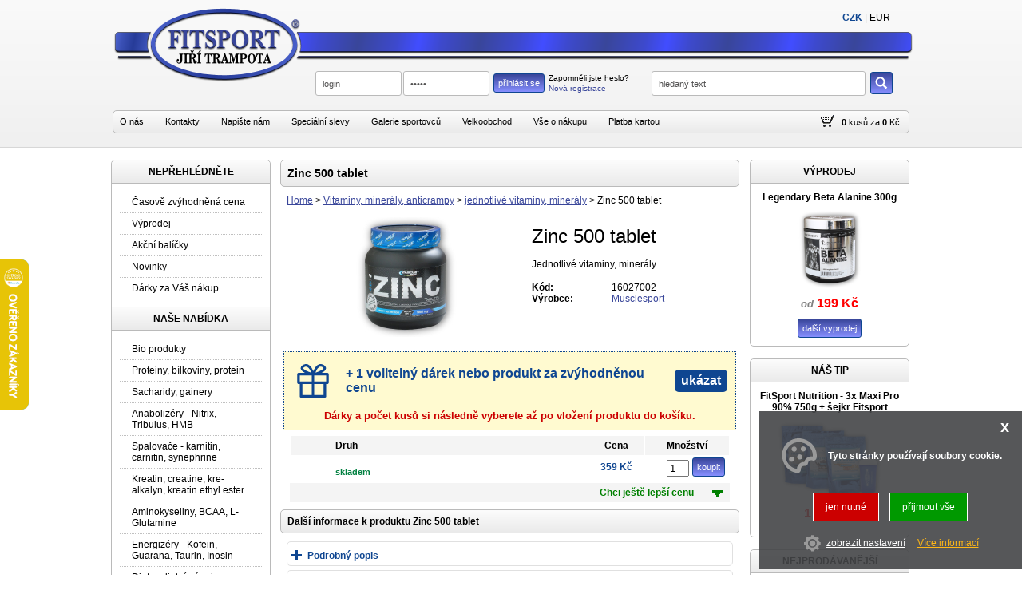

--- FILE ---
content_type: text/html
request_url: https://fitsport-jt.cz/detail/16027002/zinc-500-tablet.html
body_size: 13415
content:

<!DOCTYPE html PUBLIC "-//W3C//DTD XHTML 1.0 Transitional//EN" "http://www.w3.org/TR/xhtml1/DTD/xhtml1-transitional.dtd">
<html xmlns="http://www.w3.org/1999/xhtml" xmlns:fb="http://www.facebook.com/2008/fbml" xmlns:og="http://ogp.me/ns#" xml:lang="cs" lang="cs">
<head>
    <meta http-equiv="Content-language" content="cs" />
    <meta http-equiv="Content-Type" content="text/html;charset= utf-8" />
    <title>Zinc 500 tablet | www.fitsport-jt.cz</title>
    <meta name="description" content="ZINC Tabs jsou tablety obsahující zinek v nejlépe vstřebatelné formě – citranu zinečnatém.
Zinek je velmi důležitý prvek pro anabolizaci svalových bílkovin (růst svalů). Nedostatek ..." />
    <meta name="keywords" content="ZINC Tabs jsou tablety obsahující zinek v nejlépe vstřebatelné formě – citranu ..." />
    <meta name="author" content="adSYSTEM" />
    <meta name="revisit-after" content="2 Days" />
    <meta name="robots" content="all,index,follow" />
    <meta http-equiv="cache-control" content="no-cache" />
    <meta http-equiv="pragma" content="no-cache" />
    <meta property="og:url" content="https://fitsport-jt.cz/detail/16027002/zinc-500-tablet.html" />
					        <meta property="og:image" content="https://fitsport-jt.cz/_foto/de_16027002.jpg" />
					        <meta property="og:description" content="Zinc 500 tablet | www.fitsport-jt.cz" />
									<link href="favicon.ico" rel="shortcut icon" />
    <link rel="stylesheet" type="text/css" href="https://fitsport-jt.cz/css/layout.css" media="screen" />
            <link rel="stylesheet" type="text/css" href="https://fitsport-jt.cz/css/font-awesome.css" media="screen" />
 				<link rel="stylesheet" type="text/css" href="https://www.adsystem.info/fonts/icons_font.css" media="screen" />
				<link rel="stylesheet" type="text/css" href="https://fitsport-jt.cz/css/doprava.css" media="screen" />           
				<link rel="stylesheet" type="text/css" href="https://fitsport-jt.cz/css/default.css?v=0329" media="screen" />
				<link rel="stylesheet" type="text/css" href="https://fitsport-jt.cz/css/print.css" media="print" />
				<link rel="stylesheet" type="text/css" href="https://fitsport-jt.cz/css/flags.css" media="screen" />
				<link rel="stylesheet" type="text/css" href="https://fitsport-jt.cz/css/nahledy.css" media="screen" />
                <link rel="stylesheet" href="/css/nouislider.css" type="text/css">
				<link href="/favicon.ico" rel="shortcut icon" />
				<link href="https://fitsport-jt.cz/detail/16027002/zinc-500-tablet.html" rel="canonical">
				<script type="text/javascript" src="https://fitsport-jt.cz/js/jquery.js"></script>
				<script type="text/javascript" src="https://fitsport-jt.cz/js/jquery.centruj.js"></script>
				<script type="text/javascript" src="https://fitsport-jt.cz/js/jq_plugins_shop/easyTooltip.js"></script>
				<script type="text/javascript" src="https://fitsport-jt.cz/js/jq_plugins_shop/jquery.tooltipster.js"></script>
				<script type="text/javascript" src="https://fitsport-jt.cz/js/path.js"></script>
				<script type="text/javascript" src="https://fitsport-jt.cz/js/jquery.adtooltip.js"></script>
        <script type="text/javascript" src="https://fitsport-jt.cz/js/jquery.addmodal.path.js"></script>
				<script type="text/javascript" src="https://fitsport-jt.cz/js/jquery.centruj.modal.js"></script>
    <script src="https://fitsport-jt.cz/js/jq_plugins/ad_wNumb.js"></script><script src="https://fitsport-jt.cz/js/jq_plugins/adInfoCookie.js"></script><script src="https://fitsport-jt.cz/js/jq_plugins/adPostaDoruceni.js"></script><script src="https://fitsport-jt.cz/js/jq_plugins/adSlideObjektClanky.js"></script><script src="https://fitsport-jt.cz/js/jq_plugins/adFotogalerie.js"></script><script src="https://fitsport-jt.cz/js/jq_plugins/adOdpocetCasu.js"></script><script src="https://fitsport-jt.cz/js/jq_plugins/ad_nouislider.js"></script><script src="https://fitsport-jt.cz/js/jq_plugins/adCookie.js"></script><script src="https://fitsport-jt.cz/js/jq_plugins/advyskakovaci_okno.js"></script><script type="text/javascript">
//<![CDATA[
var _hwq = _hwq || [];
    _hwq.push(['setKey', '562CF8B59955D05E4F65F76547D46565']);_hwq.push(['setTopPos', '260']);_hwq.push(['showWidget', '21']);(function() {
    var ho = document.createElement('script'); ho.type = 'text/javascript'; ho.async = true;
    ho.src = ('https:' == document.location.protocol ? 'https://ssl' : 'http://www') + '.heureka.cz/direct/i/gjs.php?n=wdgt&sak=562CF8B59955D05E4F65F76547D46565';
    var s = document.getElementsByTagName('script')[0]; s.parentNode.insertBefore(ho, s);
})();
//]]>
</script><script type="application/ld+json">{
    "@context": "https://schema.org",
    "@type": "WebSite",
    "url": "https://fitsport-jt.cz",
    "name": "Fitsport - Jiří Trampota Eshop",
    "inLanguage": [
        [
            "cs"
        ]
    ],
    "publisher": {
        "@type": "Organization",
        "name": "Jiří Trampota - FITSPORT ",
        "legalName": "Jiří Trampota - FITSPORT ",
        "taxID": "CZ6511111046",
        "identifier": "49780441",
        "logo": {
            "@type": "ImageObject",
            "url": "https://fitsport-jt.cz/images/1_logo-tmava.png"
        },
        "sameAs": [
            [
                ""
            ]
        ],
        "contactPoint": [
            {
                "@type": "ContactPoint",
                "telephone": "+420 608946649",
                "email": "obchod@fitsport.eu",
                "contactType": "customer service",
                "areaServed": "CZ",
                "availableLanguage": [
                    [
                        "cs"
                    ]
                ]
            }
        ],
        "address": {
            "@type": "PostalAddress",
            "streetAddress": "Chrástecká  1309/20",
            "addressLocality": "Plzeň",
            "postalCode": "31200",
            "addressCountry": "CZ"
        }
    },
    "potentialAction": {
        "@type": "SearchAction",
        "target": "https://fitsport-jt.cz/?fulltext={fulltext}",
        "query-input": "required name=fulltext"
    }
}</script></head>
<body>
<div id="hlavni"><div id="container"><div id="main_s"><h1>Zinc 500 tablet</h1><div id="kde-jsem">
 <a href="https://fitsport-jt.cz/" title="Home">Home</a> > <a href="https://fitsport-jt.cz/sekce/27/vitaminove-a-mineralni-doplnky.html" title="Vitaminové a minerální doplňky">Vitaminy, minerály, anticrampy</a> > <a href="https://fitsport-jt.cz/sekce/2711/jednotlive-vitaminy-mineraly.html" title="Jednotlivé vitaminy, minerály">jednotlivé vitaminy, minerály</a> >
<span>Zinc 500 tablet</span>
</div>
<script type="text/javascript" src="https://fitsport-jt.cz/js/jq_plugins_cms/faq_toggle.js"></script>
<div id="detail_zbozi">
    <div class="iko_filtr"></div>
    <table border="0" cellpadding="2" cellspacing="2" width="100%">
        <tr>
            <td align="center" valign="top">
                <div class="ad_gallery">
                    <div class="obrazek">
                        
                        <div class="d"><a href="https://fitsport-jt.cz/foto/16027002.jpg" title="Zinc 500 tablet"><img class="foto_detail" src="https://fitsport-jt.cz/_foto/de_16027002.jpg" width="200" height="150" alt="Zinc 500 tablet" border="0" /></a></div>
                        
                        
                    </div>
                </div>
            </td>
            <td valign="top">
                <h2 class="tit_det">Zinc 500 tablet</h2><br>
                <div>Jednotlivé vitaminy, minerály
                    
                </div>
                <div class="parametry">
                    <div class="tbl_param">
                        <div class="pol_param"><label class="titulek"><b>Kód:</b></label><label class="hodnota">16027002</label></div>
                        <div class="pol_param"><label class="titulek"><b>Výrobce:</b></label><label class="hodnota"><a href="https://fitsport-jt.cz/musclesport/">Musclesport</a></label></div>
                        
                    </div>
                    
                </div>
                
                
                
            </td>
        </tr>
        <tr>
            <td colspan="2" align="center">
               <div class="ad_gallery">


 


                </div>
            </td>
        </tr>
        <tr>
            <td colspan="2">
                

                
            </td>
        </tr>
        
        
        
        
        
        <tr>
            <td colspan="2">
                <div class="volitelne_darky">
                    <div class="obal_vol_darky">
                    <table border="0" cellpadding="5" cellspacing="5">
                        <tr>
                            <td><svg><use xlink:href="/images/icons.svg#darek"></svg></td>
                            <td>+ 1 volitelný dárek nebo produkt za zvýhodněnou cenu</td>
                        </tr>
                    </table>
                    <div><span class="btn_volba_darky">ukázat</span></div>
                </div>
                <div class="info_darek"><b>Dárky a počet kusů</b> si následně vyberete až po vložení produktu <b>do košíku</b>.<br></div>
                </div>
                <div class="show_obal_volitelne_darky">
                <div class="show_volitelne_darky">
                <p class="popisek">Přehled volitelných dárků:</p>
                <div class="vypis_volitelne_darky">
                    
                      <a href="https://fitsport-jt.cz/detail/1121015/100-pure-marine-beauty-collagen-250g-bioaktivni-kolagenni-peptidy-verisol.html" target="_blank"><img src="https://fitsport-jt.cz/_foto/dar1121015.jpg" title="100% Pure Marine Beauty Collagen 250g bioaktivní kolagenní peptidy VERISOL" width="60" height="45" /><br><b>v hodnotě 699 Kč</b><div class="cena_darek_nakup">koupíte za 559 Kč</div></a>
                    
                      <a href="https://fitsport-jt.cz/detail/1114001/100-pure-micronized-creatine-monohydrate-550g.html" target="_blank"><img src="https://fitsport-jt.cz/_foto/dar1114001.jpg" title="100% Pure Micronized Creatine Monohydrate 550g" width="60" height="45" /><br><b>v hodnotě 559 Kč</b><div class="cena_darek_nakup">koupíte za 459 Kč</div></a>
                    
                      <a href="https://fitsport-jt.cz/detail/1115005/tribulus-terrestris-90-vitamin-b6-zinc-240-kapsli.html" target="_blank"><img src="https://fitsport-jt.cz/_foto/dar1115005.jpg" title="Tribulus Terrestris 90% + Vitamin B6 + Zinc 240 kapslí" width="60" height="45" /><br><b>v hodnotě 559 Kč</b><div class="cena_darek_nakup">koupíte za 429 Kč</div></a>
                    
                      <a href="https://fitsport-jt.cz/detail/1113011/100-pure-micronized-l-glutamine-550g.html" target="_blank"><img src="https://fitsport-jt.cz/_foto/dar1113011.jpg" title="100% Pure Micronized L-Glutamine 550g" width="60" height="45" /><br><b>v hodnotě 448,99 Kč</b><div class="cena_darek_nakup">koupíte za 349 Kč</div></a>
                    
                      <a href="https://fitsport-jt.cz/detail/1114011/100-creatine-tabs-4500mg-240-vege-tablet.html" target="_blank"><img src="https://fitsport-jt.cz/_foto/dar1114011.jpg" title="100% Creatine Tabs 4500mg 240 vege tablet" width="60" height="45" /><br><b>v hodnotě 439 Kč</b><div class="cena_darek_nakup">koupíte za 349 Kč</div></a>
                    
                      <a href="https://fitsport-jt.cz/detail/1114005/100-pure-micronized-creatine-monohydrate-330g.html" target="_blank"><img src="https://fitsport-jt.cz/_foto/dar1114005.jpg" title="100% Pure Micronized Creatine Monohydrate 330g" width="60" height="45" /><br><b>v hodnotě 399 Kč</b><div class="cena_darek_nakup">koupíte za 299 Kč</div></a>
                    
                      <a href="https://fitsport-jt.cz/detail/1121001/3-in-1-joint-complex-120-tablet.html" target="_blank"><img src="https://fitsport-jt.cz/_foto/dar1121001.jpg" title="3 in 1 Joint Complex 120 tablet" width="60" height="45" /><br><b>v hodnotě 369 Kč</b><div class="cena_darek_nakup">koupíte za 289 Kč</div></a>
                    
                      <a href="https://fitsport-jt.cz/detail/1113015/100-pure-micronized-l-glutamine-330g.html" target="_blank"><img src="https://fitsport-jt.cz/_foto/dar1113015.jpg" title="100% Pure Micronized L-Glutamine 330g" width="60" height="45" /><br><b>v hodnotě 319 Kč</b><div class="cena_darek_nakup">koupíte za 239 Kč</div></a>
                    
                      <a href="https://fitsport-jt.cz/detail/1127051/ala-600mg-alpha-lipoic-acid-chromium-120-tabs-kyselina-alfa-lipoova.html" target="_blank"><img src="https://fitsport-jt.cz/_foto/dar1127051.jpg" title="ALA 600mg Alpha Lipoic Acid + Chromium 120 tabs - Kyselina Alfa Lipoová" width="60" height="45" /><br><b>v hodnotě 299 Kč</b><div class="cena_darek_nakup">koupíte za 229 Kč</div></a>
                    
                      <a href="https://fitsport-jt.cz/detail/1127011/magnesium-bisglycinate-vitamin-b6-120-vege-caps-horcik.html" target="_blank"><img src="https://fitsport-jt.cz/_foto/dar1127011.jpg" title="Magnesium Bisglycinate + Vitamin B6 120 vege caps - Hořčík" width="60" height="45" /><br><b>v hodnotě 299 Kč</b><div class="cena_darek_nakup">koupíte za 229 Kč</div></a>
                    
                      <a href="https://fitsport-jt.cz/detail/1115001/tribulus-terrestris-90-vitamin-b6-zinc-100-kapsli.html" target="_blank"><img src="https://fitsport-jt.cz/_foto/dar1115001.jpg" title="Tribulus Terrestris 90% + Vitamin B6 + Zinc 100 kapslí" width="60" height="45" /><br><b>v hodnotě 269 Kč</b><div class="cena_darek_nakup">koupíte za 219 Kč</div></a>
                    
                      <a href="https://fitsport-jt.cz/detail/1127045/vitamin-d3-k2-120-vege-kapsli.html" target="_blank"><img src="https://fitsport-jt.cz/_foto/dar1127045.jpg" title="Vitamin D3 + K2 120 vege kapslí" width="60" height="45" /><br><b>v hodnotě 239 Kč</b><div class="cena_darek_nakup">koupíte za 185 Kč</div></a>
                    
                      <a href="https://fitsport-jt.cz/detail/1117001/karnitin-taurin-120-vege-caps.html" target="_blank"><img src="https://fitsport-jt.cz/_foto/dar1117001.jpg" title="Karnitin Taurin 120 vege caps" width="60" height="45" /><br><b>v hodnotě 199 Kč</b><div class="cena_darek_nakup">koupíte za 189 Kč</div></a>
                    
                      <a href="https://fitsport-jt.cz/detail/1127021/b-complex-vitamin-c-vitamin-e-100-vege-kapsli.html" target="_blank"><img src="https://fitsport-jt.cz/_foto/dar1127021.jpg" title="B-Complex + Vitamin C + Vitamin E 100 vege kapslí" width="60" height="45" /><br><b>v hodnotě 169 Kč</b><div class="cena_darek_nakup">koupíte za 149 Kč</div></a>
                    
                      <a href="https://fitsport-jt.cz/detail/1127001/vitamin-c-1000mg-with-rose-hips-120-vege-tablet.html" target="_blank"><img src="https://fitsport-jt.cz/_foto/dar1127001.jpg" title="Vitamin C 1000mg with Rose Hips 120 vege tablet" width="60" height="45" /><br><b>v hodnotě 169 Kč</b><div class="cena_darek_nakup">koupíte za 119 Kč</div></a>
                    
                      <a href="https://fitsport-jt.cz/detail/1117011/synephrine-20mg-100-vege-tabs.html" target="_blank"><img src="https://fitsport-jt.cz/_foto/dar1117011.jpg" title="Synephrine 20mg 100 vege tabs" width="60" height="45" /><br><b>v hodnotě 159 Kč</b><div class="cena_darek_nakup">koupíte za 129 Kč</div></a>
                    
                      <a href="https://fitsport-jt.cz/detail/1116001/caffeine-200mg-green-tea-extract-300mg-120-kapsli-kofein.html" target="_blank"><img src="https://fitsport-jt.cz/_foto/dar1116001.jpg" title="Caffeine 200mg + Green Tea Extract 300mg 120 kapslí - Kofein" width="60" height="45" /><br><b>v hodnotě 159 Kč</b><div class="cena_darek_nakup">koupíte za 149 Kč</div></a>
                    
                      <a href="https://fitsport-jt.cz/detail/1127031/zinc-15mg-bisglycinate-100-vege-tablet-zinek.html" target="_blank"><img src="https://fitsport-jt.cz/_foto/dar1127031.jpg" title="Zinc 15mg Bisglycinate 100 vege tablet - Zinek" width="60" height="45" /><br><b>v hodnotě 149 Kč</b><div class="cena_darek_nakup">koupíte za 115 Kč</div></a>
                    
                </div>
                </div>
                </div>
            </td>
        </tr>
        
        <tr>
            <td colspan="2">
                <div class="polozky_skupin">
                    <table border="0" cellpadding="1" cellspacing="1" width="100%">
                        <tbody>
                        <tr>
                                <th width="0.1%"></th>
                                <th>Druh</th>
                                <th width="38"></th>
                                <th width="60" align="center">Cena</th>
                                <th width="95" align="center">Množství</th>
                            </tr>
                            <tr>
                                <td width="0">
                                    
                
                                </td>

                                <td class="tip" align="left">
                                    <br /><span style="color:#008040" class="dostupnost2 hlp" rel="Toto zboží máme na skladě.">skladem</span>
                                </td>
                                <td align="center"></td>
                                <td class="cena" align="center"><span>  359  Kč</span></td>
                                <td align="right">
                                    <form action="https://fitsport-jt.cz/" method="post"><input type="hidden" name="id_zbozi" value="16027002" /><input type="text" name="kusy_zbozi" value="1" maxlength="5" class="kusy" /><input class="kosik" type="submit" value="koupit" /></form>
                                </td>
                                </tr>

        
        </tbody>
        </table>
          
        </div>
        
        <div class="titulek_pol_slevy" align="right">Chci ještě lepší cenu</div>
        <div class="polozky_pol_slevy">
            <table border="0" cellpadding="2" cellspacing="2" width="100%">
                <tbody>
                    
                    
                    <tr>
                        <th align="right">Aby jste získali lepší cenu přihlašte se nebo se <a href="https://fitsport-jt.cz/registrace.html" title="nová registrace">zaregistrujte.</a></th>
                    </tr>
                    
                </tbody>
            </table>
        </div>
        
        
        </td>
        </tr>
    </table>
    
    <div class="datail-dalsi-info">Další informace k produktu Zinc 500 tablet</div>
    
    <div id="param_skupiny">
        
        <div class="polozka">
            <div class="titulek_param_skupiny">Podrobný popis</div>
            <div class="polozky_param_skupiny">
                <b>Zinc 500 tablet</b><br />
                <p>ZINC Tabs jsou tablety obsahující zinek v nejlépe vstřebatelné formě – citranu zinečnatém.</p>
<p>Zinek je velmi důležitý prvek pro anabolizaci svalových bílkovin (růst svalů). Nedostatek zinku v důsledku velkého metabolismu bílkovin (v pubertě, při posilování, při braní steroidů) se projevuje jako akné. Proti akné uživatelé uvádějí jako účinnou dávku až 100-150 mg denně (v praxi ke každému jídlu s větším obsahem bílkovin). Zinek se rovněž používá pro ochranu prostaty proti zvětšování či nádorové chorobě při užívání anabolických steroidů. Některé osoby mají celoživotně zvýšené vylučování zinku z organismu (bílé skvrny na nehtech).</p>
<p>Obsah zinku 25 mg v 1 tabletě odpovídá 166,67% denní doporučené dávky.</p>
<p>Jedna tableta obsahuje 25 mg čistého zinku, který napomáhá především k:</p>
<p></p>
<ul>
    <li>udržení správné hladiny testosteronu</li>
    <li>normální funkci imunitního systému</li>
    <li>dobrému metabolismu sacharidů</li>
    <li>udržení normálního stavu kostí</li>
</ul>
<p><br />
<strong>SLOŽENÍ - Zinc 500 tablet<br></strong><br />
<br />
citran zinečnatý. Pomocné tabletovací látky: kukuřičná vláknina, mikrokrystalická celula, oxid křemičitý, talek, fosforečnan vápenatý, stearan hořečnatý.</p>
<p><strong>DÁVKOVÁNÍ - Zinc 500 tablet<br /></strong></p>
<p>doporučuje se užívat 1 tableta denně nebo obden. Maximální denní povolená dávka je 1 tableta.</p>
<p><br />
<strong>Omezení</strong>: Není vhodné pro děti do 3 let, těhotné a kojící ženy a pro osoby s nesnášenlivostí na některou z použitých surovin. Nenahrazuje pestrou stravu.&#160;</p> </div>
        </div>
        
        
<div class="polozka">
<div class="titulek_param_skupiny">Vitamíny a minerály</div>
<div class="polozky_param_skupiny">

<table border="0" cellpadding="2" cellspacing="2" width="100%">
 <tbody>
 <tr bgcolor="#F4F4F4">
  <td><b></b></td>
  <th align="center">v 1 tabletě</th>
  <th align="center"></th>
  <td></td>
	</tr>
		
		<tr>
		 <th align="left">Zinek</th>
		 <td align="center" width="120">25 mg  (250%*) </td>
		 <td align="center" width="120"> </td>
		 <td width="30" align="center">
		 		
     <div class="po" title="ukázat popis"><div class="pp"><b>Vitamíny a minerály<br />Zinek</b><br /><br /> Přítomnost zinku v organizmu je nezbytnou podmínkou pro správné fungování řady enzymatických systémů – nejvýznamnější je patrně inzulínový. Přítomnost zinku v potravě je důležitá nejen v době růstu organizmu.<br />
<br />
Je důležitý pro růst svalů, buňek a podporuje kvalitu mužského spermatu.<br />
Zinek je účinný na ekzémy, padání vlasů, akné, lupénku. Podporuje imunitu a hojení kůže.<br />
Kpředávkování zinkem dochází jen vyjímečně, doporučená denní dávka je 15mg.<br />
Při nadbytku zinku se projeví nevolnost, kovová pachuť, škrundání v břiše, zvracení. <br />
Zdrojem zinku jsou játra, potraviny s vysokým obsahem bílkovin, ryby, sýr, celozrnné výrobky a ústřice. Jen pro zajímvost je možné podotknout, že v lidském těle se nachází 2-3 g. Při nedostateku zinku dochází ke ztátě vlasů, depresím, zvýšené náchylnosti k nemocem, chronické únavě, nechuti kjídlu a porušení hojení kožních defektů. Nesmíme jej podávat při akutním selhání nebo závažném poškození ledvin. Zvýšená potřeba zinku je v těhotenství, při kojení, po pooperačním období, při stresu, velkých sportovních výkonech, onemocnění ledvin a jater.</div><img src="https://fitsport-jt.cz/images/otaznik.png" alt="otaznik" title="ukázat popis" width="16" height="16" border="0" /></div>
		   
			</td>
		</tr>
		
	</tbody>
</table>

   <div align="right" title="Udává denní referenční hodnoty příjmu vitaminů a minerálních látek (u dospělých osob)" class="hlp vysvetleni">*) Referenční hodnoty příjmu</div>





</div>
</div>
 <div class="polozka">
<div class="titulek_param_skupiny">Počet dávek v balení, hromadné balení, hmotnost, sazba DPH a další údaje</div>
<div class="polozky_param_skupiny">
<table border="0" cellpadding="2" cellspacing="2" width="100%">
 <tbody>

 <tr>
 <th align="left">Počet dávek v balení</th>
 <td align="center" width="120">500 </td>
 <td width="30" align="center">
  <div class="po" title="ukázat popis"><div class="pp">Udává počet jednotlivých dávek výrobku v balení.</div><img src="https://fitsport-jt.cz/images/otaznik.png" alt="otaznik" title="ukázat popis" width="16" height="16" border="0" /></div>
 </td>
 </tr>
 
 <tr>
 <th align="left">Celková hmotnost včetně obalu</th>
 <td align="center" width="120">590 g</td>
 <td width="30" align="center">
  <div class="po" title="ukázat popis"><div class="pp">Udává celkovou hmotnost výrobku včetně jeho obalu.</div><img src="https://fitsport-jt.cz/images/otaznik.png" alt="otaznik" title="ukázat popis" width="16" height="16" border="0" /></div>
 </td>
 </tr>
 
 <tr>
 <th align="left">Sazba DPH</th>
 <td align="center" width="120">12 %</td>
 <td width="30" align="center">
  
 </td>
 </tr>
 
 <tr>
 <th align="left">Adresa výrobce:<br><span class='view_normal'>ADITIVA s.r.o., Starochuchelská 29/6 Praha 5, Česká republika<br>musclesport.cz</span></th>
 <td align="center" width="120"> </td>
 <td width="30" align="center">
  
 </td>
 </tr>
 
 <tr>
 <th align="left">Distributor:<br><span class='view_normal'>ADITIVA s.r.o., Starochuchelská 29/6 Praha 5, Česká republika<br>info@musclesport.cz</span></th>
 <td align="center" width="120"> </td>
 <td width="30" align="center">
  
 </td>
 </tr>
 
	</tbody>
</table>
</div>
</div>
        
        
        <div class="polozka">
            <div class="titulek_param_skupiny">Měrná cena</div>
            <div class="polozky_param_skupiny">
                <table border="0" cellpadding="2" cellspacing="2" width="100%">
                    <tbody>
                        
                        <tr>
                            <th align="left">Zinc 500 tablet</th>
                            <td align="center" width="120">71,80 Kč / 100 tbl</td>
                        </tr>
                        
                    </tbody>
                </table>
            </div>
        </div>
        
    </div>
    <div id="souvisejici">
<div class="titulek_souvis">Doporučujeme alternativní produkty</div>
<div class="vypis_zbozi">
<div class="adFlex vypis_dalsi_zbozi">
 
 <article class="adFlex-cell">
 <div class="polozka_zbozi_nahled">
 <div class="obal_top">
    <div class="titulek"><h2><a href="https://fitsport-jt.cz/detail/1127032/2x-zinc-15mg-bisglycinate-100-vege-tablet-zinek.html" title="2x Zinc 15mg Bisglycinate 100 vege tablet - Zinek - FitSport Nutrition">2x Zinc 15mg Bisglycinate 100 vege tablet - Zinek</a></h2></div>
    <div class="obrazek"><div class="ikony" align="left">
		  
		  
		  <img src="https://fitsport-jt.cz/./images/nas-tip.png" alt="n� tip" height="17" width="28" border="0" vspace="8" />
		  
        </div>
        <div class="obr"><figure><a href="https://fitsport-jt.cz/detail/1127032/2x-zinc-15mg-bisglycinate-100-vege-tablet-zinek.html" title="2x Zinc 15mg Bisglycinate 100 vege tablet - Zinek - FitSport Nutrition"><img src="https://fitsport-jt.cz/_foto/so__1127032.jpg" alt="2x Zinc 15mg Bisglycinate 100 vege tablet - Zinek" border="0" width="160" height="120"  /></a></figure></div>

        
		 </div>
       
        <div class="ikona_darek">+ DÁREK</div>
       
 </div>
 <div class="obal_bottom">

    <div>výrobce: <b>FitSport Nutrition</b></div>
    
    <div class="ceny">
	 
	 
	 <table align="center" border="0" cellpadding="1" cellspacing="0">
	  <tr class="cenacz">
            <td align="right">269 </td>
		  <td align="left">Kč</td>
	  </tr>
			
	 </table>
	</div>
	
 </div>
</div>
</article>
 
 <article class="adFlex-cell">
 <div class="polozka_zbozi_nahled suda">
 <div class="obal_top">
    <div class="titulek"><h2><a href="https://fitsport-jt.cz/detail/1127031/zinc-15mg-bisglycinate-100-vege-tablet-zinek.html" title="Zinc 15mg Bisglycinate 100 vege tablet - Zinek - FitSport Nutrition">Zinc 15mg Bisglycinate 100 vege tablet - Zinek</a></h2></div>
    <div class="obrazek"><div class="ikony" align="left">
		  
		  
		  <img src="https://fitsport-jt.cz/./images/nas-tip.png" alt="n� tip" height="17" width="28" border="0" vspace="8" />
		  
        </div>
        <div class="obr"><figure><a href="https://fitsport-jt.cz/detail/1127031/zinc-15mg-bisglycinate-100-vege-tablet-zinek.html" title="Zinc 15mg Bisglycinate 100 vege tablet - Zinek - FitSport Nutrition"><img src="https://fitsport-jt.cz/_foto/so__1127031.jpg" alt="Zinc 15mg Bisglycinate 100 vege tablet - Zinek" border="0" width="160" height="120"  /></a></figure></div>

        
		 </div>
       
        <div class="ikona_darek">+ DÁREK</div>
       
 </div>
 <div class="obal_bottom">

    <div>výrobce: <b>FitSport Nutrition</b></div>
    
    <div class="ceny">
	 
	 
	 <table align="center" border="0" cellpadding="1" cellspacing="0">
	  <tr class="cenacz">
            <td align="right">149 </td>
		  <td align="left">Kč</td>
	  </tr>
			
	 </table>
	</div>
	
 </div>
</div>
</article>
 
 <article class="adFlex-cell">
 <div class="polozka_zbozi_nahled">
 <div class="obal_top">
    <div class="titulek"><h2><a href="https://fitsport-jt.cz/detail/1127033/3x-zinc-15mg-bisglycinate-100-vege-tablet-zinek.html" title="3x Zinc 15mg Bisglycinate 100 vege tablet - Zinek - FitSport Nutrition">3x Zinc 15mg Bisglycinate 100 vege tablet - Zinek</a></h2></div>
    <div class="obrazek"><div class="ikony" align="left">
		  
		  
		  <img src="https://fitsport-jt.cz/./images/nas-tip.png" alt="n� tip" height="17" width="28" border="0" vspace="8" />
		  
        </div>
        <div class="obr"><figure><a href="https://fitsport-jt.cz/detail/1127033/3x-zinc-15mg-bisglycinate-100-vege-tablet-zinek.html" title="3x Zinc 15mg Bisglycinate 100 vege tablet - Zinek - FitSport Nutrition"><img src="https://fitsport-jt.cz/_foto/so__1127033.jpg" alt="3x Zinc 15mg Bisglycinate 100 vege tablet - Zinek" border="0" width="160" height="120"  /></a></figure></div>

        
		 </div>
       
        <div class="ikona_darek">+ DÁREK</div>
       
 </div>
 <div class="obal_bottom">

    <div>výrobce: <b>FitSport Nutrition</b></div>
    
    <div class="ceny">
	 
	 
	 <table align="center" border="0" cellpadding="1" cellspacing="0">
	  <tr class="cenacz">
            <td align="right">379 </td>
		  <td align="left">Kč</td>
	  </tr>
			
	 </table>
	</div>
	
 </div>
</div>
</article>
 
</div>
 <div class="cls"></div>
</div>

<div class="cls"></div>
</div>  <div id="otazky_odpovedi_detail">
<div class="titulek">Napište dotaz k produktu, hodnocení nebo recenzi k výrobku <span>Musclesport - Zinc 500 tablet</span></div>



<p>Ke zboží Zinc 500 tablet nebyla otevřena žádná diskuze,otázka ani odpověď. Buďte první.<br /><a href="https://fitsport-jt.cz/dotaz/16027002/zinc-500-tablet.html" title="příspěvek k výrobku Zinc 500 tablet">Napište dotaz k produktu, hodnocení nebo recenzi.</a></p>

</div>
    <p><small class="info_text_small">Změna popisu a složení zboží, fotografií a cen vyhrazena. Etiketa výrobku a jeho balení se může lišit od zobrazené verze v závislosti na aktuálním balení od výrobce</small></p>
</div>
<script type="text/javascript">
    $(document).ready(function() {
        $(".po").click(function() {
            var ob = $(this).children(".pp").html();
            $("body").append("<div id='popis_param'><b>POPIS K PARAMETRU</b><div class='zavrit' onclick='zavrit()'>X</div><p>" + ob + "</p></div>");
            $("#popis_param").centreObjekt();
            $(window).unbind('scroll');
        });

        $(".hlp").click(function() {
            var ob = $(this).attr("rel");
            $("body").append("<div id='popis_param' align='justify'><div class='zavrit' onclick='zavrit()'>X</div><p>" + ob + "</p></div>");
            $("#popis_param").centreObjekt();
            $(window).unbind('scroll');
        });

        $('.btn_volba_darky').click(function(){
            $('.show_obal_volitelne_darky').toggle();
        });

    });

    function zavrit() {
        $("#popis_param").remove();
        $(".bg_centruj").remove();
    }

</script></div><div id="left-frame_s"><div id="uroven-menu-shop">
<div class="titulek">NEPŘEHLÉDNĚTE</div>
	<ul>
 
  <li><a href="https://fitsport-jt.cz/casove-zvyhodnena-cena/" title="Časově zvýhodněná cena">Časově zvýhodněná cena</a>	</li>
 	
	
	
  <li><a href="https://fitsport-jt.cz/vyprodej/" title="Výprodej">Výprodej</a>	</li>
 	
	
	
  <li><a href="https://fitsport-jt.cz/akcni-balicky/" title="Speciální akční balíčky">Akční balíčky</a>	</li>
 	
	
	
  <li><a href="https://fitsport-jt.cz/novinky/" title="Novinky">Novinky</a>	</li>
 	
	
	
  <li><a href="https://fitsport-jt.cz/darky-za-vas-nakup/" title="Dárky za Váš nákup">Dárky za Váš nákup</a>	</li>
 	
	</ul>
	<div class="titulek titulek-top">NAŠE NABÍDKA</div>
	<ul>
	
	
	
  <li><a href="https://fitsport-jt.cz/bio-produkty/" title="Bio produkty">Bio produkty</a>	</li>
 	
	
	
  <li><a href="https://fitsport-jt.cz/proteiny-bilkoviny-protein/" title="Proteinové nápoje, proteiny, bílkoviny s obsahem 50% proteinů a více">Proteiny, bílkoviny, protein</a>	</li>
 	
	
	
  <li><a href="https://fitsport-jt.cz/sacharidy-gainery/" title="Sacharidy a gainery s obsahem do 49% proteinů">Sacharidy, gainery</a>	</li>
 	
	
	
  <li><a href="https://fitsport-jt.cz/anabolizery-nitric-tribulus-hmb-diosgenin-zma/" title="Anabolizéry - Nitric, Tribulus, HMB, Diosgenin, ZMA">Anabolizéry - Nitrix, Tribulus, HMB</a>	</li>
 	
	
	
  <li><a href="https://fitsport-jt.cz/spalovace-karnitin-carnitin-synephrine/" title="Spalovače - Karnitin, Carnitine, Fat Burner, ALC, CLA, HCA, Thermolean, synephrine">Spalovače - karnitin, carnitin, synephrine</a>	</li>
 	
	
	
  <li><a href="https://fitsport-jt.cz/kreatin-creatine-kre-alkalyn-cee/" title="Creatinové doplňky, Kreatin monohydrate, Kre-alkalyn, Creatine Ethyl Ester">Kreatin, creatine, kre-alkalyn, kreatin ethyl ester </a>	</li>
 	
	
	
  <li><a href="https://fitsport-jt.cz/aminokyseliny-bcaa-l-glutamine/" title="Aminokyseliny, BCAA, L-Glutamine, Arginin, Lysin, Tyrosin, Leucin, Valin, Tryptophan">Aminokyseliny, BCAA, L-Glutamine</a>	</li>
 	
	
	
  <li><a href="https://fitsport-jt.cz/energizery-kofein-guarana-taurine-inosine/" title="Energizéry - Kofein, Caffeine, Guarana, Taurine, Inosine, Beta Alanine, Peruvian Maca">Energizéry - Kofein, Guarana, Taurin, Inosin</a>	</li>
 	
	
	
  <li><a href="https://fitsport-jt.cz/diety-dietni-napoje-koktejly-a-shaky/" title="Diety - dietní nápoje, koktejly a shaky">Diety - dietní nápoje, koktejly a shaky</a>	</li>
 	
	
	
  <li><a href="https://fitsport-jt.cz/iontove-napoje/" title="Iontové nápoje, Unisport, Iontstar, Champion, Isostar">Iontové nápoje</a>	</li>
 	
	
	
  <li><a href="https://fitsport-jt.cz/gelatina-glucosamin-chondroitin/" title="Kloubní výživa, gelatina, glucosamin, chondroitin">Kloubní výživa, gelatina, glucosamin, chondroitin</a>	</li>
 	
	
	
  <li><a href="https://fitsport-jt.cz/proteinove-a-musli-tycinky/" title="Proteinové, energetické a musli tyčinky">Proteinové, energetické a musli tyčinky</a>	</li>
 	
	
	
  <li><a href="https://fitsport-jt.cz/specialni-gely-a-tablety/" title="Energetické gely a tablety - Carbosnack, Isogel, Enervitene, Endurosnack, Energy Gel, Carbogel">Energetické gely a tablety</a>	</li>
 	
	
	
  <li><a href="https://fitsport-jt.cz/vitaminy-mineraly-anticrampy/" class="current" title="Vitaminové a minerální doplňky">Vitaminy, minerály, anticrampy</a>	</li>
 	
	
	
  <li class='uroven1'><a href="https://fitsport-jt.cz/vitaminy-mineraly-anticrampy/jednotlive-vitaminy-mineraly/" class="current1" title="Jednotlivé vitaminy, minerály">jednotlivé vitaminy, minerály</a>	</li>
 	
	
	
  <li class='uroven1'><a href="https://fitsport-jt.cz/vitaminy-mineraly-anticrampy/multivitaminy-ostatni/" title="Multivitaminy, multiminerály a ostatní">multivitaminy, multiminerály a ostatní</a>	</li>
 	
	
	
  <li class='uroven1'><a href="https://fitsport-jt.cz/vitaminy-mineraly-anticrampy/anticrampy/" title="Anticrampy, doplňky proti křečím">anticrampy, doplňky proti křečím</a>	</li>
 	
	
	
  <li class='uroven1'><a href="https://fitsport-jt.cz/vitaminy-mineraly-anticrampy/antioxidanty/" title="Antioxidanty">antioxidanty</a>	</li>
 	
	
	
  <li><a href="https://fitsport-jt.cz/produkty-obsahujici-rostlinne-extrakty-a-vytazky/" title="Produkty obsahující rostlinné extrakty a výtažky">Produkty obsahující rostlinné extrakty a výtažky</a>	</li>
 	
	
	
  <li><a href="https://fitsport-jt.cz/zdrava-vyziva-omega-mastne-kyseliny-tunaky-instantni-kase-celozrnne-chleby/" title="Zdravá výživa, omega mastné kyseliny, tuňáky, instantní kaše, celozrnné chleby">Zdravá výživa, omega mastné kyseliny, tuňáky, instantní kaše, celozrnné chleby</a>	</li>
 	
	
	
  <li><a href="https://fitsport-jt.cz/expres-menu-hotova-jidla/" title="Expres menu - hotová jídla">Expres menu - hotová jídla</a>	</li>
 	
	
	
  <li><a href="https://fitsport-jt.cz/mrazene-produkty-algida/" title="Mražené produkty - Algida">Mražené produkty - Algida</a>	</li>
 	
	
	
  <li><a href="https://fitsport-jt.cz/lahve-sejkry-barely-stojany-a-ostatni-doplnky/" title="Lahve, šejkry, barely, stojany a ostatní doplňky">Lahve, šejkry, barely, stojany, pumpičky</a>	</li>
 	
	
	
  <li><a href="https://fitsport-jt.cz/rukavice-opasky-haky-trhacky/" title="Fitness rukavice, opasky, háky, trhačky, rukavice na box">Fitness rukavice, opasky, háky, trhačky, rukavice na box</a>	</li>
 	
	
	
  <li><a href="https://fitsport-jt.cz/kompresni-ponozky-podkolenky-kratasy-navleky/" title="Kompresní ponožky, podkolenky, kraťasy, návleky">Kompresní ponožky, podkolenky, kraťasy, návleky</a>	</li>
 	
	
	
  <li><a href="https://fitsport-jt.cz/cinkykotouceosy-a-prislusenstvi/" title="Činky, kotouče, osy a příslušenství">Činky, kotouče, osy a příslušenství</a>	</li>
 	
	
	
  <li><a href="https://fitsport-jt.cz/doplnky-na-cviceni/" title="Doplňky na cvičení">Doplňky na cvičení</a>	</li>
 	
	
	
  <li><a href="https://fitsport-jt.cz/terapie-cervenym-svetlem/" title="Terapie červeným světlem">Terapie červeným světlem</a>	</li>
 	
	
	
  <li><a href="https://fitsport-jt.cz/outdoorove-a-sportovni-potreby/" title="Outdoorové a sportovní potřeby">Outdoorové a sportovní potřeby</a>	</li>
 	
	
	
  <li><a href="https://fitsport-jt.cz/bazeny/" title="Bazény">Bazény</a>	</li>
 	
	
	
  <li><a href="https://fitsport-jt.cz/kola-trikolky-kolobezky-skateboardy/" title="Kola, tříkolky, koloběžky, skateboardy">Kola, tříkolky, koloběžky, skateboardy</a>	</li>
 	
	
	
  <li><a href="https://fitsport-jt.cz/bylinne-masazni-emulze-koupelove-soli-pletove-kremy/" title="Bylinné, masážní emulze, koupelové soli, pleťové krémy">Bylinné, masážní emulze, koupelové soli, pleťové krémy</a>	</li>
 	
	
	
  <li><a href="https://fitsport-jt.cz/knihy-a-casopisy/" title="Knihy a časopisy">Knihy a časopisy</a>	</li>
 	
	
	
  <li><a href="https://fitsport-jt.cz/ostani/" title="Ostaní">Ostatní</a>	</li>
 	
	
	</ul>
	<div class="titulek titulek-top">VÝROBCI</div>
	<ul>
	
	
  <li><a href="https://fitsport-jt.cz/vyrobci/" title="Seznam výrobců">Výpis podle výrobců</a>	</li>
 	
	
	
	</ul>
</div>
<div id="left-upoutavka">
<div class="polozka-upoutavky"><p style="text-align: center;"><a href="https://youtu.be/8rTL65AMET4" target="_blank" rel="noopener"><img src="https://fitsport-jt.cz/images_obsah/obrazky-clanky/prave-stesti.webp" alt="" width="160" height="140" /></a></p>
<p style="text-align: center;"><a href="https://youtu.be/wPLg5E0RDRg" target="_blank" rel="noopener"><img src="https://www.fitsport.eu/images_obsah/obrazky-clanky/red-is-the-rose.jpg" alt="" width="160" height="119" /></a></p>
<p style="text-align: center;"><a href="https://youtu.be/gFIQs7AlNFI" target="_blank" rel="noopener"><img src="https://fitsport-jt.cz/images_obsah/obrazky-clanky/pram.jpg" alt="" width="160" height="120" /></a></p>
<p style="text-align: center;"><a href="https://youtu.be/eNL3GwJ3vcA" target="_blank" rel="noopener"><img src="https://www.fitsport.eu/images_obsah/obrazky-clanky/a-to-jsem-ja.jpg" alt="" width="160" height="116" /></a></p>
<p style="text-align: center;"><a href="https://youtu.be/lKBQTvu_oVs" target="_blank" rel="noopener"><img src="https://www.fitsport.eu/images_obsah/obrazky-clanky/vzacny-cas.jpg" alt="" width="160" height="143" /></a></p>
<p style="text-align: center;"><a href="http://youtu.be/DM0PRQcVC9w" target="_blank" rel="noopener"><img src="https://fitsport-jt.cz/images_obsah/obrazky-clanky/wild-thymian.jpg" alt="" width="160" height="134" /></a></p>
<p style="text-align: center;"><a href="http://youtu.be/ykwy3VNls_g" target="_blank" rel="noopener"><img src="https://fitsport-jt.cz/images_obsah/obrazky-clanky/if-i-were-a-carpenter.jpg" alt="" width="160" height="139" /></a></p>
<p style="text-align: center;"><a href="http://youtu.be/Kt3qzn-EqE8" target="_blank" rel="noopener"><img src="https://fitsport-jt.cz/images_obsah/obrazky-clanky/blowin.jpg" alt="" width="160" height="139" /></a></p>
<p> </p>
<div> </div></div>
</div>
</div><div id="right-frame_s">
<div id="panel-vyprodej">
<label>VÝPRODEJ</label>
<div class="panel-vyprodej-left"></div>
<div class="panel-vyprodej-obal">

<div>
	<h3><a href="https://fitsport-jt.cz/detail/234150131/legendary-beta-alanine-300g.html" title="Legendary Beta Alanine 300g - Kevin Levrone">Legendary Beta Alanine 300g</a></h3>
 <div class="obrazek"><a href="https://fitsport-jt.cz/detail/234150131/legendary-beta-alanine-300g.html" title="Legendary Beta Alanine 300g - Kevin Levrone"><img src="https://fitsport-jt.cz/_foto/na__b429a20e46ef0ddbebc12eeee6ed7be1.jpg" alt="Legendary Beta Alanine 300g" border="0" width="130" height="97" /></a></div>
 <div class="data">
 <div class="cena"><span class="cenacz"><small>od</small> 199 Kč</span></div>
 
 </div>
</div>

<div class="link"><a href="https://fitsport-jt.cz/vyprodej/" title="další výprodej">další vyprodej</a></div>
</div>
<div class="cls"></div>
</div>

<div id="panel-nas-tip">
<div class="titulek_tip">NÁŠ TIP</div>

<div class="telo">
	<h3><a href="https://fitsport-jt.cz/detail/1112017/3x-maxi-pro-90-750g-sejkr-fitsport.html" title="3x Maxi Pro 90% 750g + šejkr Fitsport">FitSport Nutrition - 3x Maxi Pro 90% 750g + šejkr Fitsport</a></h3>
 <div class="obrazek"><a href="https://fitsport-jt.cz/detail/1112017/3x-maxi-pro-90-750g-sejkr-fitsport.html" title="3x Maxi Pro 90% 750g + šejkr Fitsport"><img src="https://fitsport-jt.cz/_foto/na__1112017.jpg" alt="3x Maxi Pro 90% 750g + šejkr Fitsport" border="0" width="130" height="97" /></a></div>
 <div class="data">
 <div class="cena"><span class="cenacz">1 169  Kč</span></div>
 
 </div>
</div>

</div>

<div id="panel-nejprodavanejsi">
<div class="titulek">NEJPRODÁVANĚJŠÍ</div>
<ol>

	<li linka_nejprodavanejsi><a href="https://fitsport-jt.cz/detail/3507002/haas-vitamin-c-citron-20-sumivych-tablet.html" title="Haas Vitamin C citron 20 šumivých tablet" rel="https://fitsport-jt.cz/_foto/na__3507002.jpg">Haas Vitamin C citron 20 šumivých tablet</a></li>

	<li linka_nejprodavanejsi><a href="https://fitsport-jt.cz/detail/3507001/haas-multivitamin-pomeranc-20-sumivych-tablet.html" title="Haas Multivitamin pomeranč 20 šumivých tablet" rel="https://fitsport-jt.cz/_foto/na__3507001.jpg">Haas Multivitamin pomeranč 20 šumivých tablet</a></li>

	<li linka_nejprodavanejsi><a href="https://fitsport-jt.cz/detail/35071022/haas-hroznovy-cukr-vitamin-c-39g.html" title="Haas Hroznový cukr + Vitamin C 39g" rel="https://fitsport-jt.cz/_foto/na__3507102-2.jpg">Haas Hroznový cukr + Vitamin C 39g</a></li>

	<li><a href="https://fitsport-jt.cz/detail/3507007/haas-ca-mg-vitamin-d-20-sumivych-tablet.html" title="Haas Ca + Mg + vitamin D 20 šumivých tablet" rel="https://fitsport-jt.cz/_foto/na__3507007.jpg">Haas Ca + Mg + vitamin D 20 šumivých tablet</a></li>

	<li><a href="https://fitsport-jt.cz/detail/20419005/10x-bolero-drink-9g-2x-zdarma.html" title="10x Bolero drink 9g + 2x ZDARMA" rel="https://fitsport-jt.cz/_foto/na__20419005.jpg">10x Bolero drink 9g + 2x ZDARMA</a></li>

	<li><a href="https://fitsport-jt.cz/detail/3507003/haas-junior-malina-20-sumivych-tablet.html" title="Haas Junior malina 20 šumivých tablet" rel="https://fitsport-jt.cz/_foto/na__3507003.jpg">Haas Junior malina 20 šumivých tablet</a></li>

	<li><a href="https://fitsport-jt.cz/detail/21119001/green-cola-330-ml.html" title="Green Cola 330 ml" rel="https://fitsport-jt.cz/_foto/na__21119001.jpg">Green Cola 330 ml</a></li>

	<li><a href="https://fitsport-jt.cz/detail/1117001/karnitin-taurin-120-vege-caps.html" title="Karnitin Taurin 120 vege caps" rel="https://fitsport-jt.cz/_foto/na__1117001.jpg">Karnitin Taurin 120 vege caps</a></li>

	<li><a href="https://fitsport-jt.cz/detail/104220041/soft-protein-bar-60g.html" title="Soft Protein Bar 60g" rel="https://fitsport-jt.cz/_foto/na__10422004-1.jpg">Soft Protein Bar 60g</a></li>

	<li><a href="https://fitsport-jt.cz/detail/104220011/40-protein-bar-68g.html" title="40% Protein Bar 68g" rel="https://fitsport-jt.cz/_foto/na__10422001-1.jpg">40% Protein Bar 68g</a></li>

</ol>
</div>
<script language="javascript" type="text/javascript">
$(document).ready(function(){
$('ol a').adToolImg();
});
</script>

<div id="panel-novinky">
<div class="titulek">NOVINKY</div>
<div class="panel-novinky-obal">

<div class="telo">
	<h3><a href="https://fitsport-jt.cz/detail/14027044/blendea-multivitamin-gummies-pro-deti-60ks.html" title="Blendea Multivitamin Gummies pro děti 60ks - Blendea">Blendea Multivitamin Gummies pro děti 60ks</a></h3>
 <div class="obrazek"><a href="https://fitsport-jt.cz/detail/14027044/blendea-multivitamin-gummies-pro-deti-60ks.html" title="Blendea Multivitamin Gummies pro děti 60ks - Blendea"><img src="https://fitsport-jt.cz/_foto/na__14027044.jpg" alt="Blendea Multivitamin Gummies pro děti 60ks" border="0" width="130" height="97" /></a></div>
 <div class="data">
  <div class="cena"><span class="cenacz">275  Kč</span></div>
  
 </div>
</div>

<div class="telo linka_novinka">
	<h3><a href="https://fitsport-jt.cz/detail/29228001/resveratrol-98-60-kapsli.html" title="Resveratrol 98% 60 kapslí - GF nutrition">Resveratrol 98% 60 kapslí</a></h3>
 <div class="obrazek"><a href="https://fitsport-jt.cz/detail/29228001/resveratrol-98-60-kapsli.html" title="Resveratrol 98% 60 kapslí - GF nutrition"><img src="https://fitsport-jt.cz/_foto/na__29228001.jpg" alt="Resveratrol 98% 60 kapslí" border="0" width="130" height="97" /></a></div>
 <div class="data">
  <div class="cena"><span class="cenacz"><small>od</small> 379  Kč</span></div>
  
 </div>
</div>

</div>
<div class="link"><a href="https://fitsport-jt.cz/novinky/" title="další novinky">další novinky</a></div>
</div>
<div id="partneri_odkazy"><div class="titulek">PARTNERSKÉ WEBY</div>
<ul>
    <li><a title="TCC sportovní služby" target="_blank" href="http://www.tcc-sportovnisluzby.cz">TCC sportovní služby</a></li>
    <li><a title="e-kulturistika.cz" target="_blank" href="http://www.e-kulturistika.cz">e-kulturistika.cz</a></li>
    <li><a title="strecink" target="_blank" href="http://www.strecink.cz">strecink.cz</a></li>
    <li><a title="spalovace-tuku" target="_blank" href="http://www.spalovace-tuku.cz">spalovace-tuku.cz</a></li>
    <li><a title="anabolika" target="_blank" href="http://www.anabolika.cz">anabolika.cz</a></li>
    <li><a title="bcaa" target="_blank" href="http://www.bcaa.cz">bcaa.cz</a></li>
    <li><a title="bilkoviny" target="_blank" href="http://www.bilkoviny.cz">bilkoviny.cz</a></li>
    <li><a target="_blank" href="http://www.gainery.cz">gainery.cz</a></li>
    <li><a title="carnitine" target="_blank" href="http://www.carnitine.cz">carnitine.cz</a></li>
    <li><a title="creatine" target="_blank" href="http://www.creatine.cz">creatine.cz</a></li>
    <li><a title="e-aminokyseliny" target="_blank" href="http://www.e-aminokyseliny.cz">e-aminokyseliny.cz</a></li>
    <li><a title="iontove-napoje" target="_blank" href="http://www.iontove-napoje.cz">iontove-napoje.cz</a></li>
    <li><a target="_blank" href="http://www.e-proteiny.cz">e-proteiny.cz</a></li>
    <li><a title="nitrix" target="_blank" href="http://www.nitrix.cz">nitrix.cz</a></li>
    <li><a target="_blank" href="http://www.e-diety.cz">e-diety.cz</a></li>
    <li><a title="e-mineraly" target="_blank" href="http://www.e-mineraly.cz">e-mineraly.cz</a></li>
    <li><a title="e-vitamin" target="_blank" href="http://www.e-vitamin.cz">e-vitamin.cz</a></li>
    <li><a href="http://www.whey.cz" target="_blank">whey.cz</a></li>
    <li><a title="sacharidy" target="_blank" href="http://www.sacharidy.cz">sacharidy.cz</a></li>
    <li><a title="e-dieta" target="_blank" href="http://www.e-dieta.cz">e-dieta.cz</a></li>
    <li><a title="e-protein" target="_blank" href="http://www.e-protein.cz">e-protein.cz</a></li>
    <li><a href="http://www.e-karnitin.cz" target="_blank">e-karnitin.cz</a></li>
    <li><a href="http://www.e-kreatin.cz" target="_blank">e-kreatin.cz</a></li>
    <li><a title="gainer" target="_blank" href="http://www.gainer.cz">gainer.cz</a></li>
    <li><a title="fitsport" target="_blank" href="http://www.fitsport.eu">fitsport.eu</a></li>
    <li><a title="posilovny" target="_blank" href="http://www.posilovny.net">posilovny.net</a></li>
    <li><a href="http://www.delena-strava.cz" target="_blank">delena-strava.cz</a></li>
    <li><a title="koupaliste" target="_blank" href="http://www.koupaliste.net">koupaliste.net</a></li>
    <li><a title="e-cviceni" target="_blank" href="http://www.e-cviceni.cz">e-cviceni.cz</a></li>
    <li><a title="sportovni-zpravy" target="_blank" href="http://www.sportovni-zpravy.cz">sportovni-zpravy.cz</a></li>
    <li><a title="sportovniweb.cz" target="_blank" href="http://www.sportovniweb.cz">sportovniweb.cz</a></li>
    <li><a title="e-hubnuti" target="_blank" href="http://www.e-hubnuti.cz">e-hubnuti.cz</a></li>
</ul>
<div></div></div>
<div id="right-upoutavka">
<div class="polozka-upoutavky"><p style="text-align: center;"><a href="https://fitsport-jt.cz/det/366/partner-parcelshop-a-zasilkovna.html" target="_blank" rel="noopener"><br /><img src="https://www.fitsport.eu/images_obsah/obrazky-clanky/parcel-shop.jpg" alt="" width="160" height="133" /></a></p>
<div> </div>
<p style="text-align: center;"><a href="https://fitsport-jt.cz/det/366/partner-parcelshop-a-zasilkovna.html" target="_blank" rel="noopener"><img src="https://www.fitsport.eu/images_obsah/obrazky-clanky/zasilkovna-prijem-vydej.jpg" alt="" width="160" height="101" /></a></p></div>
</div>
</div><div class="cls"></div></div><div id="logo"><a href="https://fitsport-jt.cz/" title="home"><img src="https://fitsport-jt.cz/images/1_logo-tmava.png" width="1004" height="94" alt="grafika" border="0" /></a></div><div id="top-menu">
	<ul>

	<li><a href="https://fitsport-jt.cz/o-nas.html" title="O nás">O nás</a></li>

	<li><a href="https://fitsport-jt.cz/kontakty.html" title="Kontakty">Kontakty</a></li>

	<li><a href="https://fitsport-jt.cz/napiste-nam.html" title="Napište nám">Napište nám</a></li>

	<li><a href="https://fitsport-jt.cz/specialni-slevy.html" title="Speciální slevy">Speciální slevy</a></li>

	<li><a href="https://fitsport-jt.cz/galerie-sportovcu.html" title="Galerie sportovců">Galerie sportovců</a></li>

	<li><a href="https://fitsport-jt.cz/velkoobchod.html" title="Velkoobchod">Velkoobchod</a></li>

	<li><a href="https://fitsport-jt.cz/vse-o-nakupu.html" title="Vše o nákupu">Vše o nákupu</a></li>

	<li><a href="http://www.fitsport-jt.cz/zaplatit-kartou.html" title="Platba kartou">Platba kartou</a></li>

	</ul>
</div><div class="panel_form_login">
	<div class="obal-panel-login">
	<form method="post" action="https://fitsport-jt.cz/index.php">
	
	<table border="0" cellspading="0" cellspacing="0">
	<tr>
	<td rowspan="2"><input id="jmeno" type="text" name="login" value="login" /></td>
	<td rowspan="2"><input id="heslo" type="password" name="heslo" value="heslo" /></td>
	<td rowspan="2"><button type="submit" class="prihlasit" name="prihlas_se" value="přihlásit se">přihlásit se</button></td>
	<td valign="bottom"><span id="ukaz_form_heslo" class="heslo" title="zapomenuté heslo">Zapomněli jste heslo?</span></td>
	</tr>
	<tr>
	<td valign="top"><a class="heslo" href="https://fitsport-jt.cz/registrace.html" title="nová registrace">Nová registrace</a></td>
	</tr>
	</table>
	</form>

	</div>

</div>
<div class="skryj_form_heslo">
<div class="form_send_heslo">

<label><b>ZASLÁNÍ HESLA</b></label>
 <div class="obal_send_heslo">
	<form method="post" action="https://fitsport-jt.cz/index.php">
	 <div class="radek"><input id="email_p" type="text" name="email_send" class="prihlasit" value="e-mail" /></div>
	 <div class="radek" align="center"><button type="submit" class="send" name="send_email" value="zaslat">odeslat</button></div>
	</form>
</div>
</div>
</div>
<script type="text/javascript">
 $(".skryj_form_heslo").hide();
	$("#ukaz_form_heslo").click(function(){
		$(".skryj_form_heslo").toggle("slow");
	});

$(document).ready(function(){
	$("#jmeno").click(function (){
		if (this.value!='') this.value="";
	});
	$("#heslo").click(function (){
		if (this.value!='') this.value="";
	});
	$("#email_p").click(function (){
		if (this.value!='') this.value="";
	});
});

</script><div id="top_kosik">
<div><a href="https://fitsport-jt.cz/kosik.html" title="kosík" class="link_kos"><div class="ikona"></div></a></div>
<div class="polozka">
 <b>0</b> kusů
 <label>za</label> <b>0</b> Kč
</div>
</div><div id="fulltext">
 <form action="https://fitsport-jt.cz/" method="get">
  <table border="0" cellpadding="2" cellspacing="2">
   <tbody>
    <tr>
     <td align="left"><input type="text" name="fulltext" value="hledaný text" class="full" id="find_input" autocomplete="off" /></td>
     <td align="center"><button type="submit" value="hledat" class="btn_hledej"><img src="https://fitsport-jt.cz/images/btn-search.png" /></button></td>
    </tr>
   </tbody>
  </table>
 </form>
<div id="naseptavac"></div>
</div>
<script type="text/javascript">
	$(document).ready(function(){
		$("#find_input").focus(function (){
			if (this.value!='') this.value="";
		});

		$("#find_input").keyup(function(e){
		 	var data = $(this).val();
			 if(data.length > 1){
			  naseptavac(data,'https://fitsport-jt.cz/',e);
			 }else{
			  $("#naseptavac").slideUp('slow');
			 }
		});
	});
</script><div id="panel_mena">
<a href="/czk.html" title="CZK" class="current">CZK</a> | <a href="/eura.html" title="EUR" >EUR</a>
</div></div>
<div id="obal_zapati_group">
<div class="zapati_group">
<table border="0" cellpadding="0" cellspacing="0" width="100%">
<tbody>
 <tr>
  <td><div id="dolni_pomocne_menu">
<ul>
<li><a href="https://fitsport-jt.cz/mapa-stranek.html" title="">Mapa stránek</a></li><li><a href="https://fitsport-jt.cz/index.html" title="">Home</a></li><li><a href="https://fitsport-jt.cz/o-nas.html" title="">O nás</a></li><li><a href="https://fitsport-jt.cz/kontakty.html" title="">Kontakty</a></li><li><a href="https://fitsport-jt.cz/napiste-nam.html" title="">Napište nám</a></li><li><a href="https://fitsport-jt.cz/specialni-slevy.html" title="">Speciální slevy</a></li><li><a href="https://fitsport-jt.cz/galerie-sportovcu.html" title="">Galerie sportovců</a></li><li><a href="https://fitsport-jt.cz/velkoobchod.html" title="">Velkoobchod</a></li><li><a href="https://fitsport-jt.cz/vse-o-nakupu.html" title="">Vše o nákupu</a></li><li><a href="http://www.fitsport-jt.cz/zaplatit-kartou.html" title="">Platba kartou</a></li>
</ul>
</div></td><td>
<div id="zapati_define_cms">
<div class="polozka_zapati_define_cms"><table border="0" width="100%" cellspacing="2" cellpadding="2">
<tbody>
<tr>
<td class="prodejna" align="center"><img src="https://fitsport-jt.cz/images_obsah/zapati/prodejna.jpg" alt="" width="233" height="140" border="0" hspace="5" /><img src="https://fitsport-jt.cz/images_obsah/zapati/obchod.jpg" alt="" width="233" height="140" hspace="5" /></td>
<td align="right">
<table border="0" cellspacing="2" cellpadding="2">
<tbody>
<tr>
<td align="center"><img src="https://fitsport-jt.cz/images_obsah/zapati/telefon.png" alt="" width="22" height="22" border="0" /></td>
<td>377 461 999, 777 111 038</td>
</tr>
<tr>
<td><img src="https://fitsport-jt.cz/images_obsah/zapati/email.png" alt="" width="22" height="22" border="0" /></td>
<td><a href="mailto:obchod@fitsport.eu">obchod@fitsport.eu</a></td>
</tr>
<tr>
<td colspan="2"><br /><a href="https://fitsport-jt.cz/zaplatit-kartou.html"><img src="https://fitsport-jt.cz/images_obsah/platby/karty.jpg" alt="" width="111" height="36" border="0" /></a></td>
</tr>
<tr>
<td colspan="2"><br /><br /><span style="font-size: smaller;">Použité obrázky jsou ze serveru</span>
<div><span style="font-size: smaller;">Copyright (c) <a href="http://www.123rf.com" target="_blank" rel="noopener">123RF Stock Photos</a></span></div>
</td>
</tr>
</tbody>
</table>
</td>
</tr>
</tbody>
</table></div>
</div>	
</td>
	</tr>
</tbody>
</table>
</div>
</div>

<div id="panel_info_cookie">
 <div class="zavrit_panel_cookie"><span>x</span></div>
 <table border="0" cellpadding="5" cellspacing="0" width="100%">
     <tr>
         <td><img src="/images/cookie.svg" alt="cookie" width="52px" height="52px" border="0" /></td>
         <td><b>Tyto stránky používají soubory cookie.</b></td>
     </tr>
 </table>
<div class="buttonky">
 <a href="/cookie-zakazat.html" class="button_off">jen nutné</a>
 <a href="/cookie-povolit.html" class="button_on">přijmout vše</a>
</div>
<div class="nastaveni_cookie">

        <img src="/images/nastaveni.svg" width="25px" height="25" border="0" alt="" />
        <a href="/upresnit-cookie.html" class="nastavit_cookie">zobrazit nastavení</a>
        <div align="right"><a href="/zasady-zpacovani-cookie.html">Více informací</a></div>
</div>
</div>

<div id="show_nastaveni_cookie"></div><div id="copyright">
<div class="obal-copyright">
<div class="copy">Copyright 2001 - 2026 všechna práva vyhrazena | stránky jsou vytvářeny a spravovány publikačním systémem <a href="http://www.adsystem.eu" title="adSYSTEM administrační a publikační systémy" target="_blank">adSYSTEM</a>.</div>



</div>
</div></body>
</html>


--- FILE ---
content_type: text/css
request_url: https://fitsport-jt.cz/css/layout.css
body_size: 409
content:
#hlavni{text-align:left;width:998px;margin:0 auto;background-color:transparent;position:relative;}
#container,#container_home{padding-top:200px;width:998px;position:relative;}

#main_l{float:left;margin-left:210px;width:786px;}
#left-frame_l{float:left;margin-left:-995px;overflow:hidden;width:200px;}
#main_ll{float:left;margin-left:407px;width:590px;}
#left-frame_ll{float:left;margin-left:-995px;overflow:hidden;width:397px;}
#main_p{float:left;margin-left:0;width:787px;overflow:hidden;}
#right-frame_p{float:right;margin-left:10px;overflow:hidden;width:200px;}
#main_pp{float:left;margin-left:0;width:590px;overflow:hidden;}
#right-frame_pp{float:right;margin-left:10px;overflow:hidden;width:397px;}
#main_s{float:left;margin-left:210px;margin-bottom:10px;width:575px;overflow:hidden;}
#left-frame_s{float:left;margin-left:-787px;overflow:hidden;width:200px;}
#right-frame_s{float:right;margin-left:10px;overflow:hidden;width:200px;}
#main_spp{float:left;width:528px;overflow:hidden;}
#left-frame_spp{float:left;margin-left:10px;overflow:hidden;width:250px;}
#right-frame_spp{float:left;margin-left:10px;overflow:hidden;width:200px;}
#main_spl{float:left;width:628px;overflow:hidden;}
#left-frame_spl{float:left;margin-left:10px;overflow:hidden;width:200px;}
#right-frame_spl{float:left;margin-left:10px;overflow:hidden;width:150px;}
#main_sll{float:right;width:528px;overflow:hidden;}
#left-frame_sll{float:left;margin-right:10px;overflow:hidden;width:200px;}
#right-frame_sll{float:left;margin-right:10px;overflow:hidden;width:250px;}
#container2-ilp{background-color:black;position:relative;float:left;width:788px;}
#main-ilp{float:right;width:578px;background-color:#FFD700;}
#left-frame-ilp{float:left;overflow:hidden;width:200px;background-color:#EE82EE;}
#right-frame-ilp{float:right;margin-left:10px;overflow:hidden;width:200px;background-color:#8282EE;}
#container2-ipp{background-color:white;position:relative;float:right;width:783px;padding:0 0 0 15px;-webkit-border-top-right-radius:10px;-moz-border-radius-topright:10px;border-top-right-radius:10px;}
#main-ipp{float:left;width:558px;padding:10px 0 10px 0;}
#left-frame-ipp{float:left;overflow:hidden;width:200px;}
#right-frame-ipp{float:right;margin-left:10px;overflow:hidden;width:200px;padding:10px 10px 10px 0;}

--- FILE ---
content_type: text/css
request_url: https://www.adsystem.info/fonts/icons_font.css
body_size: 1562
content:
@charset "UTF-8";
@font-face{font-family:"rimado";src:url("fonts/rimado.eot");src:url("fonts/rimado.eot?#iefix") format("embedded-opentype"),url("fonts/rimado.woff") format("woff"),url("fonts/rimado.ttf") format("truetype"),url("fonts/rimado.svg#rimado") format("svg");font-weight:normal;font-style:normal;font-display: fallback;}
[data-icon]:before{font-family:"rimado" !important;content:attr(data-icon);font-style:normal !important;font-weight:normal !important;font-variant:normal !important;text-transform:none !important;speak:none;line-height:1;-webkit-font-smoothing:antialiased;-moz-osx-font-smoothing:grayscale}
[class^="ad-"]:before,[class*=" ad-"]:before{font-family:"rimado" !important;font-style:normal !important;font-weight:normal !important;font-variant:normal !important;text-transform:none !important;speak:none;line-height:1;-webkit-font-smoothing:antialiased;-moz-osx-font-smoothing:grayscale}
.ad{display:inline-block;font-family:"rimado" !important;;font-style:normal;font-weight:normal;line-height:1;-webkit-font-smoothing:antialiased;-moz-osx-font-smoothing:grayscale}
.ad-2x{font-size:2em !important}
.ad-3x{font-size:3em !important}
.ad-4x{font-size:4em !important}
.ad-5x{font-size:5em !important}
.ad-6x{font-size:6em !important}
.ad-7x{font-size:7em !important}
.ad-plus:before{content:'+'}
.ad-minus:before{content:'-'}
.ad-arow-ts:before{content:"\61"}
.ad-arow-rs:before{content:"\62"}
.ad-arow-bs:before{content:"\63"}
.ad-arow-ls:before{content:"\64"}
.ad-arow-top:before{content:"\69"}
.ad-arow-right:before{content:"\6a"}
.ad-arow-bottom:before{content:"\6b"}
.ad-arow-left:before{content:"\6c"}
.ad-arow-double-top:before{content:"\6d"}
.ad-arow-double-right:before{content:"\6e"}
.ad-arow-double-bottom:before{content:"\6f"}
.ad-arow-double-left:before{content:"\70"}
.ad-menu:before{content:"\71"}
.ad-seznam-radek:before{content:"\72"}
.ad-seznam-nahhled:before{content:"\73"}
.ad-seznam-s-nahled:before{content:"\74"}
.ad-seznam-velky:before{content:"\75"}
.ad-seznam-maly:before{content:"\76"}
.ad-lupa:before{content:"\77"}
.ad-lupa-minus:before{content:"\78"}
.ad-lupa-plus:before{content:"\79"}
.ad-nastaveni:before{content:"\7a"}
.ad-nastaveni-once:before{content:"\41"}
.ad-nastaveni-double:before{content:"\42"}
.ad-nastaveni-s:before{content:"\43"}
.ad-cile:before{content:"\44"}
.ad-filtr:before{content:"\45"}
.ad-cloud:before{content:"\46"}
.ad-cloud-downolads:before{content:"\47"}
.ad-cloud-uploads:before{content:"\48"}
.ad-downloads:before{content:"\49"}
.ad-historie:before{content:"\4a"}
.ad-kos:before{content:"\4b"}
.ad-pc:before{content:"\4c"}
.ad-notebook:before{content:"\4d"}
.ad-phone:before{content:"\4e"}
.ad-power:before{content:"\4f"}
.ad-upozorneni:before{content:"\50"}
.ad-refresh:before{content:"\51"}
.ad-struktura:before{content:"\52"}
.ad-user:before{content:"\53"}
.ad-user-plus:before{content:"\54"}
.ad-login:before{content:"\55"}
.ad-hlasovani:before{content:"\56"}
.ad-provize:before{content:"\57"}
.ad-user-group-2:before{content:"\58"}
.ad-user-group-3:before{content:"\59"}
.ad-user-group-1:before{content:"\5a"}
.ad-arow-change:before{content:"\30"}
.ad-sipka-double:before{content:"\31"}
.ad-tisk:before{content:"\32"}
.ad-statistiky-graf:before{content:"\33"}
.ad-graf:before{content:"\34"}
.ad-parametry:before{content:"\35"}
.ad-pero:before{content:"\36"}
.ad-sroubovak:before{content:"\37"}
.ad-graf-kolac:before{content:"\38"}
.ad-stranky-sesit-line:before{content:"\39"}
.ad-stranky-sesit-arow:before{content:"\21"}
.ad-stranky-sesit:before{content:"\22"}
.ad-stranky-double:before{content:"\23"}
.ad-katalog:before{content:"\24"}
.ad-hosting:before{content:"\25"}
.ad-folder-odkaz:before{content:"\26"}
.ad-folder-video:before{content:"\27"}
.ad-folder-xml:before{content:"\28"}
.ad-folder-csv:before{content:"\29"}
.ad-define-stranky:before{content:"\2a"}
.ad-define-moduly:before{content:"\2b"}
.ad-dir-change:before{content:"\2c"}
.ad-forum:before{content:"\2d"}
.ad-layouty:before{content:"\2e"}
.ad-paleta:before{content:"\2f"}
.ad-time:before{content:"\3a"}
.ad-zamek:before{content:"\3b"}
.ad-vyrobci:before{content:"\3c"}
.ad-sklad:before{content:"\3d"}
.ad-grafika:before{content:"\3e"}
.ad-help:before{content:"\3f"}
.ad-microsite:before{content:"\40"}
.ad-real:before{content:"\5b"}
.ad-reality:before{content:"\5d"}
.ad-directmail:before{content:"\5e"}
.ad-dolar:before{content:"\5f"}
.ad-doprava:before{content:"\60"}
.ad-doprava-platba:before{content:"\7b"}
.ad-eshop:before{content:"\7c"}
.ad-aukce:before{content:"\7d"}
.ad-home:before{content:"\aa"}
.ad-import:before{content:"\e000"}
.ad-kasa:before{content:"\e001"}
.ad-export:before{content:"\e002"}
.ad-zarovka:before{content:"\7e"}
.ad-arow-double-bottom-small:before{content:"\65"}
.ad-arow-double-left-small:before{content:"\66"}
.ad-check:before{content:"\67"}
.ad-arow-double-right-small:before{content:"\68"}
.ad-arow-double-top-small:before{content:"\5c"}
.ad-krizek:before{content:"\e003"}
.ad-zamek-log:before{content:"\e004"}
.ad-zamek-unlog:before{content:"\e005"}
.ad-poznamky:before{content:"\e006"}
.ad-prehledy:before{content:"\e007"}
.ad-stranky-check:before{content:"\e008"}
.ad-stranky-time:before{content:"\e009"}
.ad-facebook:before{content:"\e00b"}
.ad-google-plus:before{content:"\e00c"}
.ad-twiter:before{content:"\e00d"}
.ad-kalendar-check:before{content:"\e00f"}
.ad-kalendar-time:before{content:"\e010"}
.ad-obalka:before{content:"\e011"}
.ad-kalendar:before{content:"\e00a"}
.ad-fotak:before{content:"\e00e"}
.ad-seo:before{content:"\e012"}
.ad-stop:before{content:"\e013"}
.ad-radio-circle-off:before{content:"\e014"}
.ad-radio-circle-on:before{content:"\e015"}
.ad-check-circled:before{content:"\e016"}
.ad-circle-plus:before{content:"\e017"}
.ad-circle-plus-line:before{content:"\e018"}
.ad-checkbox-line-off:before{content:"\e019"}
.ad-checkbox-line-on:before{content:"\e01a"}
.ad-checkbox-circle-on:before{content:"\e01b"}
.ad-checkbox-on:before{content:"\e01c"}
.ad-checkbox-off:before{content:"\e01d"}
.ad-navigace:before{content:"\e01e"}
.ad-sluchatko:before{content:"\e01f"}
.ad-vodorovne-tecky:before{content:"\e020"}
.ad-fb:before{content:"\e021"}
.ad-form:before{content:"\e022"}
.ad-google:before{content:"\e023"}
.ad-info:before{content:"\e024"}
.ad-menu-1:before{content:"\e025"}
.ad-money:before{content:"\e026"}
.ad-phone-1:before{content:"\e027"}
.ad-position:before{content:"\e028"}
.ad-post:before{content:"\e029"}
.ad-setup:before{content:"\e02a"}
.ad-twitter:before{content:"\e02b"}
.ad-kosik:before{content:"\e02c"}
.ad-kosik-1:before{content:"\e02d"}
.ad-porovnej:before{content:"\e02e"}
.ad-random:before{content:"\e030"}
.ad-sync:before{content:"\e02f"}
.ad-earth16:before{content:"\e031"}
.ad-sync-1:before{content:"\e032"}
.ad-sdilet:before{content:"\e033"}
.ad-notifications:before{content:"\e034"}
.ad-notifications-none:before{content:"\e035"}
.ad-notifications-off:before{content:"\e036"}
.ad-chatbubble:before{content:"\e037"}
.ad-chatbubble-outline:before{content:"\e038"}
.ad-dog:before{content:"\e039"}
.ad-stitek:before{content:"\e03a"}
.ad-stitek-2jakost:before{content:"\e03b"}
.ad-stitek-akce:before{content:"\e03c"}
.ad-stitek-nejprodavanejsi:before{content:"\e03d"}
.ad-stitek-novinka:before{content:"\e03e"}
.ad-stitek-tip:before{content:"\e03f"}
.ad-stitek-vyprodej:before{content:"\e040"}
.ad-pie-graph:before{content:"\e041"}

--- FILE ---
content_type: text/css
request_url: https://fitsport-jt.cz/css/doprava.css
body_size: 1212
content:
.t_table,.t_cell,.t_cell_1,.t_cell_2,.t_cell_3,.t_cell_4,.t_cell_5,.t_cell_6,.t_cell_7,.t_cell_8,.t_cell_9,.t_cell_10,.t_cell_11{box-sizing:border-box}
.t_table{display:table;width:100%}
.t_tr{display:table-row;width:100%}
.t_cell,.t_cell_1,.t_cell_2,.t_cell_3,.t_cell_4,.t_cell_5,.t_cell_6,.t_cell_7,.t_cell_8,.t_cell_9,.t_cell_10,.t_cell_11{display:table-cell}
.t_table>.txt_left{text-align:left}
.t_table>.txt_center{text-align:center}
.t_table>.txt_right{text-align:right}
.t_table>.txt_v_top{vertical-align:top}
.t_table>.txt_v_center{vertical-align:middle}
.t_table>.txt_v_bottom{vertical-align:bottom}
.t_cell{width:100%}
.t_cell_1{width:8.33%}
.t_cell_2{width:16.66%}
.t_cell_3{width:25%}
.t_cell_4{width:33.33%}
.t_cell_5{width:41.66%}
.t_cell_6{width:50%}
.t_cell_7{width:58.35%}
.t_cell_8{width:66.68%}
.t_cell_9{width:75.1%}
.t_cell_10{width:83.34%}
.t_cell_11{width:91.67%}

#doprava_modal_api{position:fixed; margin:10px; left:0; top:0; width:calc(100% - 23px); height:calc(100% - 23px); z-index:1000000; background-color:#FFFFFF;}
#doprava_modal_api iframe{height:calc(100% - 50px);width:calc(100% - 5px);}
#doprava_modal_api .doprava_modal_header{font-size:1.5em;position:relative;background:#e6e6e6;padding:10px}
#doprava_modal_api .doprava_modal_header span{position:absolute;right:0;top:4px;font-size:36px;color:#B20000;cursor:pointer}

@media only screen and (max-width:480px){
.t_cell,.t_cell_1,.t_cell_2,.t_cell_3,.t_cell_4,.t_cell_5,.t_cell_6,.t_cell_7,.t_cell_8,.t_cell_9,.t_cell_10,.t_cell_11,.t_tr{display:block;width: 100% !important}
}


.bg_centruj{position:fixed;display:block;width:100%;height:100%;top:0;left:0;background:rgba(0,0,0,0.6);z-index:9999}
.loader_doprava{position:fixed;top:50%;left:50%;margin-left:-42px;margin-top:-42px;color:#FFF;text-align:center;z-index:10000}
#preloader_ad1 i{color:#F0F0F0;font-size:42px}
#doprava_modal{position:relative;z-index:1000000;background:#FFF;padding:0;border:3px solid #39469A;
-webkit-box-shadow: 0px 0px 250px 50px black;
-moz-box-shadow: 0px 0px 250px 50px black;
box-shadow: 0px 0px 250px 50px black;
}

#doprava_modal .doprava_modal_header{font-size:1.5em;position:relative;background:#39469A;padding:10px;color:white}
#doprava_modal .doprava_modal_header span{position: absolute;right: 6px;top: 4px;font-size: 29px;color: red;cursor: pointer;background-color: white}
#doprava_modal .radek{padding:10px;border:1px solid #e6e6e6;text-align:center}
#doprava_modal .radek input{padding:6px;margin:0 25px}
#doprava_modal #polozky{margin:5px 0;border:1px solid #e6e6e6;
overflow: scroll;
overflow-y: scroll;
height: 510px;
position: relative;
overflow-y: auto}
#doprava_modal .polozka_header{padding:15px;background:#e6e6e6;font-weight:bold}
#doprava_modal .polozka_search{padding:5px;border-bottom:1px dotted silver}
#doprava_modal .polozka_search:hover{background:#B8E5FF}
#doprava_modal .polozka_search label{padding:0.5em 0 0.5em 1em}
#doprava_modal a{color:#0096CC}
#doprava_modal .polozka_search .det_dop{padding-bottom:10px;display:inline-block;cursor:pointer}
#doprava_modal .polozka_search .det_dop::after{content:"c";font-family:rimado;margin:0 0 0 3px;position:absolute}
#doprava_modal .polozka_search .det_dop.minus::after{content:"a";font-family:rimado;margin:0 0 0 3px;position:absolute}
#doprava_modal .podrobnosti{padding:10px 0;border-bottom:3px solid #e6e6e6;background:#ececec}
#doprava_modal .podrobnosti a{display:inline-block;padding:10px 0}
#doprava_modal .stat_ulozenka{padding:10px;text-align: center;font-size: 18px;border-top:3px solid gray;border-bottom:1px solid gray}

@media(min-width:998px){
#doprava_modal{position:absolute;width:85%;top:5%;border-radius:8px 8px 0 0}
#doprava_modal .radek input{width:450px;}
}

@media all  and (min-width: 601px) and (max-width:997px){
#doprava_modal{position:absolute;top:10%;height:550px;width:80%;hidden;overflow-y: hidden;overflow-y: scroll;margin:0 calc(50% - 40%)}
}

@media(max-width:600px){
#doprava_modal .polozka_search div:nth-child(1){display:table-cell;width:60px !important}
#doprava_modal .polozka_search div:nth-child(4){text-align:left}
#doprava_modal .polozka_search div:nth-child(5){text-align:right;padding-right:15px}
#doprava_modal .polozka_header{display:none}
#doprava_modal{height: 420px;overflow: hidden;overflow-y: hidden;overflow-y: scroll}
}

#doprava_modal {position: absolute;z-index: 1000000;left: calc(50% - 380px);width: 750px;height: 600px;overflow: hidden;}
#doprava_modal .doprava_modal_header {font-size: 1.5em;position: relative;padding: 10px}

--- FILE ---
content_type: text/css
request_url: https://fitsport-jt.cz/css/default.css?v=0329
body_size: 22922
content:
body{padding:0 0 0 0;margin:0 0 0 0;font-size:12px;font-family:Helvetica, Arial, Verdana, Geneva, sans-serif;background:url(../images/bg-body.png) repeat-x top left white;}
.cls{clear:both;}
form,h1,h2,h3,h4{margin:0 0 0 0;padding:0 0 0 0;}
h1{font-size:14px;padding:8px;overflow:hidden;border:1px solid #bababa;border-radius:5px}
.chybovka{color:#FE6608;font-size:12px;font-weight:bold;padding:5px 10px 5px 40px;background:url(../images/off.gif) no-repeat 15px center #fff0f7;border:1px solid #FE6608;margin:20px 8px;}
.hlaska{color:#228b22;font-size:12px;font-weight:bold;padding:5px 10px 5px 40px;background:url(../images/on.gif) no-repeat 15px 6px;border:1px solid #228b22;margin:20px 8px;}
.help{background:url("../images/zarovka.gif") no-repeat scroll 6px 12px #ffffca;border:1px solid orange;padding:15px 15px 15px 30px;margin:20px 10px 20px 10px;-webkit-border-radius:6px;-moz-border-radius:6px;border-radius:6px;}
.povinne{background:url(../images/hvezdicka.gif) no-repeat right top #FFF9D7;}
.okno{font-size:14px !important;padding:5px;border:1px solid #BF0000;background-color:#FFE4E1;margin:0 10px;color:#BF0000;border-radius:5px}

.doobjednat form{display:inline-block;padding:5px 0 0 5px;width:100%;}
.predobjednej{font-weight:bold;color:red;text-decoration:none;}
.darky_nazvy{text-align:left}
button[type="submit"],input[type="image"],.form-vzkaz .posli_odkaz,#popis_param .zavrit,.odeslat-3,#zakaznik-udaje .odeslat-1,#ukaz_form,.form_send_heslo .send,#form .odeslat1,#form_zakaznik .link a,#doprava-stred .link a,#kosik_darek .kosik,#doprava-stred .doprava-zpet a,#info-vlozeno .objednat,#info-vlozeno .zavrit,#detail_zbozi .kosik,.polozka_zbozi .butonky,#panel-akcni-zbozi .link a,#panel-vyprodej .link a,#panel-novinky .link a{font-size:11px;padding:5px;color:white;-webkit-border-radius:3px;-moz-border-radius:3px;border-radius:3px;border:1px solid #0F4691;}
button[type="submit"]:hover,input[type="image"]:hover,.form-vzkaz .posli_odkaz:hover,#popis_param .zavrit:hover,.odeslat-3:hover,#zakaznik-udaje .odeslat-1:hover,#ukaz_form:hover,.form_send_heslo .send:hover,#form .odeslat1:hover,#form_zakaznik .link a:hover,#doprava-stred .link a:hover,#kosik_darek .kosik:hover,#info-vlozeno .objednat:hover,#info-vlozeno .zavrit:hover,#detail_zbozi .kosik:hover,.polozka_zbozi .butonky:hover,#panel-akcni-zbozi .link a:hover,#panel-vyprodej .link a:hover,#panel-novinky .link a:hover{text-decoration:none;cursor:pointer;}
a{color:#39469a;}
a:hover{text-decoration:none;}
#left-frame_s ul,#left-frame_s ol,#right-frame_s ul,#right-frame_s ol{margin:0;padding:0;}
.overeni{display:inline-block;padding:2px;}
#pwd .heslo_off,#doporucit{color:#fe6608;background:url("../images/off.gif") no-repeat left center;padding-left:20px;}
#pwd .heslo{color:#FCCE02;background:url("../images/on1.gif") no-repeat left center;padding-left:20px;}
#pwd .heslo_on,#doporucit_ok{color:#006400;background:url("../images/on.gif") no-repeat left center;padding-left:20px;}
#pwd .heslo_ok{color:#006400;background:url("../images/on.gif") no-repeat left center;padding-left:20px;}
#pwd_confirm .heslo_ok{background:url("../images/on.gif") no-repeat left center;padding-left:20px;color:#006400;}
#pwd_confirm .heslo_off{background:url("../images/off.gif") no-repeat left center;padding-left:20px;}
#adtooltip{text-align:center;position:absolute;margin:-20px 0 0 0;color:white;display:none;max-width:300px;}
#adtooltip .datatooltip{padding:5px;margin-left:-5px;border-radius:4px;-moz-border-radius:4px;-webkit-border-radius:4px;font-size:12px;border:1px solid gray;background:#45484d;background:url([data-uri]);background:-moz-linear-gradient(top,  #45484d 0%, #000 100%);background:-webkit-gradient(linear, left top, left bottom, color-stop(0%,#45484d), color-stop(100%,#000));background:-webkit-linear-gradient(top,  #45484d 0%,#000 100%);background:-o-linear-gradient(top,  #45484d 0%,#000 100%);background:-ms-linear-gradient(top,  #45484d 0%,#000 100%);background:linear-gradient(to bottom,  #45484d 0%,#000 100%);filter:progid:DXImageTransform.Microsoft.gradient( startColorstr='#45484d', endColorstr='#000000',GradientType=0 );}
#adtooltip .arrowtooltip{display:inline-block;border-left:5px solid transparent;border-right:5px solid transparent;border-top:5px solid black;width:0;height:0;margin-left:-5px;}
#adtooltipimg{text-align:center;position:absolute;margin:-0 0 0 0;color:white;display:none;max-width:160px;}
#adtooltipimg .datatooltip{padding:2px;margin-left:-5px;border-radius:4px;-moz-border-radius:4px;-webkit-border-radius:4px;border:1px solid #00b7ea;box-shadow:0 0 5px 0 black ;-webkit-box-shadow:0 0 5px 0 black ;background:#00b7ea;background:url([data-uri]);background:-moz-linear-gradient(top,  #00b7ea 0%, #009ec3 100%);background:-webkit-gradient(linear, left top, left bottom, color-stop(0%,#00b7ea), color-stop(100%,#009ec3));background:-webkit-linear-gradient(top,  #00b7ea 0%,#009ec3 100%);background:-o-linear-gradient(top,  #00b7ea 0%,#009ec3 100%);background:-ms-linear-gradient(top,  #00b7ea 0%,#009ec3 100%);background:linear-gradient(to bottom,  #00b7ea 0%,#009ec3 100%);filter:progid:DXImageTransform.Microsoft.gradient( startColorstr='#00b7ea', endColorstr='#009ec3',GradientType=0 );}
#adtooltipimg .arrowtooltip{display:inline-block;border-left:5px solid transparent;border-right:5px solid transparent;border-top:5px solid #005ea3;width:0;height:0;margin-left:-5px;}
.tooltip-message{background:#000;background:rgba(0,0,0,.9);color:#fff;font-family:Arial, sans-serif;font-size:12px;line-height:12px;position:absolute;padding:10px;border-radius:2px;text-align:center;z-index:9999999;pointer-events:none;width:auto;overflow:visible;}
.my-custom-theme{position:absolute;text-align:center;z-index:9999999;pointer-events:none;width:auto;}
.tooltip-message img{border-radius:2px;}
.tooltip-arrow{display:block;text-align:center;font-size:12px;line-height:12px;width:100%;height:5px;position:absolute;left:0;z-index:-1;}
.tooltip-arrow-top{bottom:-3px;margin:0 auto;text-align:center;}
.tooltip-arrow-top-right{bottom:-3px;margin-left:-10px;text-align:right;}
.tooltip-arrow-top-left{bottom:-3px;margin-left:10px;text-align:left;}
.tooltip-arrow-bottom{top:-10px;margin:0 auto;text-align:center;}
.tooltip-arrow-bottom-right{top:-10px;margin-left:-10px;text-align:right;}
.tooltip-arrow-bottom-left{top:-10px;margin-left:10px;text-align:left;}
.tooltip-arrow-left{top:0;right:-18px;margin:0 auto;text-align:right;}
.tooltip-arrow-right{top:0;left:-8px;margin:0 auto;text-align:left;}
.tooltip-slide{height:0;position:absolute;width:auto;z-index:9999999;overflow:hidden;}
#panel-nas-tip .titulek_tip, #right-frame_s #panel-vyprodej label,.titulek_akcni_home,#doprava-stred h2,#detail_zbozi .pole,#ankety .titulek,#detail_zbozi .datail-h2,#zakaznik,#zakaznik-udaje fieldset,#form fieldset,#form_zakaznik fieldset,.form_login_stred fieldset,#kosik_darek .tit_darek,#info-vlozeno .titulek,#detail_zbozi #souvisejici .titulek_souvis,#detail_zbozi #alternativni .titulek_alternativni,#detail_zbozi .datail-dalsi-info,.vypis-clanky .abstrakt,.vypis-clanky h2,#stred-podmenu-cms .titulek,#vypis_kategorie .kategorie_vyrobce .titulek,#sortovani,#abcd_vyrobci .abcd,#copyright .obal-copyright,#obal_zapati_group,.vypis_kategorie_stred .titulek-top,#top-upoutavka-clanky .titulek-top,h1,#top-menu,#panel-akcni-zbozi .titulek,#panel-vyprodej .titulek,#uroven-menu-shop .titulek,#panel-nejprodavanejsi .titulek,#panel-novinky .titulek,#partneri_odkazy .titulek{background:#fcfcfc;background:-moz-linear-gradient(top,  #fcfcfc 0%, #eaeaea 100%);background:-webkit-gradient(linear, left top, left bottom, color-stop(0%,#fcfcfc), color-stop(100%,#eaeaea));background:-webkit-linear-gradient(top,  #fcfcfc 0%,#eaeaea 100%);background:-o-linear-gradient(top,  #fcfcfc 0%,#eaeaea 100%);background:-ms-linear-gradient(top,  #fcfcfc 0%,#eaeaea 100%);background:linear-gradient(top,  #fcfcfc 0%,#eaeaea 100%);filter:progid:DXImageTransform.Microsoft.gradient( startColorstr='#fcfcfc', endColorstr='#eaeaea',GradientType=0 );}
#zakaznik:hover,.vypis-clanky h2:hover,.vypis-clanky .abstrakt:hover{background:#eaeaea;background:url([data-uri]);background:-moz-linear-gradient(top,  #eaeaea 0%, #fcfcfc 100%);background:-webkit-gradient(linear, left top, left bottom, color-stop(0%,#eaeaea), color-stop(100%,#fcfcfc));background:-webkit-linear-gradient(top,  #eaeaea 0%,#fcfcfc 100%);background:-o-linear-gradient(top,  #eaeaea 0%,#fcfcfc 100%);background:-ms-linear-gradient(top,  #eaeaea 0%,#fcfcfc 100%);background:linear-gradient(to bottom,  #eaeaea 0%,#fcfcfc 100%);filter:progid:DXImageTransform.Microsoft.gradient( startColorstr='#eaeaea', endColorstr='#fcfcfc',GradientType=0 );}
#adtooltip .datatooltip,#adtooltipimg .datatooltip,.form-vzkaz .posli_odkaz,button[type="submit"],input[type="image"],#popis_param .zavrit,.odeslat-3,#zakaznik-udaje .odeslat-1,#ukaz_form,.form_send_heslo .send,#form .odeslat1,#form_zakaznik .link a,#doprava-stred .link a,#kosik_darek .kosik,#doprava-stred .doprava-zpet a,#info-vlozeno .objednat,#info-vlozeno .zavrit,#detail_zbozi .kosik,.polozka_zbozi .butonky,#panel-akcni-zbozi .link a,#panel-vyprodej .link a,#panel-novinky .link a{background:#39469a;background:url([data-uri]);background:-moz-linear-gradient(top,  #39469a 0%, #878fff 100%);background:-webkit-gradient(linear, left top, left bottom, color-stop(0%,#39469a), color-stop(100%,#878fff));background:-webkit-linear-gradient(top,  #39469a 0%,#878fff 100%);background:-o-linear-gradient(top,  #39469a 0%,#878fff 100%);background:-ms-linear-gradient(top,  #39469a 0%,#878fff 100%);background:linear-gradient(to bottom,  #39469a 0%,#878fff 100%);filter:progid:DXImageTransform.Microsoft.gradient( startColorstr='#39469a', endColorstr='#878fff',GradientType=0 );}
button[type="submit"]:hover,input[type="image"]:hover,.form-vzkaz .posli_odkaz:hover,#popis_param .zavrit:hover,.odeslat-3:hover,#zakaznik-udaje .odeslat-1:hover,#ukaz_form:hover,.form_send_heslo .send:hover,#form .odeslat1:hover,#form_zakaznik .link a:hover,#doprava-stred .link a:hover,#kosik_darek .kosik:hover,#info-vlozeno .objednat:hover,#info-vlozeno .zavrit:hover,#detail_zbozi .kosik:hover,.polozka_zbozi .butonky:hover,#panel-akcni-zbozi .link a:hover,#panel-vyprodej .link a:hover,#panel-novinky .link a:hover{background:#878fff;background:url([data-uri]);background:-moz-linear-gradient(top,  #878fff 0%, #39469a 100%);background:-webkit-gradient(linear, left top, left bottom, color-stop(0%,#878fff), color-stop(100%,#39469a));background:-webkit-linear-gradient(top,  #878fff 0%,#39469a 100%);background:-o-linear-gradient(top,  #878fff 0%,#39469a 100%);background:-ms-linear-gradient(top,  #878fff 0%,#39469a 100%);background:linear-gradient(to bottom,  #878fff 0%,#39469a 100%);filter:progid:DXImageTransform.Microsoft.gradient( startColorstr='#878fff', endColorstr='#39469a',GradientType=0 );}
.kosik_doobjednat{background-color:#008000;font-size:16px;border:none;color:white;border-radius:5px;padding:5px;margin-left:5px}
.kosik_doobjednat:hover{background-color:#6F9;}
#panel-nas-tip, #ankety,#zakaznik,.form_send_heslo .obal_send_heslo input,#detail_zbozi .polozky_skupin table tbody tr:first-child,#podmenu_kat_stred .obal_podmenu_stred .polozka-podmenu-kat-stred,.vypis-clanky,#stred-podmenu-cms,#copyright .obal-copyright,#obal_zapati_group,#filtr_vyrobce .titulek,#top-menu,.panel_form_login input,#fulltext .full,#panel-akcni-zbozi,#panel-vyprodej,#uroven-menu-shop,#panel-nejprodavanejsi,#panel-novinky,#partneri_odkazy{border:1px solid #bababa;}
.titulek_akcni_home,#detail_zbozi .pole,#detail_zbozi .datail-h2,#rekapitulace legend,#zalozky_muj_ucet,#kosik_darek .tit_darek,#obsah-kosiku .titulek-kosik,#obsah-kosiku .tbl_kosik,#obsah-kosiku .tbl_polozky,#doprava-stred .nadpis-doprava,#detail_zbozi #alternativni .titulek_alternativni,#detail_zbozi #souvisejici .titulek_souvis,#detail_zbozi .datail-dalsi-info,#detail_zbozi .tbn_akce,#detail_zbozi .titulek_souvis,#vypis_kategorie .kategorie_vyrobce,.strankovani-foto,.vypis-clanky .abstrakt,#vypis_kategorie .kategorie_vyrobce,#sortovani,#abcd_vyrobci .abcd,#upoutavka_vyrobci_loga,.vypis_kategorie_stred .titulek-top,#uroven-menu-shop .titulek-top,#top-upoutavka-clanky .titulek-top{border-top:1px solid #bababa;}
.vypis_zbozi .linka{border-top:1px solid #bababa;}
#panel-nas-tip .titulek_tip, #right-frame_s #panel-vyprodej label,.titulek_akcni_home,#doprava-stred h2,#detail_zbozi .pole,#ankety .titulek,#detail_zbozi .datail-h2,#rekapitulace legend,#zalozky_muj_ucet,#panel_stred_registrace,#kosik_darek .tit_darek,#obsah-kosiku .titulek-kosik,#obsah-kosiku .tbl_kosik,#obsah-kosiku .tbl_polozky,#doprava-stred .nadpis-doprava,#detail_zbozi #alternativni .titulek_alternativni,#detail_zbozi #souvisejici .titulek_souvis,#detail_zbozi .datail-dalsi-info,#detail_zbozi .titulek_souvis,#vypis_kategorie .kategorie_vyrobce,.strankovani-foto,.vypis-clanky .abstrakt,.vypis-clanky h2,#stred-podmenu-cms .titulek,#vypis_kategorie .kategorie_vyrobce .titulek,#vypis_kategorie .kategorie_vyrobce,#abcd_vyrobci .abcd,.vypis_kategorie_stred .titulek-top,#top-upoutavka-clanky .titulek-top,#panel-akcni-zbozi .titulek,#panel-vyprodej .titulek,#uroven-menu-shop .titulek,#panel-nejprodavanejsi .titulek,#panel-novinky .titulek,#partneri_odkazy .titulek{border-bottom:1px solid #bababa;}
.aktiv-str,.strankovani a,.strankovani-foto a,.panel_form_login input,#fulltext .full,#detail_zbozi .kosik{-webkit-border-radius:3px;-moz-border-radius:3px;border-radius:3px;}
#panel-nas-tip, #slider .slideshow,#ankety,.chybovka,.hlaska,#filtr_vyrobce .titulek,#filtr_vyrobce table,#podmenu_kat_stred .polozka-podmenu-kat-stred,.form_send_heslo,#zakaznik,fieldset,#info-vlozeno,#info-vlozeno .titulek,#fotogalerie a,#fotogalerie .obal,.vypis-clanky,#stred-podmenu-cms,.polozka_zbozi_nahled,#slider .window,#main_s,#top-menu,#panel-akcni-zbozi,#panel-vyprodej,#uroven-menu-shop,#panel-nejprodavanejsi,#panel-novinky,#partneri_odkazy{-webkit-border-radius:5px;-moz-border-radius:5px;border-radius:5px;}
#panel-nas-tip .titulek_tip, #right-frame_s #panel-vyprodej label,#panel_stred_registrace #reg,#panel_stred_registrace #bez_reg,#panel_stred_registrace #new_reg,.vypis-clanky h2,#obal_zapati_group,#slider,#panel-akcni-zbozi .titulek,#panel-vyprodej .titulek,#uroven-menu-shop .titulek,#panel-nejprodavanejsi .titulek,#panel-novinky .titulek,#partneri_odkazy .titulek{-webkit-border-top-left-radius:5px;-webkit-border-top-right-radius:5px;-moz-border-radius-topleft:5px;-moz-border-radius-topright:5px;border-top-left-radius:5px;border-top-right-radius:5px;}
.vypis-clanky .abstrakt,#copyright .obal-copyright{-webkit-border-bottom-right-radius:5px;-webkit-border-bottom-left-radius:5px;-moz-border-radius-bottomright:5px;-moz-border-radius-bottomleft:5px;border-bottom-right-radius:5px;border-bottom-left-radius:5px;}
#uroven-menu-shop .titulek-top{-webkit-border-radius:0;-moz-border-radius:0;border-radius:0;}
#main_s .titulek.titulek-top,#main_s .titulek_akcni_home{border:1px solid #bababa;border-radius:5px;font-size:14px;}
#detail_zbozi #souvisejici .titulek_souvis,#detail_zbozi .datail-dalsi-info,#detail_zbozi #alternativni .titulek_alternativni,#sortovani{border:1px solid #bababa;border-radius:5px;margin-bottom:5px}
.titulek_akcni_home{margin-bottom:5px}
.aktiv-str,.strankovani a,.strankovani-foto a{box-shadow:1px 1px 2px -1px black;-webkit-box-shadow:1px 1px 2px -1px black;}
#detail_zbozi #souvisejici .titulek_souvis,.titulek_akcni_home,#detail_zbozi .pole,#vypis-fulltext p,#otazky_odpovedi_detail,#detail_zbozi .datail-h2,#vypis_kategorie p,#rekapitulace legend,#form legend,#zalozky_muj_ucet,#kosik_darek .tit_darek,#obsah-kosiku .kosik_butony,#detail_zbozi .info_text_small,#detail_zbozi #alternativni .titulek_alternativni,#detail_zbozi .datail-dalsi-info,#detail_zbozi .polozky_skupin,#kde_bottom_obal,#podmenu_kat_stred .titulek,#vypis_kategorie .kategorie_vyrobce .titulek,#sortovani,#abcd_vyrobci .abcd,#copyright .copy,#upoutavka_vyrobci_loga,.vypis_kategorie_stred .titulek-top,#filtr_vyrobce .vse,#top-upoutavka-clanky .titulek-top,#top-upoutavka-clanky .vse,#top-upoutavka-clanky .polozka{padding:0 8px;}
.load{position:absolute;display:none;padding:5px 10px;z-index:10000 !important;}
#fulltext .full,.panel_form_login input{color:#525151;font-size:11px;height:13px;padding:8px;}
#logo{position:absolute;top:10px;left:0;}
#logo .slogan{font-weight:bold;font-size:28px;color:#076698;}
#top-menu{position:absolute;top:138px;left:0;width:996px;height:27px;}
#top-menu ul{margin:0 0 0 0;padding:0 0 0 0;}
#top-menu ul li{list-style:none;display:inline-block;height:27px;line-height:27px;}
#top-menu li a{font-size:11px;margin:0 16px 0 8px;text-decoration:none;color:black;}
#top-menu li a:hover,#top-menu li a.current{color:#39469a;text-decoration:underline;}
#top_kosik{position:absolute;line-height:20px;top:143px;right:8px;font-size:11px;}
#top_kosik .link_kos{color:red;font-weight:bold;}
#top_kosik div{float:left;margin:0 4px 0 0;}
#top_kosik .ikona{background:url("../images/ico-kosik.png") no-repeat scroll 0 0;width:18px;height:18px;}
#fulltext{position:absolute;right:17px;top:85px;z-index:1001;}
#fulltext .full{width:250px;}
#naseptavac{position:absolute;background-color:white;background-color:white;border:2px solid #39469a;box-shadow:1px 1px 10px 2px black;-webkit-box-shadow:1px 1px 10px 2px black;right:5px;position:absolute;display:none;border-radius:6px;-moz-border-radius:6px;-webkit-border-radius:6px;}
#naseptavac .lo_data{width:600px;max-height:298px;text-align:center;padding:10px 0 30px 0;}
#naseptavac .nalezeno{background-color:#39469a;padding:3px;color:White;}
#naseptavac .nalezeno a{color:White;font-size:14px;font-variant:bold;text-decoration:none;}
#naseptavac .nalezeno a:hover{text-decoration:underline;}
#naseptavac .obal_naseptavac{width:600px;max-height:300px;overflow:auto;}
#naseptavac .obal_naseptavac a{font-size:14px;color:black;}
#naseptavac .obal_naseptavac big{color:#0F4691;font-size:18px;}
#naseptavac .obal_naseptavac tr:hover{background-color:#E9E9E9;}
#naseptavac .zavrit_na{padding-right:12px;cursor:pointer;}
#panel-nas-tip, #stred-podmenu-cms,#panel-akcni-zbozi,#panel-vyprodej,#uroven-menu-shop,#panel-nejprodavanejsi,#panel-novinky,#partneri_odkazy,#panel-nas-tip{margin-bottom:15px;}
#panel-nas-tip, #panel-akcni-zbozi,#panel-vyprodej,#panel-novinky{text-align:center;}
#panel-nas-tip img, #panel-akcni-zbozi img,#panel-vyprodej img,#panel-novinky img{margin:10px 0;}
#panel-nas-tip .titulek_tip, #right-frame_s #panel-vyprodej label,#stred-podmenu-cms .titulek,#panel-akcni-zbozi .titulek,#panel-vyprodej .titulek,#uroven-menu-shop .titulek,#panel-nejprodavanejsi .titulek,#panel-novinky .titulek,#partneri_odkazy .titulek,.vypis-clanky{width:198px;display:block}
#panel-nas-tip .titulek_tip, #stred-podmenu-cms .titulek,#panel-akcni-zbozi .titulek,#panel-vyprodej .titulek,#uroven-menu-shop .titulek,#panel-nejprodavanejsi .titulek,#panel-novinky .titulek,#partneri_odkazy .titulek,.vypis-clanky{text-align:center;}
#panel-nas-tip .titulek_tip, #detail_zbozi #souvisejici .titulek_souvis,#right-frame_s #panel-vyprodej label,.titulek_akcni_home,#detail_zbozi .pole,#detail_zbozi .datail-h2,#rekapitulace legend,#zalozky_muj_ucet,#kosik_darek .tit_darek,#detail_zbozi #alternativni .titulek_alternativni,#detail_zbozi .datail-dalsi-info,.vypis-clanky h2,#stred-podmenu-cms .titulek,#vypis_kategorie .kategorie_vyrobce .titulek,#sortovani,#abcd_vyrobci .abcd,#copyright .copy,.vypis_kategorie_stred .titulek-top,#top-upoutavka-clanky .titulek-top,#panel-akcni-zbozi .titulek,#panel-vyprodej .titulek,#uroven-menu-shop .titulek,#panel-nejprodavanejsi .titulek,#panel-novinky .titulek,#partneri_odkazy .titulek,#panel-nas-tip .titulek{font-weight:bold;min-height:28px;line-height:28px;}
#panel-nas-tip .telo,  #stred-podmenu-cms .stred_podmenu_cms_obal,#panel-akcni-zbozi .panel-akce-obal,#panel-vyprodej .panel-vyprodej-obal,#uroven-menu-shop ul,#panel-novinky .panel-novinky-obal .telo,#panel-novinky .panel-novinky-obal .linka_novinka,#panel-nejprodavanejsi ol,#partneri_odkazy ul{padding:10px;}
#panel-nas-tip h3, #panel-akcni-zbozi h3,#panel-vyprodej h3,#panel-novinky h3{font-size:12px;}

#panel-nejprodavanejsi ol{padding-left:35px;padding-left:35px;}
#panel-nas-tip .cena, #panel-akcni-zbozi .cena,#panel-novinky .cena,#panel-vyprodej .cena{color:red;font-weight:bold;margin:0 5px 0 5px;font-size:16px;}
#panel-nas-tip .cena small, #panel-akcni-zbozi .cena small,#panel-novinky .cena small,#panel-vyprodej .cena small{color:gray;font-style:italic;}
#panel-nas-tip .link a, #panel-akcni-zbozi .link a,#panel-vyprodej .link a,#panel-novinky .link a{color:white;display:inline-block;}
#panel-nas-tip .data, #panel-akcni-zbozi .data,#panel-vyprodej .data{margin-bottom:10px;}
#panel-novinky{padding-bottom:10px;}
#panel-nejprodavanejsi .linka_nejprodavanejsi,#panel-nejprodavanejsi .linka_nejprodavanejsi a{font-weight:bold;color:#0F4691;}
#panel-nas-tip a, #stred-podmenu-cms a,#panel-akcni-zbozi a,#panel-vyprodej a,#uroven-menu-shop a,#panel-nejprodavanejsi a,#panel-novinky a,#partneri_odkazy a{color:black;}
#panel-nas-tip a, #uroven-menu-shop a,#panel-nejprodavanejsi a,#panel-vyprodej a,#panel-akcni-zbozi a,#panel-novinky a,#partneri_odkazy a,#stred-podmenu-cms a,.vypis-clanky a{text-decoration:none;}
#panel-nas-tip a:hover, #uroven-menu-shop a:hover,#panel-nejprodavanejsi a:hover,#panel-vyprodej a:hover,#panel-akcni-zbozi a:hover,#panel-novinky a:hover,#partneri_odkazy a:hover,#stred-podmenu-cms a:hover{text-decoration:underline;}
#panel-nejprodavanejsi a{text-decoration:none;}
#panel-nejprodavanejsi a:hover{text-decoration:underline;}
#adtooltip{color:#FFF;display:none;margin:-20px 0 0;max-width:300px;position:absolute;text-align:center;}
#adtooltip .datatooltip{border:1px solid #808080;border-radius:4px;font-size:12px;margin-left:-5px;padding:5px;}
#adtooltip .arrowtooltip{border-left:5px solid rgba(0, 0, 0, 0);border-right:5px solid rgba(0, 0, 0, 0);border-top:5px solid #000;display:inline-block;height:0;margin-left:-5px;width:0;}
#adtooltipimg{color:#FFF;display:none;margin:0;max-width:160px;position:absolute;text-align:center;}
#adtooltipimg .datatooltip{border:1px solid #39469a;border-radius:4px;box-shadow:0 0 5px 0 #000;margin-left:-5px;padding:2px;}
#adtooltipimg .arrowtooltip{border-left:5px solid rgba(0, 0, 0, 0);border-right:5px solid rgba(0, 0, 0, 0);border-top:5px solid #005EA3;display:inline-block;height:0;margin-left:-5px;width:0;}
#uroven-menu-shop li,#partneri_odkazy li,#stred-podmenu-cms li{list-style:none;border-top:none;padding:6px 15px 6px 15px;}
#uroven-menu-shop li+li,#partneri_odkazy li+li,#stred-podmenu-cms li+li{border-top:1px dotted silver;}
#uroven-menu-shop li.uroven1{padding:5px 15px 5px 30px;background:url("../images/sipka.png") no-repeat 16px 8px transparent;}
#uroven-menu-shop li.uroven2{padding:5px 15px 5px 48px;background:url("../images/sipka.png") no-repeat 32px 8px transparent;}
#uroven-menu-shop .current,#uroven-menu-shop .current1,#uroven-menu-shop .current2{font-weight:bold;color:#0F4691;}
#panel-nejprodavanejsi li{border-top:none;padding:5px 0 5px 0;}
#panel-nejprodavanejsi li+li{border-top:1px dotted silver;}
#staticke_menu{margin:0 0 10px 10px;}
#staticke_menu a{background:url("../images/odrazka.gif") no-repeat 3px 9px transparent;color:#39469a;display:block;list-style:circle outside none;padding:4px 0 4px 14px;}
#staticke_menu a:hover{background-position:3px -15px;color:#F00;}
#kde-jsem{color:3c3c3c;margin:10px 8px;}
#filtr_vyrobce{margin:10px 8px;}
#obal_znacky_hlavni{margin:0 0 10px 0;}
#obal_znacky_hlavni .titulek_hlavni{font-size:16px;padding:0;color:#0F4691;font-weight:bold;}
#filtr_vyrobce .titulek{padding:5px 25px;text-align:left;cursor:pointer;font-weight:bold;margin:0 0 5px;background:url("../images/plus.png") no-repeat scroll 0 6px #F4F4F4;}
#filtr_vyrobce .titulek.over{background-position:0 -39px;}
#filtr_vyrobce label{padding-left:5px;}
#filtr_vyrobce .vse{margin-top:10px;color:black;font-weight:bold;text-align:right;float:right;margin-top:-28px;}
#filtr_vyrobce #obal_znacky{margin:10px 0;display:none;}
#filtr_vyrobce .schovej{display:none;}
#filtr_vyrobce table{margin:5px 0 0 0;border:1px solid #DDD;background-color:#ebedff;padding:2px;}
#popis_kategorie{margin:10px 8px;text-align:justify;}
#popis_kategorie .hide_text{display:none;}
#popis_kategorie .show_text{background:url("../images/plus-minus.png") no-repeat scroll right 8px rgba(0, 0, 0, 0);cursor:pointer;font-weight:bold;margin-top:-15px;padding:5px 15px;text-align:right;}
#popis_kategorie .show_text.aktivni{background-position:right -15px;}
#page_404{padding:15px 15px 15px 15px;}
#podmenu{margin:2px 8px -32px 8px;}
#slider{position:relative;background:url("../images/u-sttin.png") no-repeat scroll center bottom transparent;height:202px;width:559px;padding:8px;}
#slider .window{height:202px;width:559px;overflow:hidden;position:relative;}
#slider .image_reel{position:absolute;top:0;left:0;}
#slider .image_reel img{float:left;}
#slider .paging{margin-top:-34px;position:absolute;right:15px;}
#slider .paging a{background:url("../images/bg_slider.png") no-repeat 2px 5px;padding:4px 4px 4px 4px;text-decoration:none;display:inline-block;}
#slider .paging a.active,#slider .paging a:hover{background-position:2px -35px;}
#main_s .detail{padding:10px;}
#main_s .detail ul{padding:0 0 0 20px;}
#main_s .detail h2{font-size:12px;}

#top-upoutavka-clanky .polozka{margin:15px 0 15px 0;}
#top-upoutavka-clanky .polozka h2 a{color:#39469A;font-size:14px;}
#top-upoutavka-clanky .vse{text-align:right;font-size:11px;margin-top:-22px;}
#top-upoutavka-clanky .vse a{color:gray;}
.ikona_darek{color:black;font-size:15px;font-weight:bold;letter-spacing:1px;padding:5px;text-align:center;width:84%;z-index:1;border-top:2px solid white;border-radius:6px;background:rgb(157,213,58);background:url([data-uri]);background:-moz-linear-gradient(top,  rgba(157,213,58,1) 0%, rgba(161,213,79,1) 50%, rgba(128,194,23,1) 51%, rgba(124,188,10,1) 100%);background:-webkit-gradient(linear, left top, left bottom, color-stop(0%,rgba(157,213,58,1)), color-stop(50%,rgba(161,213,79,1)), color-stop(51%,rgba(128,194,23,1)), color-stop(100%,rgba(124,188,10,1)));background:-webkit-linear-gradient(top,  rgba(157,213,58,1) 0%,rgba(161,213,79,1) 50%,rgba(128,194,23,1) 51%,rgba(124,188,10,1) 100%);background:-o-linear-gradient(top,  rgba(157,213,58,1) 0%,rgba(161,213,79,1) 50%,rgba(128,194,23,1) 51%,rgba(124,188,10,1) 100%);background:-ms-linear-gradient(top,  rgba(157,213,58,1) 0%,rgba(161,213,79,1) 50%,rgba(128,194,23,1) 51%,rgba(124,188,10,1) 100%);background:linear-gradient(to bottom,  rgba(157,213,58,1) 0%,rgba(161,213,79,1) 50%,rgba(128,194,23,1) 51%,rgba(124,188,10,1) 100%);filter:progid:DXImageTransform.Microsoft.gradient( startColorstr='#9dd53a', endColorstr='#7cbc0a',GradientType=0 );}
.vypis_zbozi .polozka_zbozi_nahled .ikona_darek{font-size:15px;width:161px;margin:10px 0}
.vypis_zbozi .polozka_zbozi .ikona_darek{font-size:15px;width:161px;}
.vypis_zbozi .stopky{position:absolute;right:-.5em;top:.5em;padding:5px;-webki-border-radius:100%;-moz-border-radius:100%;border-radius:100%;background-color:rgb(255,152,0);}
.vypis_zbozi .stopky_v{padding:5px;-webki-border-radius:100%;-moz-border-radius:100%;border-radius:100%;background-color:rgb(255,152,0);margin-bottom:1em;}
.obal_cas_akce_vypis{padding:5px;border:1px solid gray;color:gray;margin:10px;}
.obal_naseptavac .stopky{padding:5px;-webki-border-radius:100%;-moz-border-radius:100%;border-radius:100%;background-color:rgb(255,152,0);}
#detail_zbozi .tit_det{font-size:24px;font-weight:lighter;}
#detail_zbozi .panel_casova_akce{background-color:rgba(255, 152, 0, .1);border:2px solid #ff9800;margin:10px 0;padding:10px;-webki-border-radius:5px;;-moz-border-radius:5px;;border-radius:5px;min-width:250px;}
#detail_zbozi .stopky_det{padding:5px;-webki-border-radius:100%;-moz-border-radius:100%;border-radius:100%;background-color:rgb(255,152,0);}
#detail_zbozi .stopky_det_pol{padding:1px;-webki-border-radius:100%;-moz-border-radius:100%;border-radius:100%;background-color:rgb(255,152,0);}
.odpocet{font-size:18px;font-weight:bold;display:block;text-align:center;}
.cas_cena{font-size:14px;font-weight:bold;color:green;}
#detail_zbozi .obrazek{position:relative;}
.naseptavac_darek{padding:0 10px;line-height:40px;}
.naseptavac_darek .svg{background-color:#FFF4F4;border:1px solid green;border-radius:80px;float:left;height:26px;padding:5px;width:26px;}
.naseptavac_darek svg{fill:green;}
.naseptavac_darek span{color:green;display:inline-block;font-weight:bold;margin-left:-20px;text-align:left;width:60px;}
.vypis-clanky{float:left;height:167px;width:179px;margin:10px 8px;}
.vypis-clanky:nth-child(3n-1){margin:10px 0;}
.vypis-clanky h2{font-size:12px;}
.vypis-clanky .img-abstrakt{height:110px;width:179px;overflow:hidden;}
.vypis-clanky .abstrakt a{line-height:28px;display:block;}

.vypis_zbozi .adFlex{display:flex;flex-wrap:wrap}
.vypis_zbozi .adFlex .adFlex-cell{border:5px solid white;width:calc(33.333% - 7px);margin:5px 2px 0 2px;border:1px solid silver;border-radius:8px;display:flex;}
.polozka_zbozi_nahled{padding:10px 8px;position:relative;text-align:center;color:gray;display:flex;-ms-flex-direction:column;flex-direction:column;-ms-flex-pack:justify;justify-content:space-between;align-items:stretch;}
.polozka_zbozi_nahled figure{margin:0;padding:0;}
.polozka_zbozi_nahled:nth-child(3n-1){margin:10px 0 0 0;}
.polozka_zbozi_nahled .titulek{background:none;border:none;}
.polozka_zbozi_nahled .titulek h2{font-size:12px;}
.polozka_zbozi_nahled .obrazek{margin:5px 0 4px 0;width:160px;position:relative;}
.polozka_zbozi_nahled .obrazek .ikony{position:absolute;}
.polozka_zbozi_nahled img{padding:2px 2px 2px 2px;}
.polozka_zbozi_nahled .butonky{margin:0 0 0 0;}
.polozka_zbozi_nahled .ceny{color:#F00;font-weight:bold;font-size:16px;}
.polozka_zbozi_nahled .ceny span{font-size:12px;}
.polozka_zbozi_nahled .ceny small{font-style:italic;color:gray;}
.polozka_zbozi_nahled b{color:black;}
#popis_kategorie{text-align:justify;}
#popis_kategorie .hide_text{display:none;}
#popis_kategorie .show_text{background:url("../images/plus-minus.png") no-repeat scroll right 8px rgba(0, 0, 0, 0);cursor:pointer;font-weight:bold;margin-top:-15px;padding:5px 15px;text-align:right;}
#popis_kategorie .show_text.aktivni{background-position:right -15px;}
#vypis_kategorie .butonky a{text-align:center;color:white;display:block;text-decoration:none;}
#vypis_kategorie .kategorie_vyrobce{background-color:#EBEDFF;margin:10px 0;}
#vypis_kategorie .kategorie_vyrobce .titulek{text-align:left;padding:0 15px}
#vypis_kategorie .kategorie_vyrobce .tit_kat{background:url("../images/bg_kat_vyrobci.png") no-repeat scroll 0 0 rgba(0, 0, 0, 0);cursor:pointer;font-weight:bold;margin:5px 10px 5px 10px;padding:3px 3px 3px 14px;}
#vypis_kategorie .kategorie_vyrobce .tit_kat:hover{background-position:0 -43px;}
.kategorie_vyrobce .tit_kat a{color:#39469A;}
.kategorie_vyrobce .tit_kat a:hover{color:gray;}
.titulek_kat_vyprodej{color:white;margin:8px 0;font-size:14px;background-color:#51A6D1;padding:5px}
.kategorie_vyrobce a.current{color:red}
.vsechny_vyprodeje{display:inline-block;padding:8px 15px;color:white;background-color:#008000;font-size:14px;text-decoration:none;font-weight:bold;border-radius:3px;}
.polozka_zbozi{display:block;margin:8px 0 8px 0;padding:8px 0 0 0;}
.polozka_zbozi:first-child{border:none;}
.polozka_zbozi .td_obrazek{text-align:center;width:180px;position:relative;}
.polozka_zbozi .cena{color:red;font-weight:bold;font-size:16px;text-align:center;}
.polozka_zbozi .td_btn{text-align:center;width:80px}
.polozka_zbozi .td_cena{margin-bottom:4px;}
.polozka_zbozi h2{font-size:120%;}
.polozka_zbozi p{color:gray;font-size:11px;}
.dostupnost1{color:green;font-weight:bold;}
.dostupnost2{color:red;font-weight:bold;}
.dostupnost3{color:red;font-weight:bold;display:inline-block;}
.dostupnost4{color:red;font-weight:bold;}
.dostupnost5{color:red;font-weight:bold;}
.dostupnost6{color:red;font-weight:bold;}
.polozka_zbozi .popis{margin:5px 0 5px 0;}
.polozka_zbozi .kod-pol{font-style:italic;}
#upoutavka_vyrobci_loga{text-align:center;margin:10px 0;padding-top:10px;}
#upoutavka_vyrobci_loga a{margin:5px;}
#obal_zapati_group{width:966px;margin:0 auto;padding:15px;}
#zapati_define_cms .prodejna img{filter:alpha(opacity=55);opacity:.55;}
#copyright{width:100%;margin-bottom:15px;}
#copyright .obal-copyright{margin:auto;width:996px;height:28px;font-size:11px;color:#404040;border-top:none;}
#copyright .copy a{color:#404040;}

#dolni_pomocne_menu{padding:0 0 0 40px;}
#abcd_vyrobci{margin:10px 0 10px 0;}

#abcd_vyrobci .abcd label{display:inline-block;padding-right:15px;}
#abcd_vyrobci .abcd a{color:#404040;display:inline-block;font-weight:bold;padding:0 4px;text-decoration:none;}
#abcd_vyrobci .abcd a:hover{background-color:#0F4691;color:white;}
#abcd_vyrobci .polozky{border-bottom:1px solid #C0C0C0;margin:20px 10px 10px;padding:0 0 10px;}
#abcd_vyrobci .polozky ul{float:left;margin-bottom:3px;margin-top:3px;padding-left:50px;}
#abcd_vyrobci .polozky li{margin:0 0 0 30px;padding:2px;width:100px;}
#abcd_vyrobci .polozky li a{color:#0F467B;}
#abcd_vyrobci .polozky label{color:#0F4691;display:block;font-size:22px;font-weight:bolder;position:absolute;padding-left:10px;}
#fotogalerie{position:relative;}
#fotogalerie a{display:block;height:115px;overflow:hidden;width:170px;}
#fotogalerie .popisek-galerie{float:left;}
#fotogalerie .obal{border:1px solid #C0C0C0;margin:5px 0 5px 7px;padding:5px;}
#str_top{padding:15px 10px 10px 10px !important;border-bottom:1px solid #bababa;}
#str_bottom{margin:20px 10px 20px 10px;padding:0 !important;}
.strankovani{position:relative;display:table;width:calc(100% - 20px);color:white}
.strankovani a{display:block;text-decoration:none;border:0 solid #878FFF;padding:4px;text-align:center;line-height:18px;background-color:#878FFF;color:white;border-radius:3px}
.strankovani ul{margin:0;padding:0;display:table-cell;text-align:left}
.strankovani ul li{list-style:none;display:inline-block;margin:0;}
.strankovani .mezera_prvni{margin:0 10px;color:black;}
.strankovani .mezera_posledni{margin:0 10px;color:black}
.strankovani ul li a{min-width:25px;margin:3px;color:white}
.strankovani .aktiv-str{display:block;min-width:20px;text-align:center;line-height:18px;padding:4px;margin:3px;border:0 solid;background-color:#0F4691;border-radius:3px}
.strankovani .next_prev{display:table-cell;min-width:140px;text-align:right}
.strankovani .next_prev span{display:inline-block;margin-left:10px;position:relative}
.strankovani .next_prev span.str_prev a{padding:4px 5px 4px 20px;}
.strankovani .next_prev span.str_next a{padding:4px 20px 4px 5px;}
.strankovani .next_prev i{position:absolute}
.strankovani .next_prev span.str_prev a i{left:3px;top:7px}
.strankovani .next_prev span.str_next a i{right:3px;top:7px}
.logo_vyrobce{margin:8px;}

#sortovani .polozky{text-align:left;}
#sortovani a{color:#0F4691;}

#podmenu{margin:0 0 -28px;}
#podmenu_kat_stred{margin:10px 0 12px 0;padding:0;}
#podmenu_kat_stred .titulek{color:#0F4691;font-size:16px;font-weight:bold;text-align:left;}
#podmenu_kat_stred .obal_podmenu_stred .polozka-podmenu-kat-stred{background:url("../images/bg_sipka.gif") no-repeat scroll left center #F4F4F4;cursor:pointer;float:left;margin:8px 0 3px 8px;padding:0 5px 0 20px;width:152px;}
#podmenu_kat_stred .polozka-podmenu-kat-stred table{height:33px;}
#podmenu_kat_stred .polozka-podmenu-kat-stred a{color:#0F4691;display:block;padding:0;text-decoration:none;}
#podmenu_kat_stred .polozka-podmenu-kat-stred a:hover{text-decoration:underline;}
#detail_zbozi .gallery img{padding:3px 3px 3px 3px;margin:10px 10px 10px 10px;}
#detail_zbozi h2{font-size:14px;margin:10px 8px 0 0;}
#detail_zbozi .parametry{padding:15px 0;}
#detail_zbozi .parametry .titulek{display:inline-block;width:100px;}
#detail_zbozi .polozky_skupin th{background-color:#F4F4F4;padding:5px;}
#detail_zbozi .polozky_skupin tr td{padding:2px 5px;}
#detail_zbozi .polozky_skupin tr td .oddelovac{border-bottom:1px solid #e0e0e0;}
#detail_zbozi .tip{font-size:11px;}
#detail_zbozi .skrtni_detail,.skrtni_akcni,.skrtni{background:url("../images/bg_skrtni.png") no-repeat center;}
#detail_zbozi .cena{color:#0F4691;font-weight:bold;}
#detail_zbozi .kusy{width:20px;margin:3px 4px 0 0;}
#detail_zbozi .kosik{float:right;}
#detail_zbozi .titulek_pol_slevy{background:url("../images/plus_green.png") no-repeat scroll 524px 6px #F4F4F4;cursor:pointer;font-weight:bold;margin:5px 8px;padding:5px 45px 5px 5px;color:green;}
#detail_zbozi .titulek_pol_slevy.minus{background-position:524px -39px;}
#detail_zbozi .titulek_pol_slevy_no{background-color:#F4F4F4;font-weight:bold;margin:5px 0;padding:0;height:3px;}
#detail_zbozi .polozky_pol_slevy{display:none;}
#detail_zbozi .polozky_pol_slevy td,#detail_zbozi .polozky_pol_slevy th{font-size:12px;margin:3px;padding:3px;}
#detail_zbozi .to-se-libi{margin:5px 12px 10px 12px;}
#detail_zbozi #alternativni h2{font-size:12px;margin:0;}
#detail_zbozi .info_text_small{display:block;}
#detail_zbozi .pole{margin:2%;border-left:1px solid #BABABA;border-right:1px solid #BABABA;}
#detail_zbozi .polekupon{border:1px solid #BABABA;padding:5px;width:250px;}

#balicek_slevomat h3{padding:0 0 5px 0;}
#balicek_slevomat .radek{background-color:#F4F4F4;padding:10px;}
#balicek_slevomat ul{margin:0;padding:0;}
#balicek_slevomat ul li{list-style:none;padding:2px;margin:0;width:49%;display:inline-block;}
#balicek{width:87px;font-weight:bold;}
.titulek_d{color:red;font-weight:bold;}
.detail_darek{display:block;margin:10px 0;float:left;width:49%;}
.detail_darek:nth-child(even){margin-left:10px;}
.detail_darek .detail_darek_cols1{float:left;border:1px solid silver;margin:0 5px 0 0;padding:5px;margin-bottom:5px;background-color:White;}
.detail_darek .detail_darek_cols2{display:inline;}
.detail_darek .detail_darek_cols2 span{font-weight:bold;}
.detail_darek a{color:#0f467b;}
.detail_darek a:hover{text-decoration:none;}
.detail_darek .svg{border:2px solid green;border-radius:80px;height:36px;padding:8px;width:36px;margin:5px;}
.detail_darek .svg{fill:green;}
.hlp{cursor:pointer;}
.hlp:hover{text-decoration:underline;}
#kosik_darek h2{color:#39469a;font-size:12px;font-weight:bold;}
#detail_zbozi #param_skupiny{margin:10px 0;text-align:justify;}
#detail_zbozi #param_skupiny .polozka{margin:0 8px;}
#detail_zbozi .datail-h2{margin:10px 0;border:1px solid #bababa;border-radius:5px}
#detail_zbozi .datail-h2:first-chielsd{margin:0 0 10px 0;}
#detail_zbozi #param_skupiny  .polozka .titulek_param_skupiny{color:#0F4691;margin:5px 0 0 0;padding:10px 5px 5px 25px;font-weight:bold;background:url("../images/plus.png") no-repeat 0 10px transparent;cursor:pointer;border:1px solid #E0E0E0;border-radius:5px;-moz-border-radius:5px;-webkit-border-radius:5px;}
#detail_zbozi #param_skupiny  .polozka .titulek_param_skupiny.minus{background-position:0 -35px;}
#detail_zbozi #param_skupiny .polozky_param_skupiny{display:none;padding:5px 10px 15px 10px;}

#detail_zbozi #param_skupiny .polozky_param_skupiny th{margin:3px;padding:3px;border:1px solid silver;font-size:12px;}
#detail_zbozi #param_skupiny .polozky_param_skupiny td{margin:3px;padding:3px;border:1px solid silver;}
#detail_zbozi #param_skupiny .polozky_param_skupiny td .po{cursor:pointer;}
#detail_zbozi #param_skupiny .polozky_param_skupiny td .pp{display:none;}
#detail_zbozi .detail_zb_login{padding:0 8px;}
#detail_zbozi .hlaska_sklad.hlaseni_sklad{background-color:#ffe0f0;border:1px solid #f00;color:#f00;display:block;padding:4px;font-weight:bold;}
#info-vlozeno{background-color:#FFF;border:3px solid #39469a;padding:10px;position:absolute;width:450px;z-index:10000 !important;}
#info-vlozeno .titulek{border:1px solid #C0C0C0;padding:8px;font-weight:bold;position:relative;}
#info-vlozeno .titulek a{position:absolute;right:2px;top:2px;}
#info-vlozeno .linka{background-color:#C0C0C0;height:1px;margin:10px 0;}
#info-vlozeno .buttonky{
text-align:center;
display:flex;
justify-content: center;
gap: 20px
}
#info-vlozeno a.zavrit{font-size:16px;text-decoration:none;}
#info-vlozeno a.objednat{font-size:16px;text-decoration:none;}
.sl_darky h2{text-align:left}
.obal_darky{margin:15px 0;overflow:auto;max-height:420px}
.hlavicka_tabulka{
     position: sticky;
    top: 0;
    background-color: white;
}
.obal_darky h3{padding-bottom:5px;font-size:12px;}
.obal_darky img{max-height:60px;}
.obal_darky th{border-bottom:1px solid #222;text-align:left}
.obal_darky th+th+th{text-align:center}
.obal_darky .link_detail{color:#39469a;}
.obal_darky .link_detail:hover{text-decoration:none}
#info-vlozeno .sl_darky{width:80%;padding:10px 10px 10px 60px;}
#info-vlozeno .chyboka_darek{background-color:#ffe0f0;border:1px solid #f00;color:#f00;display:block;padding:8px;margin-top:8px;display:none;}
#info-vlozeno .radek_obal{background-color:#F4F4F4;padding:10px;font-size:16px}
#btn_submit_darek{display:none;margin:10px;background-color:#228B22;color:white;border-radius:3px;border:none;padding:8px;font-size:20px;cursor:pointer}
#btn_submit_darek:hover{background-color:#B1CA00;}
.volba_ks{width:80px;padding:10px;text-align:center}
#obsah-kosiku{margin-bottom:10px;}
#obsah-kosiku .label_kosik{font-size:14px;font-weight:bold;padding:10px 0 0 15px;}
#obsah-kosiku .titulek-kosik,#obsah-kosiku .tbl_kosik,#obsah-kosiku .tbl_polozky{padding:6px 15px 6px 15px;margin:10px 0 10px 0;}
#obsah-kosiku .tbl_polozky{border:none;}
#obsah-kosiku .k-pol{float:left;text-align:center;}
#obsah-kosiku .kusy{float:left;width:22px;margin:2px 3px 0 3px;}
#obsah-kosiku .kusy{float:left;width:22px;margin:2px 3px 0 3px;}
#obsah-kosiku .kosik_prepocitej{float:right;margin:0;}
#obsah-kosiku a{font-weight:bold;}
#obsah-kosiku .polozka1{width:75px;}
#obsah-kosiku .polozka2{width:150px;}
#obsah-kosiku .polozka3{width:130px;}
#obsah-kosiku .polozka4{width:55px;}
#obsah-kosiku .polozka5{width:55px;}


#obsah-kosiku .objednat{padding:5px 15px 0;}
#obsah-kosiku .objednat .dalsi{position:absolute;right:185px;margin-top:5px;}
#obsah-kosiku .objednat .koupit{margin:5px 0 0 0;}
#obsah-kosiku .zvyrazni{background-color:#FFE0E0;}
#obsah-kosiku .zvyrazni .kusy{border:2px solid red;}
#obsah-kosiku .vernostni_sleva{font-size:16px;color:Red;margin:10px;}
#obsah-kosiku .hlp{text-decoration:underline;font-weight:normal;}
#obsah-kosiku .hlp:hover{text-decoration:none;}
#kosik_darek{margin-bottom:8px;}

#vypis_darek .titulek{color:#39469a;font-weight:bold;}
#vypis_darek .polozka_zbozi_nahled{height:300px;}
#vypis_darek .cena_nakup_darek{bottom:10px;}
#vypis_darek .cena_nakup_darek span{color:#f00;font-size:16px;font-weight:bold;}
#kroky_kosik{margin:15px 0;padding-bottom:15px;}
#doprava-stred .link a,#doprava-stred button{text-decoration:none;margin:8px;}
#doprava-stred .doprava-all{font-size:16px;margin-top:15px;}
#doprava-stred .info_textik{border-top:1px solid silver;font-style:italic;margin-top:15px;padding:10px 0;text-align:center;}
#doprava-stred .zalozky_doprava{margin:0 0 10px 0;padding:3px 0;background-color:#F4F4F4;}
#doprava-stred .zalozky_doprava .aktivni_doprava{float:left;padding:10px;margin-right:10px;}
#doprava-stred .zalozky_doprava .aktivni_doprava span{font-weight:bold;padding-left:47px;}
#doprava-stred .zalozky_doprava .dalsi_staty{float:right;padding:3px 10px;margin-right:10px;}
#doprava-stred .hlp{background-color:#EBEDFF;color:#0F4691;cursor:pointer;font-weight:bold;padding:2px;margin-left:4px;}
#doprava-stred .zalozky_doprava .dalsi_staty select{padding:4px;border:1px solid silver;}

#doprava-stred h2{margin:0 0 10px 0;padding:10px;font-size:12px;border-top:1px solid #bababa;}
#doprava-stred .cel_doprava{margin-bottom:20px;}
#doprava-stred .cel_platba .platby{padding-bottom:10px;}
#doprava-stred .cel_doprava .dopravy{margin:0 0 5px 0;}
#doprava-stred .cel_doprava .dopravy:hover,#doprava-stred .cel_platba .platby tr:hover{background-color:#E9E9E9;}
.cel_platba{position:relative;}
.obal_sluzby{background-color:#f4f4f4;border:2px solid #808080;border-radius:5px;margin:25px 15px;padding:13px;}
#souhrn_hlavicka h3,#souhrn_zbozi h3{padding:5px;margin-bottom:8px;background-color:#e4e4e4;}
#souhrn_zbozi h3{padding:5px;margin-bottom:0;background-color:#e4e4e4;}
#rekapitulace .adresa{margin:2px 0 15px;border-top:1px solid #BABABA;}
.ppl_off{width:600px;min-height:400px;top:1%;display:none;background-color:white;border:3px solid #3A479C;-webkit-box-shadow:0 0 250px 50px black;-moz-box-shadow:0 0 250px 50px black;box-shadow:0 0 250px 50px black;font-size:14px;position:absolute;-moz-border-radius:8px 8px 0 0;-webkit-border-radius:8px 8px 0 0;border-radius:8px 8px 0 0;z-index:120000;overflow:hidden;}
.ppl_off input[type="search"]{background-image:url("data:image/svg+xml;utf-8,<svg version=\'1.1\' xmlns=\'http://www.w3.org/2000/svg\' xmlns:xlink=\'http://www.w3.org/1999/xlink\' x=\'0px\' y=\'0px\' fill=\'gray\' viewBox=\'0 0 612.002 612.002\' xml:space=\'preserve\'><g><path d=\'M542.657,70.369c-44.714-44.714-104.163-69.341-167.4-69.341S252.569,25.655,207.855,70.369\9 c-80.234,80.231-90.686,204.181-31.439,295.856L14.032,528.606c-18.709,18.706-18.709,49.144,0,67.853l0.463,0.463\9 c9.062,9.059,21.109,14.052,33.925,14.052s24.863-4.993,33.928-14.055l161.887-161.89c38.497,25.684,83.698,39.481,131.024,39.481\9 c63.237,0,122.686-24.624,167.4-69.341c44.717-44.714,69.344-104.166,69.344-167.403S587.374,115.083,542.657,70.369z M520.412,382.926c-38.77,38.77-90.321,60.122-145.154,60.122s-106.384-21.352-145.154-60.122\9 c-80.039-80.039-80.039-210.273,0-290.312c38.77-38.77,90.321-60.122,145.154-60.122s106.384,21.352,145.154,60.122\9 s60.125,90.322,60.125,145.154S559.182,344.153,520.412,382.926z M222.728,253.504c-8.687,0-15.732-7.042-15.732-15.732\9 c0-92.779,75.483-168.262,168.262-168.262c8.69,0,15.732,7.042,15.732,15.732s-7.042,15.732-15.732,15.732\9 c-75.429,0-136.797,61.368-136.797,136.797C238.46,246.459,231.415,253.504,222.728,253.504z\'/></g></svg>");background-position:99% center;background-repeat:no-repeat;background-size:21px auto;border:1px solid #bbb;padding:.5em;width:60%;margin:1px 2em;}
.ppl_off #hledej{background-color:#DEDEDE;text-align:center;padding:5px;}
.ppl_off ul{margin:0;padding:0;}
.ppl_off ul li{list-style:none;border:1px solid silver;border-top:none;padding:5px;}
.polozka_obal_ppl{position:relative;}
.polozka_obal_ppl::before{content:" + ";font-size:20px;position:absolute;margin:-4px 0 0 -15px;}
.polozka_obal_ppl.minus::before{content:" - ";margin:-6px 0 0 -12px;}
.polozka_obal_ppl.minus{border-bottom:1px dotted gray;padding-bottom:3px;color:gray;}
.polozka_detail_ppl{font-size:90%;}
.ppl_detail_off .t_cell_5{padding:10px;}
.ppl_detail_off .t_table{display:table;width:100%;}
.ppl_detail_off .t_table .t_cell_3,.ppl_detail_off .t_table .t_cell_2{display:table-cell;width:50%;padding:10px;}
.ppl_detail_off .t_table .t_cell_2{vertical-align:bottom;text-align:right;}
.ppl_detail_off a{color:#09F;font-weight:bold;}
.polozka_detail_ppl .polozka_obal_ppl{text-align:right;font-style:italic;cursor:pointer;}
.zavri_ppl{background-color:#3A479C;padding:10px;position:relative;font-size:16px;font-weight:bold;color:white;}
.zavri_ppl span{background-color:red;display:inline-block;float:right;margin:-4px 0 0 0;padding:1px 6px 1px 6px;cursor:pointer;}
.ppl_partner{overflow:auto;padding:10px;height:380px;}
.ppl_radio{margin-right:10px;cursor:pointer;}
.polozka_ppl{padding:3px;border-top:1px solid transparent;border-bottom:1px solid transparent;}
.polozka_ppl label{cursor:pointer;}
.vybrana_doprava span.tit_vyber{display:inline-block;float:left;}
.vybrana_doprava span.zv_doprava{font-weight:bold;display:block;}
.vybrana_doprava span.zv_platba{display:block;}
.vybrana_doprava span.zv_doprava b,.vybrana_doprava span.zv_platba b,.vybrana_doprava span.zv_ulozenka b{color:DarkRed;font-weight:bold;}
.flags{height:22px;margin:-4px 0;position:absolute;width:40px;display:inline-block;background-position:center right !important;}
.vybrana_doprava,.doprava-all{padding:0 10px;}

#panel_stred_registrace td{font-size:14px;font-weight:bold;}
#panel_stred_registrace #bez_reg,#panel_stred_registrace #reg{text-decoration:underline;cursor:pointer;}
#panel_stred_registrace #bez_reg:hover,#panel_stred_registrace #reg:hover{text-decoration:none;}

#panel_stred_registrace #reg,#panel_stred_registrace #bez_reg,#panel_stred_registrace #new_reg{border-color:#C0C0C0;border-style:solid;border-width:1px 1px 0;cursor:pointer;padding:5px 5px 5px 35px;width:130px;margin:0 3px;font-size:14px;height:35px;display:inline-block;}
#panel_stred_registrace #reg{background:url("../images/accept-user.png") no-repeat scroll 10px 5px rgba(0, 0, 0, 0);}
#panel_stred_registrace #bez_reg{background:url("../images/edit-user.png") no-repeat scroll 15px 5px rgba(0, 0, 0, 0)}
#panel_stred_registrace #new_reg{background:url("../images/add-user.png") no-repeat scroll 10px 5px rgba(0, 0, 0, 0);}

#rekapitulace fieldset,#form fieldset,#form_zakaznik fieldset,.form_login_stred fieldset,.skryj_form fieldset,#zakaznik-udaje fieldset{margin:8px;padding:10px;}
#zakaznik-udaje label,#form label,#form_zakaznik label,.form_login_stred label{padding:5px;text-align:right;width:130px;display:inline-block;line-height:20px;}
#zakaznik-udaje .radek,#form .radek,#form_zakaznik .radek,.form_login_stred .radek{line-height:22px;}
.form_login_stred .prihlasit{border:1px solid gray;width:50%;margin:2px 5px;padding:5px;}
.pole,.pole1,.pole2,.pole3,.pole9,.pole15,.pole30,.pole50,.pole60,#zakaznik-udaje textarea,#form textarea,#form_zakaznik textarea,#zakaznik-udaje select,#form select,#form_zakaznik select{border:1px solid gray;margin:0 5px;padding:5px;width:50%;}
#form .kodik{margin:-31px 0 0 310px;}
#form_zakaznik select{width:52%;}
#form_zakaznik .pole1,#form_zakaznik .pole2{width:10%;}
#form_zakaznik .pole3{width:35%;}
#form select{width:52%;}
#form select[name="platce_dph"]{width:20%;}
#form .pole9{width:20%;}
#zakaznik-udaje .pole50{width:28%;}
#zakaznik-udaje .pole30{width:10%;}
#zakaznik-udaje .pole60{width:35.5%;}
#zakaznik-udaje select{width:52.5%;}
.info_dph{color:#808080;padding:5px 20px 5px 133px;}
.kupony_no b{color:red;}
.form_login_stred button{margin-left:5px;}
.form_send_heslo{background-color:#FFF;border:2px solid #0F6C9C;left:445px;padding:10px;position:absolute;top:105px;width:180px;}
.form_send_heslo label{color:#0F467B;display:block;text-align:center;}
.form_send_heslo .obal_send_heslo input{font-size:11px;padding:4px 5px;width:165px;margin-bottom:6px;}
#form p{margin:10px 8px}
#ukaz_form{display:inline-block;float:right;margin:-30px 15% 0 0;padding:6px;}
#zakaznik-udaje .odeslat-1,#zakaznik-udaje  .odeslat-udaje{margin:0 8px 8px 8px;}
#zakaznik-udaje .odeslat-1{float:right;}
.form_odeslat{margin-bottom:8px;}
#zakaznik_login{padding:10px;}
.panel_form_login{position:absolute;top:88px;right:350px;}
.panel_form_login .prihlasit{margin:0 3px 0 3px;}
.panel_form_login input{width:90px;}
#ukaz_form_heslo,.panel_form_login a.heslo{font-size:10px;text-decoration:none;}
#ukaz_form_heslo:hover,.panel_form_login a.heslo:hover{cursor:pointer;text-decoration:underline;}
.skryj_form{z-index:1002;}
.input_error{border:1px solid red !important;background-color:#ffe4e1 !important;}
#zakaznik{left:245px;position:absolute;top:90px;padding:7px 16px;}
#zakaznik .user_on{display:inline-block;color:Black;}
#zakaznik small{margin-left:10px;color:red;}
#zakaznik span{font-size:10px;color:#136F9F;}
#zakaznik a{font-size:10px;}
#security_podmenu{padding:15px 15px 15px 15px;}
#zalozky_muj_ucet{margin:10px 0;}


.polozka-zb a{text-decoration:none;color:#0f467b;}
.polozka-zb a:hover{color:#2A83B9;}

.form_odeslat .souhlasim{margin:0 0 8px 0;}
.preview,.preview_bot{background-color:#006BA1;border:1px solid #006BA1;border-radius:5px;box-shadow:2px 2px 10px #C0C0C0;display:none;height:296px;margin:10px 8px;overflow:hidden;padding:0;width:556px;}
.preview .zavrit,.preview_bot .zavrit_bot{color:#FFF;cursor:pointer;font-size:14px;font-weight:bold;padding:8px;}
.preview .zavrit,.preview_bot .zavrit_bot{color:#FFF;cursor:pointer;font-size:14px;font-weight:bold;}
.preview .obal,.preview_bot .obal{background-color:#FFF;border:1px solid #808080;height:255px;overflow:auto;padding:0 10px;width:535px;}
#show_balicek{display:none;position:absolute;border:2px solid #006fad;background-color:white;box-shadow:0 0 15px 0 black;-webkit-box-shadow:0 0 15px 0 black;text-align:left;padding:10px;right:230px;margin-top:30px;z-index:10000;}
.sirka{width:520px;}
.sirka4{width:830px;right:70px !important;}
.sirka5{width:980px;right:10px !important;overflow:hidden;}
.obal_balicek{overflow:auto;max-height:450px}
span.kosik{display:inline-block;cursor:pointer;}
#show_balicek h3{padding-bottom:5px;}
#show_balicek .ko label{font-weight:bolder;display:block;color:#0F4691;}
#show_balicek .radek_bal{background-color:#F4F4F4;padding:5px 10px 5px 3px;}
#show_balicek .ko .radek{padding:1px;border-bottom:1px dotted silver;}
#show_balicek .hlaska_kosik{padding:3px;font-weight:bold;color:red;border-top:1px dotted silver;display:inline-block;}
#show_balicek input{width:28px;}
#show_balicek .kosik{font-size:16px;padding:5px 8px;background:#008000;}
.alert_pop_up .obal_pop_up_alert{position:absolute;width:360px;z-index:10000;background-color:#FFF;padding:10px;border:3px solid #0083B9;text-align:center;left:calc(50% - 225px) !important;}
.alert_pop_up .obal_pop_up_alert h2{color:red}
.close_pop_up{margin:10px;background-color:#0097D1;font-weight:bold;color:#FFF;padding:15px;cursor:pointer}
.cena_bal{font-size:14px;padding:6px !important;white-space:nowrap;}
.cena_bal b{color:red}
.bal_kusy{white-space:nowrap;}
.titulek_ba{font-weight:bolder;display:block;color:#0097d1;}
.zvetsit{font-size:16px;padding:8px 5px !important}
#show_balicek .ze{color:#008000;font-weight:bold}
#show_balicek .re{color:red;font-weight:bold}
.pocet_balicku{font-size:16px}
.cena_balicek_vat{color:red;font-size:16px}
.bg_vyprodej{background-color:#FEDEE5;}
.bg_expirace{background-color:#FFFDE5;}
.dat_expirace{font-weight:bold;font-style:italic;color:#808080;}
#popis_param{background-color:#FFF;box-shadow:1px 1px 8px 3px #000;height:350px;padding:20px;position:absolute;width:550px;z-index:10000;overflow:auto;text-align:justify;}
#popis_param .zavrit{display:inline-block;text-align:right;float:right;margin:-16px;}
#vypis_clanky_kat_stred{padding:15px 8px 0 8px;}
#vypis_clanky_kat_stred .clanek_kat{color:gray;margin-bottom:15px;}
#vypis_clanky_kat_stred h2 a{font-size:12px;}
#mapa_stranek{padding:0 0 20px 12%;}
#mapa_stranek .mapa-menu ul{padding:0 20px;}
#mapa_stranek .mapa-menu li.linka-menu{font-weight:bold;padding:3px;}
#mapa_stranek .mapa-menu li a{color:#3F3F3F;text-decoration:none;}
#mapa_stranek .mapa-menu li a:hover{text-decoration:underline;}
#mapa_stranek h2{color:#000;font-size:90%;line-height:31px;margin:15px 0 10px;padding-left:20px;}
#otazky_odpovedi_detail{border-bottom:2px solid #E5E5E5;margin:0 0 15px;}
#detail_zbozi #otazky_odpovedi_detail .titulek{background:url("../images/comments.png") no-repeat scroll left 0 rgba(0, 0, 0, 0);border-bottom:1px solid #E5E5E5;color:#0F4691;font-size:14px;font-weight:bold;margin:6px 0;padding:3px 0 10px 35px;}
#otazky_odpovedi_detail a{color:#0F4691;}
#vypis-fulltext .butonky a{color:white;display:block;text-decoration:none;}
#ankety{overflow:hidden;margin:0 0 10px 0;}
#ankety .titulek{text-align:center;display:block;font-weight:bold;padding:8px 0;}
#ankety .otazka-title{padding:10px;color:black;font-weight:bold;font-size:13px;}
#ankety .anketa1{padding:0 10px 0 10px;text-align:center;}
#ankety .anketa1 form{text-align:left;padding:5px 0 0 0;display:block;margin:0;border-top:1px solid #ebebeb;}
#ankety .anketa1 span{display:block;margin-bottom:3px;}
#ankety .anketa1 button{text-decoration:underline;border:0;padding:0;margin:0;color:red;font-weight:normal;font-size:11px;background:none;cursor:pointer;text-align:left;line-height:35px;}
#ankety .anketa1 button:hover{text-decoration:none;}
#ankety .anketa1 img{border:0;padding:0 10px 0 0;}
#ankety .anketa1 .otazka{font-weight:bold;margin-bottom:7px;color:black;}
#ankety .anketa1 .spolu{font-size:11px;background-color:#EBEBEB;border:1px solid #C0C0C0;margin:0 0 8px 0;padding:4px 6px;color:#808080;-webkit-border-radius:6px;-moz-border-radius:6px;border-radius:6px;display:inline-block;}
#ankety .anketa1 .perc{color:gray;display:inline-block;font-size:11px;margin-left:4px;min-width:35px;}
#panel_form_novinky{border:1px solid #E0E0E0;margin:0 0 10px;padding:10px;}
#panel_form_novinky label{color:#404040;font-size:14px;font-weight:bold;}
#panel_form_novinky label span{color:#E81100;}
#panel_form_novinky .pole_send{width:98%;padding:2px;border:1px solid gray;}
#panel_form_novinky .send_novinky{margin-top:5px;}
#panel_form_novinky .input_error{border:2px solid red;background-color:#ffe4e1;}
#form_novinky_stred{margin:20px;}
#form_novinky_stred label{color:#404040;font-size:14px;font-weight:bold;display:inline-block;padding:0 0 10px 0;}
#form_novinky_stred label span{color:#E81100;}
#form_novinky_stred fieldset{border:none;}
#form_novinky_stred .pole_send{width:250px;padding:2px;border:1px solid gray;}
#form_novinky_stred .send_novinky{margin-top:5px;}
#form_novinky_stred .input_error{border:2px solid red;background-color:#ffe4e1;padding:2px;}
#platba_kartou{padding:10px;}
#platba_kartou .obal_pl_kartou{margin:0 10px;}
#platba_kartou .obal_pl_kartou input[type="text"]{border:1px solid gray;margin:0 5px;padding:2px;}
#obal_sledovaci_kody{text-align:center;margin:10px;display:none;width:0;height:0;}
.doprava_off{background-image:url("[data-uri]");background-position:left center;background-repeat:no-repeat;background-size:32px 32px;color:#ff4500;font-weight:bold;margin:13px 0;padding:5px 0 0 40px;text-transform:uppercase;line-height:39px;}
.doprava_kosik_off{margin:25px 15px;width:350px;}
.ikona_vaha{background-image:url("[data-uri]");background-position:left center;background-repeat:no-repeat;background-size:16px 16px;display:inline-block;height:18px;margin-left:-10px;position:absolute;width:18px;}
.ikona_vaha_send{background-image:url("[data-uri]");background-position:left center;background-repeat:no-repeat;background-size:16px 16px;display:inline-block;height:18px;width:18px;}
#menu_rekurze_crm{margin:20px 0;text-align:center;}
#menu_rekurze_crm .menu_ul ul{margin:0;padding:0;}
#menu_rekurze_crm .menu_ul ul>li{list-style:none;padding:6px;display:inline-block;background-color:#3B47AE;color:white;margin:-4px 13px 11px 0;-webkit-border-radius:8px;-moz-border-radius:8px;border-radius:8px;font-size:14px;}
#menu_rekurze_crm .menu_ul ul>li.current{background-color:#B2BBFF;color:black;}
#menu_rekurze_crm .menu_ul ul>li>a{display:inline-block;padding-left:5px;color:white;text-decoration:none;font-size:12px;}
#menu_rekurze_crm .menu_ul ul>li.current a{color:black;}
#zak_centrum,#zak_centrum_detail{margin:0 10px 25px 10px;}
#zak_centrum .mujucet-titulek{background-color:#d5d7d9;font-size:16px;padding:8px 15px;-webkit-border-radius:5px;-moz-border-radius:5px;border-radius:5px;}
#zak_centrum .tabulka,#zak_centrum_detail .tabulka{margin-top:15px;width:100%;padding:8px;}
#zak_centrum .tabulka td,#zak_centrum_detail .tabulka{padding:8px;}
#zak_centrum .tabulka tr:nth-child(even){background-color:#E3E3E3;}
#zak_centrum .tabulka a,#zak_centrum_detail .tabulka a{color:gray;}
#zak_centrum  .fa-trash-o{color:black;font-size:22px;}
#zak_centrum .fa-times{color:#BF0000;font-size:18px;font-weight:bold;}
#zak_centrum .fa-shopping-cart{font-size:22px;color:black;}
#zak_centrum_detail .cena{text-align:right;margin:5px 0;font-weight:bold;}
#zak_centrum_detail .tabulka{border:1px solid silver;}
#zak_centrum_detail .hlavicka_zbozi{background-color:#E3E3E3;}
#zak_centrum_detail .tabulka td{border-top:1px solid silver;border-collapse:collapse;height:65px;}
#zak_centrum_detail .hlaska_kvyrizeni{background-color:#fffbe6;border-color:#876a38;color:#876a38;margin:5px 0;padding:15px;border-style:solid;border-width:1px 1px 1px 1px;font-size:16px;}
#zak_centrum_detail .hlaska_storno{background-color:#fff0f0;border-color:#a94442;color:#a94442;margin:5px 0;padding:15px;border-style:solid;border-width:1px 1px 1px 1px;font-size:16px;}
#zak_centrum_detail .hlaska_odeslano{background-color:#eeffe7;border-color:#3c763d;color:#3c763d;margin:5px 0;padding:15px;border-style:solid;border-width:1px 1px 1px 1px;font-size:16px;}
#zak_centrum_detail .hlaska_prijata{background-color:#e9faff;border-color:#337b92;color:#337b92;margin:5px 0;padding:15px;border-style:solid;border-width:1px 1px 1px 1px;font-size:16px;}
#zak_centrum_detail .fa-envelope{font-size:20px;cursor:pointer;}
#zak_centrum_detail .form_dostupnost{display:none;}
#zak_centrum_detail .form_dostupnost textarea{width:717px;padding:5px;border:1px solid silver;height:200px;background-color:#F0F0F0;}
.nezalomit{white-space:nowrap;}
.styl_radio_f.zvyrazni_radio,.styl_radio_o.zvyrazni_radio{color:black;}
.styl_radio_f,.styl_radio_o{color:silver;}
.message{position:relative;margin:10px 0;padding:8px;border-style:solid;border-width:1px 1px 1px 40px;}
.message code{background-color:rgba(255, 255, 255, .6);}
.message h3{display:inline;margin-right:10px;}
.message div{padding-left:31px;}
.info{background-color:#e9faff;border-color:#337b92;color:#337b92;}
.error,.warning{background-color:#fff0f0;border-color:#a94442;color:#a94442;}
.success{background-color:#eeffe7;border-color:#3c763d;color:#3c763d;}
.success::before,.warning::before,.error::before,.info::before{content:"";position:absolute;width:20px;height:20px;left:-30px;background-size:20px 20px;backgroud-repeat:no-repeat;}
.success::before{background-image:url('[data-uri]');}
.warning::before{background-image:url('[data-uri]');}
.error::before{background-image:url('[data-uri]');}
.info::before{background-image:url('[data-uri]');}
.bg_modal{width:100%;height:100%;background-color:rgba(0,0,0,.8);z-index:1000000 !important;position:fixed;top:0;left:0;}
#modaladcentrujobjekt{position:absolute;width:500px;z-index:1000001 !important;}
#modaladcentrujobjekt .modal_okno{margin:0 auto;width:500px;background-color:white;padding:30px 60px;border-radius:10px;border:10px solid #404CF7;}
#modaladcentrujobjekt .modal_okno .radek{height:40px;}
#modaladcentrujobjekt .modal_okno label{padding:5px;text-align:right;width:40%;display:inline-block;line-height:20px;}
#modaladcentrujobjekt .modal_okno input{border:1px solid gray;width:50%;margin:0 5px;padding:5px;}
#modaladcentrujobjekt .modal_okno select{border:2px solid red;margin:0 5px;padding:5px;}
#modaladcentrujobjekt .modal_okno input.input_error{border:2px solid red;}
#modaladcentrujobjekt .modal_okno button{font-size:14px;}
#detail_zbozi .panel_lepsi_cena{margin:0 10px;text-align:justify;}
#detail_zbozi .panel_lepsi_cena span{cursor:pointer;}
#detail_zbozi .panel_lepsi_cena b{color:#f25623;}
#detail_zbozi .panel_lepsi_cena .buttonek{display:inline-block;padding:3px 6px;margin:0 5px;float:none;}
#detail_zbozi .form_lepsi_cena{padding:15px;position:absolute;background-color:#EDEDED;border:8px solid white;border-radius:12px ;-moz-border-radius:10px;-webkit-border-radius:10px;box-shadow:0 0 30px 0 gray ;-webkit-box-shadow:0 0 13px 0 gray ;min-height:260px;width:505px;display:none;margin:-190px 8px;z-index:1;}
#detail_zbozi .form_lepsi_cena .titulek{font-size:22px;color:#3A479C;}

#detail_zbozi .form_lepsi_cena .imp_panel{border:1px solid gray;width:250px;margin:0 5px;padding:2px;}
#detail_zbozi .form_lepsi_cena img.close-off{position:absolute;margin:-35px 0 0 508px;cursor:pointer;border:2px solid silver;border-radius:100%;background-color:white;padding:5px;}
#detail_zbozi .form_lepsi_cena .chybovka_email{color:red;font-weight:bold;text-align:center;display:block;height:20px;}
#detail_zbozi .form_lepsi_cena .send_ok{color:green;}
#detail_zbozi .form_lepsi_cena .varianta{display:inline-block;}
.nastaveny_filtr_vyrobce{margin:10px 8px;border:1px solid #ebebeb;padding:10px 5px 5px;background-color:rgba(255, 182, 193, .35);-webki-border-radius:5px;-moz-border-radius:5px;border-radius:5px;}
.nastaveny_filtr_vyrobce label{padding-bottom:10px;display:inline-block;color:#800000;}
.nastaveny_filtr_vyrobce ul{padding:0;margin:0 0 0 10px;display:inline-block;}
.nastaveny_filtr_vyrobce li{list-style:none;display:inline-block;margin:0 5px 5px 0;padding:0;}
.nastaveny_filtr_vyrobce li span{display:block;padding:8px 10px;position:relative;border:1px solid #EBEBEB;background-color:#F0F8FF;-webki-border-radius:5px;-moz-border-radius:5px;border-radius:5px;}
.nastaveny_filtr_vyrobce li span a{color:white;display:inline-block;font-size:10px;text-decoration:none;font-weight:bold;position:absolute;top:-5px;right:-5px;padding:1px 4px;background-color:maroon;-webkit-border-radius:50%;-moz-border-radius:50%;border-radius:50%;}
.nastaveny_filtr_vyrobce li span a:hover{background-color:red;}
.nulovy_vypis{color:maroon;margin:35px 8px;text-align:center;font-weight:bold;border:1px solid #ebebeb;padding:10px 5px 5px;background-color:rgba(255, 182, 193, .35);-webki-border-radius:5px;-moz-border-radius:5px;border-radius:5px;}
.cena_all_slevomat{display:inline-block;background-color:#40489e;color:white;padding:10px 20px;-webki-border-radius:5px;-moz-border-radius:5px;border-radius:5px;margin-bottom:5px;}
#posta_modal_odber .posta_off{position:absolute;z-index:10000;background-color:white;border:3px solid #3A479C;-webkit-box-shadow:0 0 250px 50px black;-moz-box-shadow:0 0 250px 50px black;box-shadow:0 0 250px 50px black;font-size:14px;-moz-border-radius:8px 8px 0 0;-webkit-border-radius:8px 8px 0 0;border-radius:8px 8px 0 0;width:600px;padding:0 0 15px 0;}
.posta_off .vyhledat{background-color:#dedede;padding:5px;text-align:center;}
.posta_off input[type="search"]{background-image:url("data:image/svg+xml;utf-8,<svg version=\'1.1\' xmlns=\'http://www.w3.org/2000/svg\' xmlns:xlink=\'http://www.w3.org/1999/xlink\' x=\'0px\' y=\'0px\' fill=\'gray\' viewBox=\'0 0 612.002 612.002\' xml:space=\'preserve\'><g><path d=\'M542.657,70.369c-44.714-44.714-104.163-69.341-167.4-69.341S252.569,25.655,207.855,70.369\9 c-80.234,80.231-90.686,204.181-31.439,295.856L14.032,528.606c-18.709,18.706-18.709,49.144,0,67.853l0.463,0.463\9 c9.062,9.059,21.109,14.052,33.925,14.052s24.863-4.993,33.928-14.055l161.887-161.89c38.497,25.684,83.698,39.481,131.024,39.481\9 c63.237,0,122.686-24.624,167.4-69.341c44.717-44.714,69.344-104.166,69.344-167.403S587.374,115.083,542.657,70.369z M520.412,382.926c-38.77,38.77-90.321,60.122-145.154,60.122s-106.384-21.352-145.154-60.122\9 c-80.039-80.039-80.039-210.273,0-290.312c38.77-38.77,90.321-60.122,145.154-60.122s106.384,21.352,145.154,60.122\9 s60.125,90.322,60.125,145.154S559.182,344.153,520.412,382.926z M222.728,253.504c-8.687,0-15.732-7.042-15.732-15.732\9 c0-92.779,75.483-168.262,168.262-168.262c8.69,0,15.732,7.042,15.732,15.732s-7.042,15.732-15.732,15.732\9 c-75.429,0-136.797,61.368-136.797,136.797C238.46,246.459,231.415,253.504,222.728,253.504z\'/></g></svg>");background-position:99% center;background-repeat:no-repeat;background-size:21px auto;border:1px solid #bbb;margin:1px 2em;padding:.5em;width:60%;}
.posta_off .posta_ppl{background-color:#3A479C;color:#fff;font-size:16px;font-weight:bold;padding:10px;position:relative;}
.posta_off .posta_ppl span{background-color:red;display:inline-block;float:right;margin:-4px 0 0 0;padding:1px 6px 1px 6px;cursor:pointer;}
.posta_off .posta_mista{height:380px;overflow:auto;padding:15px 0;}
.polozka_posta{margin:5px;border-bottom:1px solid silver;padding:5px;position:relative;clear:both;}
.polozka_posta .posta_radio{padding:0 5px 20px 0;float:left;}
.polozka_posta label{cursor:pointer;}
#posta_modal_odber .spinner,#posta_modal_balikovna .spinner{margin:5px;height:18px;width:18px;animation:rotate .8s infinite linear;border:8px solid green;border-right-color:transparent;border-radius:50%;display:inline-block;}
#posta_modal_odber i.lo,#posta_modal_balikovna i.lo{display:inline-block;padding:6px 0 0 0}
@keyframes rotate{0%{transform:rotate(0deg);}
100%{transform:rotate(360deg);}}
.info_panel_posta{background-color:#F5FFF5;border-color:#009900;border-style:solid ;border-width:1px ;color:#009900;margin:15px;padding:15px;text-align:center;}
.posta_doruc .radek{background-color:#FFE0F0;border-color:#C00;border-style:solid ;border-width:1px ;color:#C00;margin:15px;padding:15px;text-align:center;}
.posta_doruc .helpik{background-color:#c00;color:#fff;display:inline-block;font-weight:bold;padding:1px 8px;-webki-border-radius:100%;-moz-border-radius:100%;border-radius:100%;cursor:pointer;}
.posta_doruc .form_help{display:none;padding:10px;margin:-20px 0 20px 0;border:1px solid #c0c0c0;background-color:white;box-shadow:-1px 7px 15px -3px #43523a;-webki-border-radius:5px;-moz-border-radius:5px;border-radius:5px;}
.posta_doruc .form_help a{color:#0083b9;}
.posta_doruc .form_help a:hover{text-decoration:none;}
.posta_doruc .form_help::before{border-bottom:20px solid #c0c0c0;border-left:20px solid rgba(0, 0, 0, 0);border-right:20px solid rgba(0, 0, 0, 0);content:"";height:0;left:316px;margin-top:-30px;position:absolute;width:0;}
.radek .input{display:inline-block;border:1px solid #808080;margin:2px 5px;padding:5px;width:50%;background-color:#F4F4F4;color:gray;}
.radek .input_r,.radek .input_r60,.radek .input_r30{display:inline-block;padding:3px;border:1px solid #808080;background-color:#F4F4F4;margin:2px 0 2px 5px;}
.radek .input_r{width:263px;}
.radek .input_r60{width:206px;}
.radek .input_r30{width:45px;}
.titulek_sluzby{margin:20px 10px 10px 10px;}
.vypis_sluzeb{padding:5px 0;background-color:#F4F4F4;}
.anketa_nl{padding:20px 0 20px 60px;}
.anketa_nl .pole{padding:5px;width:350px;}
.anketa_nl .pole9{padding:5px;width:150px;}
.anketa_nl .kodik{margin:-29px 0 0 248px;}
.anketa_nl ul{padding:0 60px;}
.anketa_nl ul li{list-style:none;padding:2px;}
.anketa_nl small{padding-left:25px;}
.anketa_nl button{width:150px;padding:10px;}
.anketa_nl .input_error{border:2px solid red;background-color:#ffe4e1;}
.info_sklady{background-color:white;position:absolute;width:524px;border:5px solid #3A47A9;padding:15px;-webki-border-radius:8px;-moz-border-radius:8px;border-radius:8px;z-index:10000;}
.info_sklady table{margin:10px 0;padding:0;width:100%;background-color:rgba(255,255,100,.4);border:1px solid #f7d331;}
.info_sklady .tab_info{background-color:rgba(0,0,0,.1);border-bottom:1px solid #c0c0c0;border-top:1px solid #c0c0c0;border-left:none;border-right:none;}
.info_vyrazeno{margin:10px;padding:10px;background-color:rgba(255,255,100,.4);border:1px solid orange;-webki-border-radius:6px;-moz-border-radius:6px;border-radius:6px;}
.info_sklady a{color:#0f467b;text-decoration:none;}
.info_sklady a:hover{color:#2a83b9;}
.btn_rozdelit,button.btn_nerozdelit{display:inline-block;text-align:center;cursor:pointer;border:none;background:#39469a;background:url([data-uri]);background:-moz-linear-gradient(top,  #39469a 0%, #878fff 100%);background:-webkit-gradient(linear, left top, left bottom, color-stop(0%,#39469a), color-stop(100%,#878fff));background:-webkit-linear-gradient(top,  #39469a 0%,#878fff 100%);background:-o-linear-gradient(top,  #39469a 0%,#878fff 100%);background:-ms-linear-gradient(top,  #39469a 0%,#878fff 100%);background:linear-gradient(to bottom,  #39469a 0%,#878fff 100%);filter:progid:DXImageTransform.Microsoft.gradient( startColorstr='#39469a', endColorstr='#878fff',GradientType=0 );-webkit-border-radius:6px;-moz-border-radius:6px;border-radius:6px;padding:6px 10px 8px;color:white;font-size:14px;}
button.btn_nerozdelit{display:inline-block;text-align:center;cursor:pointer;border:none;background:#b70000;background:-moz-linear-gradient(top, #b70000 0%, #a00000 100%);background:-webkit-linear-gradient(top, #b70000 0%,#a00000 100%);background:linear-gradient(to bottom, #b70000 0%,#a00000 100%);filter:progid:DXImageTransform.Microsoft.gradient( startColorstr='#b70000', endColorstr='#a00000',GradientType=0 );-webkit-border-radius:6px;-moz-border-radius:6px;border-radius:6px;padding:4px 8px 6px 8px;color:white;font-size:14px;}
.skryty_sluzby{display:none;}
.tab_info .hlp{color:#0083B9;cursor:pointer;margin-left:8px;font-weight:bold;}
.modal_okno_rekapitulace{position:absolute;width:559px;top:315px;background-color:white;-webki-border-radius:8px;-moz-border-radius:8px;border-radius:8px;border:9px solid orange;box-shadow:0 0 140px 0 black;}
.modal_okno_rekapitulace .obal_info_rekapitulace{padding:10px;}
.modal_okno_rekapitulace .titulek{padding:10px;background-color:#F5F3EB;color:orange;}
.modal_okno_rekapitulace .titulek .zavrit_modal_okno{position:relative;cursor:pointer;}
.modal_okno_rekapitulace .titulek big{font-weight:bold;font-size:22px;position:absolute;top:-20px;right:-25px;}
#form h2{margin:0 0 10px 0;}
#detail_panel_osobni_odber{border:1px solid orange;background-color:#FEF0B3;border-radius:3px;margin:0 10px;}
#detail_panel_osobni_odber .titulek{color:#f45a03;font-weight:bolder;}
#detail_panel_osobni_odber a{color:#228B22;font-size:14px;}
#define_modal_okno{position:absolute;background-color:#FFF;width:650px;z-index:100000;border:6px solid #3B47AE;border-radius:8px;max-height:480px;overflow:auto;}
#define_modal_okno .zavrit{padding:8px;margin:0;background-color:silver;text-align:right;position:fixed;width:618px}
#define_modal_okno .zavrit span{border:2px solid;border-radius:100%;background-color:red;color:white;width:22px;height:22px;line-height:22px;display:inline-block;text-align:center;cursor:pointer;}
#define_modal_okno .data_modal{padding:45px 15px 15px 15px;}
.info_txt_heureka{margin:10px 0 20px 0;border:1px solid #006400;background-color:#C7FFC7;color:#006400;padding:10px}
#filtr_cena{margin:15px 10px;background-color:#F0F8FF;padding:0 25px;border-radius:5px}
.obal_filtr_cena{position:relative;padding:10px 0;}
#filtr_cena button,.cena_filtr_rozsah_od_do{display:none}
.obal_sliderCenaOdDo{margin:15px 0}
#filtr_cena input{text-align:center;padding:4px}
.nahoru{background-color:rgba(192,192,192, .6);border-radius:100%;bottom:50px;color:#303132;display:none;font-size:25px;padding:13px;position:fixed;right:5%;text-decoration:none;width:50px;height:50px;}
.nahoru:hover{background-color:#0073C0;color:white;}
#obal_nastaveny_filtry{border:1px solid #087501;background-color:#C5F6D7;margin:0 10px 15px 10px;border-radius:5px;}

.nastaveny_filtr{padding:0 10px}
.nastaveny_filtr .titulek_filtry{padding:15px 10px 0 0;display:inline-block}
.nastaveny_filtr ul,#filtr_panel ul{margin:0;padding:0;}
.nastaveny_filtr ul li,#filtr_panel ul li{margin:0;padding:0;list-style:none;display:inline;}
.nastaveny_filtr ul li a,#filtr_panel ul li a{background-color:#FFF;display:inline-block;border-style:solid;border-width:1px;font-size:1.2em;padding:1px 25px 2px 5px;margin:10px 10px 10px 0;-webki-border-radius:3px;-moz-border-radius:3px;border-radius:3px;text-decoration:none;position:relative;}
.nastaveny_filtr ul li a span,#filtr_panel ul li a span{font-weight:bold;font-size:130%;margin:0;position:absolute;right:1px;top:0;}
.nastaveny_filtr .zrusit_filtr a{padding:1px 5px 2px 21px;position:relative;background-color:#C00;color:#FFF;border-radius:3px;border:1px solid #C00;}
.nastaveny_filtr .zrusit_filtr a span{margin:0;padding:1px 0;left:1px;color:#FFF;}
.nastaveny_filtr ul li a{color:black}
.nastaveny_filtr ul li a span{color:#C00;}
.load_dalsi_zbozi,.load_dalsi_zbozi_vyprodej,.load_dalsi_zbozi_cas_akce{display:none;}
#container_home .btn_dalsi,#container_home .btn_dalsi_vyprodej,#container_home .btn_dalsi_cas_akce{margin:0 0 15px 0;text-align:center;border-bottom:1px dotted silver;padding:6px;}
#container .btn_dalsi,#container .btn_dalsi_vyprodej,#container .btn_dalsi_cas_akce{margin:15px 0 15px 0;text-align:center;padding:6px;}
.btn_dalsi button,.btn_dalsi_vyprodej button,.btn_dalsi_cas_akce button{background-color:green;padding:6px;border:none;font-weight:bold;color:white;border-radius:3px;cursor:pointer}
#container_home #preloader_ad1 i,#container #preloader_ad1 i{color:#FF9800;}
#vypis-fulltext #str_bottom{margin-top:5px !important;padding:10px 0 !important;border-top:none;}
#vypis-fulltext #str_top{border-bottom:none}
.full-hl{padding:10px}
.obal_kat_fulltext{padding:0 10px 10px 10px}
.obal_kat_fulltext .title_kat{background-color:#878FFF;color:#FFF;font-size:18px;font-weight:normal;margin:10px 0;padding:3px 10px;border-radius:5px}
.obal_kat_fulltext .menu_hledej{display:inline-block;padding:2px 5px;color:#808095;}
a.btn_home{display:inline-block;text-decoration:none;font-weight:bold;background-color:#3E4BA1;border-radius:3px;padding:7px 6px;height:15px;margin-top:2px;color:white}
/*
#popup{display:none;position:absolute;z-index:10000;width:100%;max-width:680px;background-color:white;max-height:490px;overflow:hidden;border-radius:3px;}
#popup .popup_obal{padding:15px;overflow:auto;width:100%;max-width:650px;max-height:490px;}
#popup .zavrit_pop_up{background-color:#09F;padding:10px;position:sticky;width:100%;max-width:660px;}
#popup .zavrit_pop_up .krizek_pop_up{cursor:pointer;color:red;display:block;width:23px;height:23px;border-radius:100%;background-color:white;text-align:center;font-weight:bold;line-height:23px;font-size:16px;}
*/
#popup{display:none;position:absolute;z-index:10000;width:100%;max-width:70%;background-color:white;max-height:790px;overflow:auto;border-radius:3px;}
#popup .popup_obal{padding:15px;}
#popup .zavrit_pop_up{background-color:#0073C0;padding:10px;}
#popup .zavrit_pop_up .krizek_pop_up{cursor:pointer;color:red;display:block;width:23px;height:23px;border-radius:100%;background-color:white;text-align:center;font-weight:bold;line-height:23px;font-size:16px;}



#popup_r{display:none;position:absolute;z-index:10000;width:100%;max-width:70%;background-color:white;max-height:790px;overflow:auto;border-radius:3px;}
#popup_r .popup_obal{padding:15px;}
#popup_r .zavrit_pop_up_r{background-color:#0073C0;padding:10px;}
#popup_r .zavrit_pop_up_r .krizek_pop_up{cursor:pointer;color:red;display:block;width:23px;height:23px;border-radius:100%;background-color:white;text-align:center;font-weight:bold;line-height:23px;font-size:16px;}
.detail figure{margin:0;padding:0}
.error_checked a{color:red;font-weight:bold}
.error_checked{color:red;font-weight:bold;margin:5px 0;border:1px solid red;background-color:#ffe4e1;}
.vysvetleni{padding:6px 0;}
.btn_posledni_vyprodej{text-align:center}
.btn_posledni_vyprodej a{display:inline-block;width:190px;padding:6px;border:none;font-weight:bold;color:white;border-radius:3px;background-color:#008000;text-decoration:none;text-align:center}
#info-vlozeno{max-width:80%;min-width:460px;width:auto;}
.view_normal{font-weight:normal;}
#copyright nav{margin:10px 0 0 0;padding:0;display:block;}
#copyright nav ul{margin:0 auto;padding:0;list-style:none;display:flex;flex-wrap:wrap;justify-content:center;align-content:center;}
#copyright nav ul li{margin:0;padding:5px;list-style:none;}
#copyright nav ul li a{display:block;}
#cookie .onoffswitch{position:relative;width:90px;-webkit-user-select:none;-moz-user-select:none;-ms-user-select:none;}
#cookie .onoffswitch-checkbox{position:absolute;opacity:0;pointer-events:none;}
#cookie .onoffswitch-label{display:block;overflow:hidden;cursor:pointer;border:2px solid #D1D1D1;border-radius:20px;}
#cookie .onoffswitch-inner{display:block;width:200%;margin-left:-100%;transition:margin .3s ease-in 0s;}
#cookie .onoffswitch-inner:before,.onoffswitch-inner:after{display:block;float:left;width:50%;height:35px;padding:0;line-height:35px;font-size:18px;color:white;font-family:Trebuchet, Arial, sans-serif;font-weight:bold;box-sizing:border-box;}
#cookie .onoffswitch-inner:before{content:"ANO";padding-left:10px;background-color:#390;color:#FFF;}
#cookie .onoffswitch-inner:after{content:"NE";padding-right:20px;background-color:#EEE;color:#888;text-align:right;}
#cookie .onoffswitch-switch{display:block;width:30px;margin:4px;background:#FFF;position:absolute;top:0;bottom:0;right:51px;border:2px solid #D1D1D1;border-radius:20px;transition:all .3s ease-in 0s;}
#cookie .onoffswitch-checkbox:checked+.onoffswitch-label .onoffswitch-inner{margin-left:0;}
#cookie .onoffswitch-checkbox:checked+.onoffswitch-label .onoffswitch-switch{right:0;}
#cookie fieldset{max-width:998px;margin:0 auto;border:1px solid silver;margin-top:20px;border-radius:5px;padding:0;}
#cookie section{padding:5px;margin:5px 5px 15px 5px;background-color:#f8f8f8}
#cookie .obal_nastaveni{padding:5px;border-bottom:1px dotted silver}
#cookie .adFlex{display:flex;flex-wrap:nowrap;justify-content:space-between;align-content:center;padding:0 0 5px 0;}
#cookie h2.kategorie{border-bottom:1px solid #999;padding:0 15px 15px 15px;}
#cookie .buttonky{display:flex;flex-wrap:wrap;justify-content:center;align-content:center;padding:15px 0 25px 0;}
#cookie .buttonky button{margin:1px 25px;background:#EEE;color:#222;}
#cookie .buttonky:hover button{background:#EEE;color:#222;}
#cookie .buttonky button:hover{background:#fd4848;color:#FFF;}
#cookie .buttonky button:last-child{background:#390;color:#FFF;}
#cookie .buttonky button:last-child:hover{background:#38A800;}
#panel_info_cookie{position:fixed;z-index:999999;bottom:1%;right:0;padding:25px 20px 20px 20px;max-width:360px;text-align:center;background-color:rgba(68, 69, 71, .9);color:#FFF;}
#panel_info_cookie .zavrit_panel_cookie{text-align:right;position:relative;}
#panel_info_cookie .zavrit_panel_cookie span{display:inline-block;position:absolute;top:-17px;right:-4px;font-size:20px;font-weight:bold;cursor:pointer;}
#panel_info_cookie a.nastavit_cookie{color:white;}
#panel_info_cookie a{color:#FFB717;display:inline-block;white-space:nowrap;}
#panel_info_cookie .btn_souhlas_info_cookie{display:inline-block;color:white;margin:10px;padding:10px;background-color:#FFB717;cursor:pointer;}
#panel_info_cookie .buttonky{padding:10px;}
#panel_info_cookie .button_off,#panel_info_cookie .button_on{margin:5px;padding:10px 15px;border:1px solid #FFF;display:inline-block;cursor:pointer;color:white;text-decoration:none;}
#panel_info_cookie .button_off{background-color:#C00}
#panel_info_cookie .button_on{background-color:#090}
#panel_info_cookie .nastavit_cookie{display:inline-block;padding:0 15px 0 5px;cursor:pointer;}
#panel_info_cookie .nastaveni_cookie{display:flex;flex-wrap:nowrap;justify-content:center;align-items:center;margin:0 auto}
#panel_show_cookies{margin:35px 10px;}
#panel_show_cookies .obal_tbl_cookie{overflow:auto;padding:0 0 20px 0;max-width:calc(100%);}
#panel_show_cookies h2{margin:10px 0}
#panel_show_cookies table th{background-color:#EEE}
#panel_show_cookies table,#panel_show_cookies table td{border:1px solid #EEE;border-collapse:collapse;}
#panel_show_cookies nav{margin:10px 0 0 0;padding:0;display:block;}
#panel_show_cookies nav ul{margin:0 auto;padding:0;list-style:none;display:flex;flex-wrap:wrap;justify-content:center;align-content:center;}
#panel_show_cookies nav ul li{margin:0;padding:5px;list-style:none;}
#panel_show_cookies nav ul li a{display:block;}
#panel_show_cookies .adFlex{align-content:space-between;justify-content:space-between;margin:0 0 15px 0}
#clanky_kat{display:flex;flex-wrap:wrap;justify-content:flex-start;align-items:flex-start;}
#clanky_kat .popis_kategorie_cms_abs{margin:15px 0;}
#clanky_kat .vypis-clanky-kat{margin:15px 5px;width:calc(50% - 10px);}
#clanky_kat .vypis-clanky-kat h2{padding:0 0 10px 0}
#clanky_kat .vypis-clanky-kat a{display:block;}
#clanky_kat .vypis-clanky-kat a:hover{text-decoration:none;}
.popis_kategorie_cms{margin:15px 0;}
@keyframes slide-in-fwd-center{0%{transform:translateZ(-1400px);opacity:0;}
100%{transform:translateZ(0);opacity:1;}}
.disable_volba_darek{display:none;}
.volba_darek_vypis{background-color:#C91F28;color:#FFF;text-align:center;font-size:16px;padding:0;margin:8px 0}
.volba_darek_vypis .title_vol_darky{color:#000;background-color:#FEE956;font-size:14px;padding:5px}
.volba_darek_vypis .cena_vol_darky{padding:8px;font-weight:bold;}
.info_darek{text-align:center;color:#C00;font-size:13px}
.volitelne_darky{background-color:#FFFAD0;padding:0 0 10px 0;font-size:16px;color:#0F4691;font-weight:bold;border:1px dotted #0F4691;}
.volitelne_darky .obal_vol_darky{display:flex;justify-content:flex-start;align-items:center;}
.volitelne_darky svg{padding:5px;margin:0;width:42px;height:42px;color:red;fill:#0F4691;}
.volitelne_darky .btn_volba_darky{display:inline-block;margin:0 10px;color:#FFF;background-color:#0F4691;border-radius:5px;padding:5px 8px;cursor:pointer}
.show_obal_volitelne_darky{display:none;text-align:center;font-weight:bold;animation:slide-in-fwd-center 1s cubic-bezier(.250, .460, .450, .940) both;}
.show_volitelne_darky{margin:8px 0 0 0;padding:10px;border:1px dotted #0F4691;}
.vypis_volitelne_darky{display:flex;flex-wrap:wrap;justify-content:space-between;}
.vypis_volitelne_darky a{text-decoration:none;margin:5px;width:calc(25% - 10px);font-weight:normal;color:#0F4691;}
.vypis_volitelne_darky img{max-width:100%;max-height:100%;width:80px;height:auto;padding:5px;}
.btn_odeslat{font-size:16px !important;}
#souvisejici{margin-bottom:10px}
.cena_darek_nakup{color:#C00;font-weight:normal;padding:5px 0 0 0;}
.upozorni_karta{background-color:#FFE4E1;color:#C00;padding:10px;border:1px solid  #C00;}
.obal_qr_platba{background-color:#C7FFC7;color:#006400;border:1px solid  #006400;padding:10px;text-align:center}
.promo{padding:15px 0;background-color:aliceblue;margin:8px 0 -15px 0;font-weight:bold;}
#panel_mena{
  padding: 0;
  margin: 0;
  text-align: center;
position: absolute;
  top: 15px;
  right: 24px;
}
#panel_mena a{
    color: #000000;
    text-decoration: none
}

#panel_mena a:hover{
    color: #0F4691;
    text-decoration: underline
}

#panel_mena a.current{
   color: #0F4691;
   font-weight: bold
}
/*detail - obrazek*/
#detail_zbozi .hideimg {width:495px;overflow:hidden;position:relative}
.obal{display:flex;flex-wrap:nowrap;width:200%}
.button_posun_clanek {position:relative;}
.prev_clanek {height:40px;position:absolute;left:8px;top:-45px;padding:8px 1px 0 1px;background-color:rgba(255,255,255, 0.8);border-radius:0 5px 5px 0;cursor:pointer}
.next_clanek {height:40px;position:absolute;right:18px;top:-45px;padding:8px 1px 0 1px;background-color:rgba(255,255,255, 0.8);border-radius:5px 0 0 5px;cursor:pointer}
.prev_clanek i,
.next_clanek i{font-size:24px;cursor:pointer}

--- FILE ---
content_type: text/css
request_url: https://fitsport-jt.cz/css/flags.css
body_size: 2682
content:
/*- afghanistÁn -------*/
.flagspol_af {background: url("../images/flagsdoprava/af.png") no-repeat scroll 0px 0px transparent;}
/*- albÁnie -------*/
.flagspol_al {background: url("../images/flagsdoprava/al.png") no-repeat scroll 0px 0px transparent;}
/*- alŽÍr -------*/
.flagspol_dz {background: url("../images/flagsdoprava/dz.png") no-repeat scroll 0px 0px transparent;}
/*- ameriskÁ samoa -------*/
.flagspol_as {background: url("../images/flagsdoprava/as.png") no-repeat scroll 0px 0px transparent;}
/*- angola -------*/
.flagspol_ad {background: url("../images/flagsdoprava/ad.png") no-repeat scroll 0px 0px transparent;}
/*- anguilla -------*/
.flagspol_ai {background: url("../images/flagsdoprava/ai.png") no-repeat scroll 0px 0px transparent;}
/*- antigua a barbuda -------*/
.flagspol_ag {background: url("../images/flagsdoprava/ag.png") no-repeat scroll 0px 0px transparent;}
/*- argentina -------*/
.flagspol_ar {background: url("../images/flagsdoprava/ar.png") no-repeat scroll 0px 0px transparent;}
/*- armenie -------*/
.flagspol_am {background: url("../images/flagsdoprava/am.png") no-repeat scroll 0px 0px transparent;}
/*- aruba -------*/
.flagspol_aw {background: url("../images/flagsdoprava/aw.png") no-repeat scroll 0px 0px transparent;}
/*- austrÁlie -------*/
.flagspol_au {background: url("../images/flagsdoprava/au.png") no-repeat scroll 0px 0px transparent;}
/*- azerbÁjdŽÁn -------*/
.flagspol_az {background: url("../images/flagsdoprava/az.png") no-repeat scroll 0px 0px transparent;}
/*- bahamy -------*/
.flagspol_bs {background: url("../images/flagsdoprava/bs.png") no-repeat scroll 0px 0px transparent;}
/*- bahrajn -------*/
.flagspol_bh {background: url("../images/flagsdoprava/bh.png") no-repeat scroll 0px 0px transparent;}
/*- bangladÉŠ -------*/
.flagspol_bd {background: url("../images/flagsdoprava/bd.png") no-repeat scroll 0px 0px transparent;}
/*- barbados -------*/
.flagspol_bb {background: url("../images/flagsdoprava/bb.png") no-repeat scroll 0px 0px transparent;}
/*- belgie -------*/
.flagspol_be {background: url("../images/flagsdoprava/be.png") no-repeat scroll 0px 0px transparent;}
/*- belize -------*/
.flagspol_bz {background: url("../images/flagsdoprava/bz.png") no-repeat scroll 0px 0px transparent;}
/*- bĚlorusko -------*/
.flagspol_by {background: url("../images/flagsdoprava/by.png") no-repeat scroll 0px 0px transparent;}
/*- benin -------*/
.flagspol_bj {background: url("../images/flagsdoprava/bj.png") no-repeat scroll 0px 0px transparent;}
/*- bhutan -------*/
.flagspol_bt {background: url("../images/flagsdoprava/bt.png") no-repeat scroll 0px 0px transparent;}
/*- bolÍvie -------*/
.flagspol_bo {background: url("../images/flagsdoprava/bo.png") no-repeat scroll 0px 0px transparent;}
/*- bosna a hercegovina -------*/
.flagspol_ba {background: url("../images/flagsdoprava/ba.png") no-repeat scroll 0px 0px transparent;}
/*- botswana -------*/
.flagspol_bw {background: url("../images/flagsdoprava/bw.png") no-repeat scroll 0px 0px transparent;}
/*- brazÍlie -------*/
.flagspol_br {background: url("../images/flagsdoprava/br.png") no-repeat scroll 0px 0px transparent;}
/*- britskÉ panenskÉ ostrovy -------*/
.flagspol_vg {background: url("../images/flagsdoprava/vg.png") no-repeat scroll 0px 0px transparent;}
/*- brunei darussalam -------*/
.flagspol_bn {background: url("../images/flagsdoprava/bn.png") no-repeat scroll 0px 0px transparent;}
/*- bulharsko -------*/
.flagspol_bg {background: url("../images/flagsdoprava/bg.png") no-repeat scroll 0px 0px transparent;}
/*- burkina faso -------*/
.flagspol_bf {background: url("../images/flagsdoprava/bf.png") no-repeat scroll 0px 0px transparent;}
/*- burundi -------*/
.flagspol_bi {background: url("../images/flagsdoprava/bi.png") no-repeat scroll 0px 0px transparent;}
/*- comoros -------*/
.flagspol_km {background: url("../images/flagsdoprava/km.png") no-repeat scroll 0px 0px transparent;}
/*- cookovy ostrovy -------*/
.flagspol_ck {background: url("../images/flagsdoprava/ck.png") no-repeat scroll 0px 0px transparent;}
/*- curacao -------*/
.flagspol_xc {background: url("../images/flagsdoprava/xc.png") no-repeat scroll 0px 0px transparent;}
/*- Čad -------*/
.flagspol_td {background: url("../images/flagsdoprava/td.png") no-repeat scroll 0px 0px transparent;}
/*- ČeskÁ republika -------*/
.flagspol_cz {background: url("../images/flagsdoprava/cz.png") no-repeat scroll 0px 0px transparent;}
/*- Čile -------*/
.flagspol_cl {background: url("../images/flagsdoprava/cl.png") no-repeat scroll 0px 0px transparent;}
/*- ČÍna -------*/
.flagspol_cn {background: url("../images/flagsdoprava/cn.png") no-repeat scroll 0px 0px transparent;}
/*- dÁnsko -------*/
.flagspol_dk {background: url("../images/flagsdoprava/dk.png") no-repeat scroll 0px 0px transparent;}
/*- dominika -------*/
.flagspol_dm {background: url("../images/flagsdoprava/dm.png") no-repeat scroll 0px 0px transparent;}
/*- dominikÁnskÁ rep. -------*/
.flagspol_do {background: url("../images/flagsdoprava/do.png") no-repeat scroll 0px 0px transparent;}
/*- dŽibutsko -------*/
.flagspol_dj {background: url("../images/flagsdoprava/dj.png") no-repeat scroll 0px 0px transparent;}
/*- egypt -------*/
.flagspol_eg {background: url("../images/flagsdoprava/eg.png") no-repeat scroll 0px 0px transparent;}
/*- ekvÁdor -------*/
.flagspol_ec {background: url("../images/flagsdoprava/ec.png") no-repeat scroll 0px 0px transparent;}
/*- eritrea -------*/
.flagspol_er {background: url("../images/flagsdoprava/er.png") no-repeat scroll 0px 0px transparent;}
/*- estonsko -------*/
.flagspol_ee {background: url("../images/flagsdoprava/ee.png") no-repeat scroll 0px 0px transparent;}
/*- etiopie -------*/
.flagspol_et {background: url("../images/flagsdoprava/et.png") no-repeat scroll 0px 0px transparent;}
/*- falklandskÉ ostrovy -------*/
.flagspol_fk {background: url("../images/flagsdoprava/fk.png") no-repeat scroll 0px 0px transparent;}
/*- fidŽi -------*/
.flagspol_fj {background: url("../images/flagsdoprava/fj.png") no-repeat scroll 0px 0px transparent;}
/*- filipÍny -------*/
.flagspol_ph {background: url("../images/flagsdoprava/ph.png") no-repeat scroll 0px 0px transparent;}
/*- finsko -------*/
.flagspol_fi {background: url("../images/flagsdoprava/fi.png") no-repeat scroll 0px 0px transparent;}
/*- francie -------*/
.flagspol_fr {background: url("../images/flagsdoprava/fr.png") no-repeat scroll 0px 0px transparent;}
/*- francouzskÁ guiana -------*/
.flagspol_gf {background: url("../images/flagsdoprava/gf.png") no-repeat scroll 0px 0px transparent;}
/*- francouzskÁ polynÉzie -------*/
.flagspol_pf {background: url("../images/flagsdoprava/pf.png") no-repeat scroll 0px 0px transparent;}
/*- gabon -------*/
.flagspol_ga {background: url("../images/flagsdoprava/ga.png") no-repeat scroll 0px 0px transparent;}
/*- gambie -------*/
.flagspol_gm {background: url("../images/flagsdoprava/gm.png") no-repeat scroll 0px 0px transparent;}
/*- ghana -------*/
.flagspol_gh {background: url("../images/flagsdoprava/gh.png") no-repeat scroll 0px 0px transparent;}
/*- gibraltar -------*/
.flagspol_gi {background: url("../images/flagsdoprava/gi.png") no-repeat scroll 0px 0px transparent;}
/*- grenada -------*/
.flagspol_gd {background: url("../images/flagsdoprava/gd.png") no-repeat scroll 0px 0px transparent;}
/*- gruzie -------*/
.flagspol_ge {background: url("../images/flagsdoprava/ge.png") no-repeat scroll 0px 0px transparent;}
/*- guadeloupe -------*/
.flagspol_gp {background: url("../images/flagsdoprava/gp.png") no-repeat scroll 0px 0px transparent;}
/*- guam -------*/
.flagspol_gu {background: url("../images/flagsdoprava/gu.png") no-repeat scroll 0px 0px transparent;}
/*- guatemala -------*/
.flagspol_gt {background: url("../images/flagsdoprava/gt.png") no-repeat scroll 0px 0px transparent;}
/*- guinea -------*/
.flagspol_gn {background: url("../images/flagsdoprava/gn.png") no-repeat scroll 0px 0px transparent;}
/*- guinea bissau -------*/
.flagspol_gw {background: url("../images/flagsdoprava/gw.png") no-repeat scroll 0px 0px transparent;}
/*- guyana -------*/
.flagspol_gy {background: url("../images/flagsdoprava/gy.png") no-repeat scroll 0px 0px transparent;}
/*- haiti -------*/
.flagspol_ht {background: url("../images/flagsdoprava/ht.png") no-repeat scroll 0px 0px transparent;}
/*- honduras -------*/
.flagspol_hn {background: url("../images/flagsdoprava/hn.png") no-repeat scroll 0px 0px transparent;}
/*- hong kong -------*/
.flagspol_hk {background: url("../images/flagsdoprava/hk.png") no-repeat scroll 0px 0px transparent;}
/*- chorvatsko -------*/
.flagspol_hr {background: url("../images/flagsdoprava/hr.png") no-repeat scroll 0px 0px transparent;}
/*- indie -------*/
.flagspol_in {background: url("../images/flagsdoprava/in.png") no-repeat scroll 0px 0px transparent;}
/*- indonÉzie -------*/
.flagspol_id {background: url("../images/flagsdoprava/id.png") no-repeat scroll 0px 0px transparent;}
/*- irÁk -------*/
.flagspol_iq {background: url("../images/flagsdoprava/iq.png") no-repeat scroll 0px 0px transparent;}
/*- irsko -------*/
.flagspol_ie {background: url("../images/flagsdoprava/ie.png") no-repeat scroll 0px 0px transparent;}
/*- island -------*/
.flagspol_is {background: url("../images/flagsdoprava/is.png") no-repeat scroll 0px 0px transparent;}
/*- itÁlie -------*/
.flagspol_it {background: url("../images/flagsdoprava/it.png") no-repeat scroll 0px 0px transparent;}
/*- izrael -------*/
.flagspol_il {background: url("../images/flagsdoprava/il.png") no-repeat scroll 0px 0px transparent;}
/*- jamaica -------*/
.flagspol_jm {background: url("../images/flagsdoprava/jm.png") no-repeat scroll 0px 0px transparent;}
/*- japonsko -------*/
.flagspol_jp {background: url("../images/flagsdoprava/jp.png") no-repeat scroll 0px 0px transparent;}
/*- jemen -------*/
.flagspol_ye {background: url("../images/flagsdoprava/ye.png") no-repeat scroll 0px 0px transparent;}
/*- jiŽnÍ korea -------*/
.flagspol_kr {background: url("../images/flagsdoprava/kr.png") no-repeat scroll 0px 0px transparent;}
/*- jordÁnsko -------*/
.flagspol_jo {background: url("../images/flagsdoprava/jo.png") no-repeat scroll 0px 0px transparent;}
/*- kajmanskÉ ostrovy -------*/
.flagspol_ky {background: url("../images/flagsdoprava/ky.png") no-repeat scroll 0px 0px transparent;}
/*- kambodŽa -------*/
.flagspol_kh {background: url("../images/flagsdoprava/kh.png") no-repeat scroll 0px 0px transparent;}
/*- kamerun -------*/
.flagspol_cm {background: url("../images/flagsdoprava/cm.png") no-repeat scroll 0px 0px transparent;}
/*- kanada -------*/
.flagspol_ca {background: url("../images/flagsdoprava/ca.png") no-repeat scroll 0px 0px transparent;}
/*- kapverdy -------*/
.flagspol_cv {background: url("../images/flagsdoprava/cv.png") no-repeat scroll 0px 0px transparent;}
/*- katar -------*/
.flagspol_qa {background: url("../images/flagsdoprava/qa.png") no-repeat scroll 0px 0px transparent;}
/*- kazachstÁn -------*/
.flagspol_kz {background: url("../images/flagsdoprava/kz.png") no-repeat scroll 0px 0px transparent;}
/*- keŇa -------*/
.flagspol_ke {background: url("../images/flagsdoprava/ke.png") no-repeat scroll 0px 0px transparent;}
/*- kiribati -------*/
.flagspol_ki {background: url("../images/flagsdoprava/ki.png") no-repeat scroll 0px 0px transparent;}
/*- kolumbie -------*/
.flagspol_co {background: url("../images/flagsdoprava/co.png") no-repeat scroll 0px 0px transparent;}
/*- kongo -------*/
.flagspol_cg {background: url("../images/flagsdoprava/cg.png") no-repeat scroll 0px 0px transparent;}
/*- kongo dem. rep. -------*/
.flagspol_cd {background: url("../images/flagsdoprava/cd.png") no-repeat scroll 0px 0px transparent;}
/*- kosovo -------*/
.flagspol_ko {background: url("../images/flagsdoprava/ko.png") no-repeat scroll 0px 0px transparent;}
/*- kostarika -------*/
.flagspol_cr {background: url("../images/flagsdoprava/cr.png") no-repeat scroll 0px 0px transparent;}
/*- kuwait -------*/
.flagspol_kw {background: url("../images/flagsdoprava/kw.png") no-repeat scroll 0px 0px transparent;}
/*- kypr -------*/
.flagspol_cy {background: url("../images/flagsdoprava/cy.png") no-repeat scroll 0px 0px transparent;}
/*- kypr (severnÍ) -------*/
.flagspol_cp {background: url("../images/flagsdoprava/cp.png") no-repeat scroll 0px 0px transparent;}
/*- kyrgyzstÁn -------*/
.flagspol_kg {background: url("../images/flagsdoprava/kg.png") no-repeat scroll 0px 0px transparent;}
/*- laos -------*/
.flagspol_la {background: url("../images/flagsdoprava/la.png") no-repeat scroll 0px 0px transparent;}
/*- libanon -------*/
.flagspol_lb {background: url("../images/flagsdoprava/lb.png") no-repeat scroll 0px 0px transparent;}
/*- libÉrie -------*/
.flagspol_lr {background: url("../images/flagsdoprava/lr.png") no-repeat scroll 0px 0px transparent;}
/*- libye -------*/
.flagspol_ly {background: url("../images/flagsdoprava/ly.png") no-repeat scroll 0px 0px transparent;}
/*- lichtenŠtejnsko -------*/
.flagspol_li {background: url("../images/flagsdoprava/li.png") no-repeat scroll 0px 0px transparent;}
/*- litva -------*/
.flagspol_lt {background: url("../images/flagsdoprava/lt.png") no-repeat scroll 0px 0px transparent;}
/*- lotyŠsko -------*/
.flagspol_lv {background: url("../images/flagsdoprava/lv.png") no-repeat scroll 0px 0px transparent;}
/*- lucembursko -------*/
.flagspol_lu {background: url("../images/flagsdoprava/lu.png") no-repeat scroll 0px 0px transparent;}
/*- macau -------*/
.flagspol_mo {background: url("../images/flagsdoprava/mo.png") no-repeat scroll 0px 0px transparent;}
/*- madagaskar -------*/
.flagspol_mg {background: url("../images/flagsdoprava/mg.png") no-repeat scroll 0px 0px transparent;}
/*- maĎarsko -------*/
.flagspol_hu {background: url("../images/flagsdoprava/hu.png") no-repeat scroll 0px 0px transparent;}
/*- makedonie -------*/
.flagspol_mk {background: url("../images/flagsdoprava/mk.png") no-repeat scroll 0px 0px transparent;}
/*- malajsie -------*/
.flagspol_my {background: url("../images/flagsdoprava/my.png") no-repeat scroll 0px 0px transparent;}
/*- malawi -------*/
.flagspol_mw {background: url("../images/flagsdoprava/mw.png") no-repeat scroll 0px 0px transparent;}
/*- maledivy -------*/
.flagspol_mv {background: url("../images/flagsdoprava/mv.png") no-repeat scroll 0px 0px transparent;}
/*- mali -------*/
.flagspol_ml {background: url("../images/flagsdoprava/ml.png") no-repeat scroll 0px 0px transparent;}
/*- malta -------*/
.flagspol_mt {background: url("../images/flagsdoprava/mt.png") no-repeat scroll 0px 0px transparent;}
/*- maroko -------*/
.flagspol_ma {background: url("../images/flagsdoprava/ma.png") no-repeat scroll 0px 0px transparent;}
/*- marŠalovy ostrovy -------*/
.flagspol_mh {background: url("../images/flagsdoprava/mh.png") no-repeat scroll 0px 0px transparent;}
/*- martinik -------*/
.flagspol_mq {background: url("../images/flagsdoprava/mq.png") no-repeat scroll 0px 0px transparent;}
/*- mauretÁnie -------*/
.flagspol_mr {background: url("../images/flagsdoprava/mr.png") no-repeat scroll 0px 0px transparent;}
/*- maurÍcius -------*/
.flagspol_mu {background: url("../images/flagsdoprava/mu.png") no-repeat scroll 0px 0px transparent;}
/*- mexiko -------*/
.flagspol_mx {background: url("../images/flagsdoprava/mx.png") no-repeat scroll 0px 0px transparent;}
/*- moldÁvie -------*/
.flagspol_md {background: url("../images/flagsdoprava/md.png") no-repeat scroll 0px 0px transparent;}
/*- monako -------*/
.flagspol_mc {background: url("../images/flagsdoprava/mc.png") no-repeat scroll 0px 0px transparent;}
/*- mongolsko -------*/
.flagspol_mn {background: url("../images/flagsdoprava/mn.png") no-repeat scroll 0px 0px transparent;}
/*- montserrat -------*/
.flagspol_ms {background: url("../images/flagsdoprava/ms.png") no-repeat scroll 0px 0px transparent;}
/*- mozambik -------*/
.flagspol_mz {background: url("../images/flagsdoprava/mz.png") no-repeat scroll 0px 0px transparent;}
/*- nĚmecko -------*/
.flagspol_de {background: url("../images/flagsdoprava/de.png") no-repeat scroll 0px 0px transparent;}
/*- nepÁl -------*/
.flagspol_np {background: url("../images/flagsdoprava/np.png") no-repeat scroll 0px 0px transparent;}
/*- niger -------*/
.flagspol_ne {background: url("../images/flagsdoprava/ne.png") no-repeat scroll 0px 0px transparent;}
/*- nigÉrie -------*/
.flagspol_ng {background: url("../images/flagsdoprava/ng.png") no-repeat scroll 0px 0px transparent;}
/*- nikaragua -------*/
.flagspol_ni {background: url("../images/flagsdoprava/ni.png") no-repeat scroll 0px 0px transparent;}
/*- niue -------*/
.flagspol_nu {background: url("../images/flagsdoprava/nu.png") no-repeat scroll 0px 0px transparent;}
/*- nizozemÍ -------*/
.flagspol_nl {background: url("../images/flagsdoprava/nl.png") no-repeat scroll 0px 0px transparent;}
/*- norsko -------*/
.flagspol_no {background: url("../images/flagsdoprava/no.png") no-repeat scroll 0px 0px transparent;}
/*- novÁ kaledonie -------*/
.flagspol_nc {background: url("../images/flagsdoprava/nc.png") no-repeat scroll 0px 0px transparent;}
/*- novÝ zÉland -------*/
.flagspol_nz {background: url("../images/flagsdoprava/nz.png") no-repeat scroll 0px 0px transparent;}
/*- omÁn -------*/
.flagspol_om {background: url("../images/flagsdoprava/om.png") no-repeat scroll 0px 0px transparent;}
/*- pÁkistÁn -------*/
.flagspol_pk {background: url("../images/flagsdoprava/pk.png") no-repeat scroll 0px 0px transparent;}
/*- palestinskÁ ÚzemÍ -------*/
.flagspol_ps {background: url("../images/flagsdoprava/ps.png") no-repeat scroll 0px 0px transparent;}
/*- panama -------*/
.flagspol_pa {background: url("../images/flagsdoprava/pa.png") no-repeat scroll 0px 0px transparent;}
/*- panenskÉ ostrovy -------*/
.flagspol_vg {background: url("../images/flagsdoprava/vg.png") no-repeat scroll 0px 0px transparent;}
/*- papua novÁ guinea -------*/
.flagspol_pg {background: url("../images/flagsdoprava/pg.png") no-repeat scroll 0px 0px transparent;}
/*- paraguay -------*/
.flagspol_py {background: url("../images/flagsdoprava/py.png") no-repeat scroll 0px 0px transparent;}
/*- peru -------*/
.flagspol_pe {background: url("../images/flagsdoprava/pe.png") no-repeat scroll 0px 0px transparent;}
/*- pobŘeŽÍ slonoviny -------*/
.flagspol_ci {background: url("../images/flagsdoprava/ci.png") no-repeat scroll 0px 0px transparent;}
/*- polsko -------*/
.flagspol_pl {background: url("../images/flagsdoprava/pl.png") no-repeat scroll 0px 0px transparent;}
/*- portoriko -------*/
.flagspol_pr {background: url("../images/flagsdoprava/pr.png") no-repeat scroll 0px 0px transparent;}
/*- portugalsko -------*/
.flagspol_pt {background: url("../images/flagsdoprava/pt.png") no-repeat scroll 0px 0px transparent;}
/*- rakousko -------*/
.flagspol_at {background: url("../images/flagsdoprava/at.png") no-repeat scroll 0px 0px transparent;}
/*- rÉunion -------*/
.flagspol_re {background: url("../images/flagsdoprava/re.png") no-repeat scroll 0px 0px transparent;}
/*- rovnÍkovÁ guinea -------*/
.flagspol_gq {background: url("../images/flagsdoprava/gq.png") no-repeat scroll 0px 0px transparent;}
/*- rumunsko -------*/
.flagspol_ro {background: url("../images/flagsdoprava/ro.png") no-repeat scroll 0px 0px transparent;}
/*- rusko -------*/
.flagspol_ru {background: url("../images/flagsdoprava/ru.png") no-repeat scroll 0px 0px transparent;}
/*- rwanda -------*/
.flagspol_rw {background: url("../images/flagsdoprava/rw.png") no-repeat scroll 0px 0px transparent;}
/*- Řecko -------*/
.flagspol_gr {background: url("../images/flagsdoprava/gr.png") no-repeat scroll 0px 0px transparent;}
/*- s. kitts a nevis -------*/
.flagspol_kn {background: url("../images/flagsdoprava/kn.png") no-repeat scroll 0px 0px transparent;}
/*- s. lucie -------*/
.flagspol_lc {background: url("../images/flagsdoprava/lc.png") no-repeat scroll 0px 0px transparent;}
/*- s. maarten -------*/
.flagspol_xm {background: url("../images/flagsdoprava/xm.png") no-repeat scroll 0px 0px transparent;}
/*- s. martin -------*/
.flagspol_sw {background: url("../images/flagsdoprava/sw.png") no-repeat scroll 0px 0px transparent;}
/*- s. tomÁŠ -------*/
.flagspol_st {background: url("../images/flagsdoprava/st.png") no-repeat scroll 0px 0px transparent;}
/*- s. vincent -------*/
.flagspol_vc {background: url("../images/flagsdoprava/vc.png") no-repeat scroll 0px 0px transparent;}
/*- salvador -------*/
.flagspol_sv {background: url("../images/flagsdoprava/sv.png") no-repeat scroll 0px 0px transparent;}
/*- samoa -------*/
.flagspol_ws {background: url("../images/flagsdoprava/ws.png") no-repeat scroll 0px 0px transparent;}
/*- saudskÁ arÁbie -------*/
.flagspol_sa {background: url("../images/flagsdoprava/sa.png") no-repeat scroll 0px 0px transparent;}
/*- senegal -------*/
.flagspol_sn {background: url("../images/flagsdoprava/sn.png") no-repeat scroll 0px 0px transparent;}
/*- severnÍ mariÁnskÉ ostrovy -------*/
.flagspol_mp {background: url("../images/flagsdoprava/mp.png") no-repeat scroll 0px 0px transparent;}
/*- sierra leone -------*/
.flagspol_sl {background: url("../images/flagsdoprava/sl.png") no-repeat scroll 0px 0px transparent;}
/*- singapur -------*/
.flagspol_sg {background: url("../images/flagsdoprava/sg.png") no-repeat scroll 0px 0px transparent;}
/*- slovensko -------*/
.flagspol_sk {background: url("../images/flagsdoprava/sk.png") no-repeat scroll 0px 0px transparent;}
/*- slovinsko -------*/
.flagspol_si {background: url("../images/flagsdoprava/si.png") no-repeat scroll 0px 0px transparent;}
/*- spojenÉ arabskÉ emirÁty -------*/
.flagspol_ae {background: url("../images/flagsdoprava/ae.png") no-repeat scroll 0px 0px transparent;}
/*- spojenÉ stÁty americkÉ -------*/
.flagspol_us {background: url("../images/flagsdoprava/us.png") no-repeat scroll 0px 0px transparent;}
/*- srbsko -------*/
.flagspol_rs {background: url("../images/flagsdoprava/rs.png") no-repeat scroll 0px 0px transparent;}
/*- srÍ lanka -------*/
.flagspol_lk {background: url("../images/flagsdoprava/lk.png") no-repeat scroll 0px 0px transparent;}
/*- stŘedoafrickÁ republika -------*/
.flagspol_cf {background: url("../images/flagsdoprava/cf.png") no-repeat scroll 0px 0px transparent;}
/*- sudan -------*/
.flagspol_sd {background: url("../images/flagsdoprava/sd.png") no-repeat scroll 0px 0px transparent;}
/*- surinam -------*/
.flagspol_sr {background: url("../images/flagsdoprava/sr.png") no-repeat scroll 0px 0px transparent;}
/*- sÝrie -------*/
.flagspol_sy {background: url("../images/flagsdoprava/sy.png") no-repeat scroll 0px 0px transparent;}
/*- Šalamounovy ostr. -------*/
.flagspol_sb {background: url("../images/flagsdoprava/sb.png") no-repeat scroll 0px 0px transparent;}
/*- ŠpanĚlsko -------*/
.flagspol_es {background: url("../images/flagsdoprava/es.png") no-repeat scroll 0px 0px transparent;}
/*- ŠvÉdsko -------*/
.flagspol_se {background: url("../images/flagsdoprava/se.png") no-repeat scroll 0px 0px transparent;}
/*- ŠvÝcarsko -------*/
.flagspol_ch {background: url("../images/flagsdoprava/ch.png") no-repeat scroll 0px 0px transparent;}
/*- tadŽikistÁn -------*/
.flagspol_tj {background: url("../images/flagsdoprava/tj.png") no-repeat scroll 0px 0px transparent;}
/*- taiwan -------*/
.flagspol_tw {background: url("../images/flagsdoprava/tw.png") no-repeat scroll 0px 0px transparent;}
/*- tanzÁnie -------*/
.flagspol_tz {background: url("../images/flagsdoprava/tz.png") no-repeat scroll 0px 0px transparent;}
/*- thajsko -------*/
.flagspol_th {background: url("../images/flagsdoprava/th.png") no-repeat scroll 0px 0px transparent;}
/*- togo -------*/
.flagspol_tg {background: url("../images/flagsdoprava/tg.png") no-repeat scroll 0px 0px transparent;}
/*- tonga -------*/
.flagspol_to {background: url("../images/flagsdoprava/to.png") no-repeat scroll 0px 0px transparent;}
/*- trinidad a tobago -------*/
.flagspol_tt {background: url("../images/flagsdoprava/tt.png") no-repeat scroll 0px 0px transparent;}
/*- tunisko -------*/
.flagspol_tn {background: url("../images/flagsdoprava/tn.png") no-repeat scroll 0px 0px transparent;}
/*- turecko -------*/
.flagspol_tr {background: url("../images/flagsdoprava/tr.png") no-repeat scroll 0px 0px transparent;}
/*- turkmenistan -------*/
.flagspol_tn {background: url("../images/flagsdoprava/tn.png") no-repeat scroll 0px 0px transparent;}
/*- turks a cicos -------*/
.flagspol_tc {background: url("../images/flagsdoprava/tc.png") no-repeat scroll 0px 0px transparent;}
/*- tuvalu -------*/
.flagspol_tv {background: url("../images/flagsdoprava/tv.png") no-repeat scroll 0px 0px transparent;}
/*- uganda -------*/
.flagspol_ug {background: url("../images/flagsdoprava/ug.png") no-repeat scroll 0px 0px transparent;}
/*- ukrajina -------*/
.flagspol_ua {background: url("../images/flagsdoprava/ua.png") no-repeat scroll 0px 0px transparent;}
/*- uruguay -------*/
.flagspol_uy {background: url("../images/flagsdoprava/uy.png") no-repeat scroll 0px 0px transparent;}
/*- uzbekistÁn -------*/
.flagspol_uz {background: url("../images/flagsdoprava/uz.png") no-repeat scroll 0px 0px transparent;}
/*- vanuatu -------*/
.flagspol_vu {background: url("../images/flagsdoprava/vu.png") no-repeat scroll 0px 0px transparent;}
/*- velkÁ britÁnie -------*/
.flagspol_gb {background: url("../images/flagsdoprava/gb.png") no-repeat scroll 0px 0px transparent;}
/*- venezuela -------*/
.flagspol_ve {background: url("../images/flagsdoprava/ve.png") no-repeat scroll 0px 0px transparent;}
/*- vietnam -------*/
.flagspol_vn {background: url("../images/flagsdoprava/vn.png") no-repeat scroll 0px 0px transparent;}
/*- vÝchodnÍ timor -------*/
.flagspol_tl {background: url("../images/flagsdoprava/tl.png") no-repeat scroll 0px 0px transparent;}
/*- zambie -------*/
.flagspol_zm {background: url("../images/flagsdoprava/zm.png") no-repeat scroll 0px 0px transparent;}
/*- zimbabwe -------*/
.flagspol_zw {background: url("../images/flagsdoprava/zw.png") no-repeat scroll 0px 0px transparent;}

--- FILE ---
content_type: application/javascript
request_url: https://fitsport-jt.cz/js/jq_plugins/advyskakovaci_okno.js
body_size: 981
content:
(function ($) {

    $.fn.showPopUp = function (options) {
   //var options = {};
   var defaults = {
    param: "bg_centruj",
    opacity: 0.6,
    vyska: "100%",
    sirka: "100%",
    barva: "black",
    trida_centruj: ""
   };
  var p = jQuery.extend(defaults,options);

 // alert(p.opacity);
  //vytvo�im objekt na stlumen� obrazovky
  if(!$('.'+p.param+'').attr('class')){
   $('body').append('<div class="'+p.param+'"></div>');
   var pp = {'opacity':p.opacity,'width':p.sirka,'height':p.vyska,'display':'block','background':p.barva,'position':'fixed','top':0,'left':0,'z-index':9999};
   $('.'+p.param).css(pp);
  }

        var s = 0;
        var h = 0;
        // zjistim velikost prvku
        var content = this;
        var s = (content.width()/2).toFixed(0);
        var h = (content.height()/2).toFixed(0);

        function centrovat(s,h){
          // velikost aktu�ln�ho okna
         if(p.trida_centruj){
          var xPosition = $(p.trida_centruj).width()/2;
         }else{
          var xPosition = $(window).width()/2;
         }
          var yPosition = $(window).height()/2;
          // vzd�lenost pozad� od horn�ho okraje obalov� div kter� je nastaven na 100% v��ky a ���ky
         if(!$('.'+p.param+'').attr('class')){
          var topObal = 0;
        	}else{
        		var topObal = $('.'+p.param).offset().top;
        	}

	      // vypo��t�m pozici um�st�n� prvku
	      var posH = (xPosition-s).toFixed(0);
	      var posS = (topObal+(yPosition-h)).toFixed(0);
          content.css({'left': posH+'px'}).show();
          content.animate({'top': posS+'px'},"slow","linear",function(){
           content.show();
           content.centreObjekt();
          })

        }

        // spu�t�n� funkce pro centrov�n�
        centrovat(s,h);

    };
})(jQuery);

function closePopUp(){
    $('#popup').slideToggle('slow',function(){
        $(".bg_centruj").fadeOut("slow");
        var now = new Date();
        now.setTime(now.getTime() + 30 * 24 * 3600 * 1000);
        //document.cookie = "pop_up=pop_up; expires=" + now.toUTCString() + ";path=/";
        document.cookie = "pop_up=pop_up;expires=0;path=/";
    });
}

function closePopUpRelace(){
    $('#popup_r').slideToggle('slow',function(){
        $(".bg_centruj").fadeOut("slow");
        document.cookie = "pop_up_relace=pop_up_relace;expires=0;path=/";
    });
}

function goPopUp(){
    $('#popup,#popup_r').showPopUp();
}
/*
$(document).ready(function(){
  if($('#popup').length){
    // nastavi zpo�d�n�
    setTimeout(function(){ goPopUp(); }, 3000);
    $('.zavrit_pop_up, .bg_centruj').click(function(){
       closePopUp();
    });
 }
});
*/

--- FILE ---
content_type: application/javascript
request_url: https://fitsport-jt.cz/js/jq_plugins_cms/faq_toggle.js
body_size: 292
content:
$(document).ready(function(){
    $(".polozky_param_skupiny").hide();
	// nalezeni vsech kontejneru s kategorii
	$('#param_skupiny .polozka').each(function(){

		// nalezeni divu s obsahem
		var obsah = $(this).children('#param_skupiny .polozky_param_skupiny');

		// udalost po kliknuti na nadpis
		$(this).children('#param_skupiny .titulek_param_skupiny').click(function(){
  $(this).toggleClass('minus');
			// nedelame nic, pokud je obsah jiz rozbalovan nebo sbalovan
			if(obsah.is(':animated')) {
				return false;
			}

			// rozbalit/sbalit
			obsah.slideToggle(500);

		});

	});

	/* polo�kov� slevy --*/
	$('.titulek_pol_slevy').click(function(){
		$(this).toggleClass('minus');
		if($('.polozky_pol_slevy').is(':animated')) {
			return false;
		}
		$('.polozky_pol_slevy').toggleClass('minus').slideToggle(500);
	});



});

--- FILE ---
content_type: application/javascript
request_url: https://fitsport-jt.cz/js/jq_plugins/adSlideObjektClanky.js
body_size: 730
content:
function adSlideObjektImages(pol){
	var pocet = 0;
	var sirka = 0;
	var citac_next = 0;
	var citac_prev = 0;
	var posunout = 0;
    var posunkrat = 0;
	var pole = new Array();
    var autoplay = false;

	$('.obal .polozka_upoutavky').each(function(){
		posunout++;
	});

    posunkrat_p = (posunout / pol)
    posunkrat = Math.ceil(posunkrat_p) ;
    sirka_l = (100/pol); // vypo��t�m ���ku na procenta podle po�tu zobrazen�ch obr�zk�
    if(pol > 1){
        posun_minus = 1;
    }else{
        posun_minus = 0;
    }

	$('.hideimg .obal .polozka_upoutavky').each(function(){
		pocet++;
		sirka += sirka_l;
        posunout = (posunout - pol);
        if(posunout > pol){
          pole[pocet] = ((sirka_l*pol)-posun_minus);
        }else{
          pole[pocet] = ((sirka_l*posunout)-posun_minus);
        }
	});

    $('.hideimg .obal').attr("style","width:"+sirka+"%");
    $('.prev_clanek').hide();

  if(pocet > pol){
	 citac_prev = (pocet/pol)-1;
   pocet =  (citac_prev+1);
  }

	$('.next_clanek').bind("click",function() {
		if(citac_next < (pocet-1)){
			citac_next++;
			citac_prev--;
			$(".hideimg .obal").animate({"margin-left":"-="+pole[citac_next]+"%"},800);

            if(citac_next == (posunkrat-1)){
               $('.next_clanek').hide();
            }
            if(citac_prev > 0){
               $('.prev_clanek').show();
            }else if(citac_next > 0){
               $('.prev_clanek').show();
            }
		}
	});

	$('.prev_clanek').bind("click",function() {
		if(citac_prev < pocet && citac_next > 0){
			citac_prev++;
			$(".hideimg .obal").animate({"margin-left":"+="+pole[citac_next]+"%"},800);
			citac_next--;

            if(citac_next == 0){
                $('.prev_clanek').hide();
            }
            if(citac_prev > 0){
                $('.next_clanek').show();
            }
		}
	});

    nastavAktivni = function(pozice){
      $('.button_posun_clanek_mobil span').each(function(){
        $('.button_posun_clanek_mobil span').eq(pozice).addClass('current');
      });
    }

posunCl = function(posuncl){

	if(posuncl == 'next') {
		if(citac_next < (pocet-1)){
			citac_next++;
			citac_prev--;
			$(".hideimg .obal").animate({"margin-left":"-="+pole[citac_next]+"%"},800);

            // vynuluji vizueln� kole�ka
            $('.button_posun_clanek_mobil span').removeClass('current');
            nastavAktivni(citac_next);


            if(citac_next == (posunkrat-1)){
               $('.next_clanek').hide();
               //autoplay = false;
            }
            if(citac_prev > 0){
               $('.prev_clanek').show();
            }else if(citac_next > 0){
               $('.prev_clanek').show();
            }
		}
	}

	if(posuncl == 'prev') {
		if(citac_prev < pocet && citac_next > 0){
			citac_prev++;
			$(".hideimg .obal").animate({"margin-left":"+="+pole[citac_next]+"%"},800);

            // vynuluji vizueln� kole�ka
            $('.button_posun_clanek_mobil span').removeClass('current');
   			citac_next--;
            nastavAktivni(citac_next);

            if(citac_next == 0){
                $('.prev_clanek').hide();
                 //autoplay = true;
            }
            if(citac_prev > 0){
                $('.next_clanek').show();
            }
		}
	};

}
}

--- FILE ---
content_type: image/svg+xml
request_url: https://fitsport-jt.cz/images/icons.svg
body_size: 12406
content:
<svg xmlns="http://www.w3.org/2000/svg" style="display: none;">
	<symbol id="sipka_darek" viewBox="0 0 31.49 31.49">
		<path d="M21.205,5.007c-0.429-0.444-1.143-0.444-1.587,0c-0.429,0.429-0.429,1.143,0,1.571l8.047,8.047H1.111C0.492,14.626,0,15.118,0,15.737c0,0.619,0.492,1.127,1.111,1.127h26.554l-8.047,8.032c-0.429,0.444-0.429,1.159,0,1.587c0.444,0.444,1.159,0.444,1.587,0l9.952-9.952c0.444-0.429,0.444-1.143,0-1.571L21.205,5.007z"/>
	</symbol>

    <symbol id="darek" viewBox="0 0 466.869 466.869">
      <path d="M31.502,277.466H49.86v172.793c0,9.616,6.993,16.609,16.609,16.609H400.4c9.616,0,16.609-6.993,16.609-16.609V277.466   h18.357c9.616,0,16.609-6.702,16.609-16.609V140.223c0-9.616-6.993-17.192-16.609-17.192h-82.171   c38.463-20.397,57.986-39.046,60.9-60.609c1.748-13.112-2.331-32.053-30.596-49.245C353.486-4.888,328.718-1.1,312.983,5.31   c-25.642,10.49-48.37,36.132-67.019,76.344c-2.914,6.119-5.245,11.947-7.576,17.483c-2.331-5.536-4.662-11.364-7.576-17.483   C211.872,41.442,189.435,15.8,163.793,5.31C148.058-1.1,123.29-4.888,93.277,13.178C64.721,30.37,60.933,49.601,62.681,62.714   c2.622,21.271,22.145,39.92,60.609,60.317H31.502c-9.616,0-16.609,7.576-16.609,17.192v120.635   C14.893,270.765,21.887,277.466,31.502,277.466z M84.826,277.466h131.125v154.436H84.826V277.466z M382.042,431.902H250.918   V277.466h131.125V431.902z M417.009,242.5H400.4H250.918v-84.502h9.616l0,0l0,0h156.475V242.5z M277.725,96.223   c14.569-31.47,31.47-51.867,48.662-58.86c4.371-1.748,8.742-2.622,13.404-2.622c8.159,0,16.609,2.622,25.642,8.159   c9.033,5.536,14.569,11.364,14.278,14.861c-2.04,15.735-53.033,43.708-111.893,62.066   C270.441,112.832,273.646,104.673,277.725,96.223z M97.065,57.76c-0.583-3.497,4.954-9.324,14.278-14.861   c9.033-5.536,17.483-8.159,25.642-8.159c4.662,0,9.033,0.874,13.404,2.622c27.099,11.073,47.496,52.158,58.86,82.463   C150.097,101.468,99.104,73.495,97.065,57.76z M49.86,157.997h166.091V242.5H66.469H49.86V157.997z"/>
    </symbol>

    <symbol id="stopky" viewBox="0 0 512 512">
      <path d="M256,96C141.125,96,48,189.125,48,304s93.125,208,208,208s208-93.125,208-208S370.875,96,256,96z M256,480   c-97.063,0-176-78.969-176-176c0-97.063,78.938-176,176-176c97.031,0,176,78.938,176,176C432,401.031,353.031,480,256,480z    M100.281,98.313c-4.406-7.688-1.781-17.438,5.844-21.875l27.75-16c7.625-4.438,17.438-1.813,21.844,5.875l17.219,29.813   c-20.063,8.063-38.625,18.938-55.375,32.125L100.281,98.313z M394.438,128.25c-16.719-13.188-35.312-24.063-55.375-32.125   l17.22-29.813c4.405-7.688,14.188-10.313,21.875-5.875l27.688,16c7.656,4.438,10.281,14.188,5.875,21.875L394.438,128.25z M208,48   V16c0-8.844,7.156-16,16-16h64c8.844,0,16,7.156,16,16v32c0,8.844-7.156,16-16,16v18.563C277.5,81.063,266.875,80,256,80   s-21.5,1.063-32,2.563V64C215.156,64,208,56.844,208,48z M256,160l32,144c0,17.688-14.312,32-32,32c-17.687,0-32-14.312-32-32   L256,160z"/>
    </symbol>

     <symbol id="prani" viewBox="0 0 512 512">
        <path d="M305.7514,503.8125C308.8295,503.1637 311.3866,501.0093 312.5362,498.0834C344.2054,417.6758 318.1666,346.6249 309.1626,326.1729L427.1358,186.3884C469.9269,191.089 499.0873,167.9025 500.3567,166.8675C502.4194,165.1833 503.6737,162.7157 503.8131,160.0653C503.8589,157.4246 502.9404,154.8158 501.051,152.9505L357.6595,10.6838C355.7701,8.7998 353.1631,7.8175 350.4858,7.9873C347.8272,8.1475 345.351,9.4401 343.7019,11.5347C323.186,37.5992 323.6455,71.0627 324.7449,83.9519L185.2032,203.6148C164.2909,195.5696 88.9115,171.0343 13.4955,201.4162C10.5693,202.5888 8.4445,205.1534 7.82,208.2459C7.6914,208.8737 7.6283,209.5107 7.6308,210.138C7.6405,212.6006 8.6237,214.9844 10.4003,216.7472L147.362,352.6346L20.8011,480.1959C18.9825,482.029 18.0743,484.4296 18.0837,486.8267C18.0837,486.8267 19.0202,491.6171 20.8532,493.4358C24.5287,497.0824 30.4464,497.0591 34.0931,493.3836L160.6539,365.8222L297.2207,501.3086C299.458,503.5189 302.664,504.4614 305.7514,503.8125zM160.3616,339.128L34.1633,213.9288C109.0273,190.8151 182.3942,222.6432 183.1633,222.9866C186.4744,224.453 190.33,223.8947 193.0736,221.5431L340.7249,94.9286C342.8246,93.1319 344.0034,90.4868 343.9926,87.762C343.9908,87.2845 343.9514,86.7977 343.8652,86.3205C343.8077,85.9837 339.3287,56.6279 352.5937,32.0339L479.497,157.9419C468.6952,163.64 449.0237,171.0865 424.7755,167.1838C421.5336,166.6535 418.2518,167.8743 416.1362,170.3827L290.9679,318.6788C288.526,321.5817 288.1021,325.694 289.8101,329.0301C290.1875,329.7496 324.6798,397.9769 299.9177,477.5801C253.399,431.4294 206.8803,385.2787 160.3616,339.128z" style="stroke:#000000;stroke-width:10;" />
    </symbol>

    <symbol id="srdce" viewBox="0 0 512 512">
        <path d="M259.4709,79.9793C35.2031,-91.4075 -125.7294,311.9658 257.8845,473.5349" style="stroke-linecap:round;stroke-linejoin:round;stroke-width:30;" />
        <path d="M259.4709,79.8975C483.7386,-91.4892 641.4985,311.9658 257.8845,473.5349" style="stroke-linecap:round;stroke-linejoin:round;stroke-width:30;" />
    </symbol>

    <symbol id="dog" viewBox="0 0 392.747 392.747">
        <path d="M379.498,90.453l-40.104-16.18c-2.449-12.946-12.287-23.311-24.947-26.528l-2.169-24.992
        	c-0.31-3.565-2.702-6.608-6.093-7.75c-3.392-1.142-7.138-0.168-9.541,2.484l-10.492,11.572l-6.437-22.531
        	c-1.072-3.752-4.441-6.386-8.341-6.522c-3.898-0.121-7.443,2.258-8.774,5.928l-55.536,153.21
        	c-39.95,10.374-74.835,35.938-96.262,70.724c-19.626,31.862-25.722,68.366-17.165,102.786c5.001,20.117,14.496,33.373,24.209,42.065
        	h-7.639c-0.072,0-0.144,0.001-0.216,0.003c-36.135,0.881-69.622-19.663-85.259-52.307c-2.147-4.483-7.522-6.375-12.005-4.229
        	c-4.483,2.148-6.376,7.522-4.228,12.005c18.31,38.226,57.078,62.557,99.286,62.557c0.842,0,171.829,0,171.829,0c4.971,0,9-4.029,9-9
        	c0-24.226-19.323-35.268-36.377-39.321c7.974-15.546,8.663-29.218,7.759-38.162l2.352-0.314l53.943,82.713
        	c1.662,2.547,4.497,4.083,7.539,4.083h32.755c3.277,0,6.296-1.782,7.879-4.651c1.584-2.869,1.482-6.373-0.265-9.146
        	c-0.348-0.552-34.166-54.247-52.346-84.309V143.416c2.676,0.308,5.681,0.463,8.335,0.463c26.109,0,50.664-14.73,63.885-40.848
        	c0.011-0.021,0.35-0.729,0.404-0.865C386.337,97.557,384.108,92.312,379.498,90.453z"/>
    </symbol>

    <symbol id="info" viewBox="0 0 438.533 438.533">
        <path d="M409.133,109.203c-19.608-33.592-46.205-60.189-79.798-79.796C295.736,9.801,259.058,0,219.273,0
		c-39.781,0-76.47,9.801-110.063,29.407c-33.595,19.604-60.192,46.201-79.8,79.796C9.801,142.8,0,179.489,0,219.267
		c0,39.78,9.804,76.463,29.407,110.062c19.607,33.592,46.204,60.189,79.799,79.798c33.597,19.605,70.283,29.407,110.063,29.407
		s76.47-9.802,110.065-29.407c33.593-19.602,60.189-46.206,79.795-79.798c19.603-33.596,29.403-70.284,29.403-110.062
		C438.533,179.485,428.732,142.795,409.133,109.203z M182.727,54.813c0-2.666,0.855-4.853,2.57-6.565
		c1.712-1.711,3.903-2.57,6.567-2.57h54.82c2.662,0,4.853,0.859,6.561,2.57c1.711,1.712,2.573,3.899,2.573,6.565v45.682
		c0,2.664-0.862,4.854-2.573,6.564c-1.708,1.712-3.898,2.568-6.561,2.568h-54.82c-2.664,0-4.854-0.856-6.567-2.568
		c-1.715-1.709-2.57-3.9-2.57-6.564V54.813z M292.359,356.309c0,2.662-0.863,4.853-2.57,6.561c-1.704,1.714-3.895,2.57-6.563,2.57
		H155.317c-2.667,0-4.854-0.856-6.567-2.57c-1.712-1.708-2.568-3.898-2.568-6.564v-45.682c0-2.67,0.856-4.853,2.568-6.567
		c1.713-1.708,3.903-2.57,6.567-2.57h27.41v-91.358h-27.41c-2.667,0-4.853-0.855-6.567-2.568c-1.712-1.711-2.568-3.901-2.568-6.567
		v-45.679c0-2.666,0.856-4.853,2.568-6.567c1.715-1.713,3.905-2.568,6.567-2.568h91.367c2.662,0,4.853,0.855,6.561,2.568
		c1.711,1.714,2.573,3.901,2.573,6.567v146.179h27.401c2.669,0,4.859,0.855,6.57,2.566c1.704,1.712,2.566,3.901,2.566,6.567v45.683
		H292.359z"/>
    </symbol>

    <symbol id="porovnej" viewBox="0 0 460 460">
        <path d="M279.27,392.188h-30.51V112.579h128.58l-54.464,86.423c-2.762,4.382-1.448,10.176,2.935,12.937
			c1.554,0.98,3.282,1.445,4.992,1.445c3.115,0,6.161-1.551,7.944-4.378l47.235-74.954l47.233,74.954
			c2.763,4.382,8.557,5.696,12.938,2.933c4.382-2.761,5.694-8.555,2.933-12.937l-54.462-86.423h0.688
			c8.029,0,14.539-6.51,14.539-14.539c0-8.028-6.509-14.538-14.539-14.538H288.356c-6.04-8.786-14.954-15.438-25.39-18.596
			C261.475,48.005,247.289,34.75,230,34.75c-17.29,0-31.475,13.255-32.967,30.156c-10.436,3.158-19.35,9.81-25.389,18.596H64.688
			c-8.03,0-14.54,6.51-14.54,14.538c0,8.029,6.509,14.539,14.54,14.539h0.688l-54.464,86.423
			c-2.762,4.382-1.448,10.176,2.934,12.937c1.554,0.98,3.283,1.445,4.992,1.445c3.114,0,6.162-1.551,7.945-4.378l47.235-74.954
			l47.234,74.954c2.762,4.382,8.555,5.696,12.937,2.933c4.383-2.761,5.696-8.555,2.935-12.937l-54.463-86.423h128.58v279.607
			h-30.509c-18.259,0-33.062,14.804-33.062,33.063h164.661C312.331,406.99,297.528,392.188,279.27,392.188z"/>
		<path d="M143.035,223.359H5c-2.761,0-5,2.238-5,5c0,40.813,33.204,74.017,74.018,74.017c40.813,0,74.018-33.204,74.018-74.017
			C148.035,225.598,145.796,223.359,143.035,223.359z"/>
		<path d="M455,223.359H316.965c-2.761,0-5,2.238-5,5c0,40.813,33.204,74.017,74.019,74.017c40.813,0,74.017-33.204,74.017-74.017
			C460,225.598,457.761,223.359,455,223.359z"/>
    </symbol>

    <symbol id="sdilet" viewBox="0 0 512 512">
        <path d="M426.667,341.333c-35.584,0-66.069,21.909-78.848,52.928L161.941,292.885c5.419-11.221,8.725-23.616,8.725-36.885
			s-3.307-25.664-8.725-36.885l185.877-101.376c12.779,31.019,43.264,52.928,78.848,52.928c47.061,0,85.333-38.272,85.333-85.333
			S473.728,0,426.667,0c-42.453,0-77.483,31.253-83.968,71.936L133.76,185.877c-13.781-9.536-30.421-15.211-48.427-15.211
			C38.272,170.667,0,208.939,0,256s38.272,85.333,85.333,85.333c18.005,0,34.667-5.675,48.427-15.232l208.939,113.963
			C349.184,480.747,384.213,512,426.667,512C473.728,512,512,473.728,512,426.667S473.728,341.333,426.667,341.333z"/>
    </symbol>

    <symbol id="tisk" viewBox="0 0 30.387 30.386">
        <polygon points="23.703,25.887 6.685,25.887 7.901,19.49 22.486,19.49 		"/>
		<path d="M21.88,4.5H8.508c-1.337,0-2.431,1.095-2.431,2.431v1.012H7.9V6.439h14.586v1.503h1.824V6.93
			C24.311,5.593,23.217,4.5,21.88,4.5z"/>
		<path d="M27.957,9.157H2.431C1.094,9.157,0,10.252,0,11.588v7.294c0,1.336,1.094,2.432,2.431,2.432h2.778l0.868-3.039h18.234
			l0.867,3.039h2.778c1.337,0,2.431-1.096,2.431-2.432v-7.294C30.388,10.252,29.295,9.157,27.957,9.157z M24.553,12.981
			c-0.503,0-0.912-0.407-0.912-0.911c0-0.505,0.408-0.912,0.912-0.912s0.912,0.407,0.912,0.912
			C25.465,12.574,25.056,12.981,24.553,12.981z M27.186,12.778c-0.391,0-0.707-0.316-0.707-0.708s0.316-0.709,0.707-0.709
			s0.709,0.317,0.709,0.709S27.576,12.778,27.186,12.778z"/>
    </symbol>

    <symbol id="plus" viewBox="0 0 512 512">
        <path d="M256.225,25.5205L232.7142,26.7242L209.8568,30.2543L187.7658,35.9913L166.557,43.8167L146.3489,53.6123L127.2621,65.2593L109.4187,78.6378L92.9412,93.6268L77.9522,110.1043L64.5737,127.9477L52.9268,147.0345L43.1311,167.2426L35.3057,188.4513L29.5687,210.5424L26.0386,233.3997L24.835,256.9106L26.0386,280.4215L29.5687,303.2789L35.3057,325.3699L43.1311,346.5787L52.9268,366.7867L64.5737,385.8735L77.9522,403.7169L92.9412,420.1945L109.4187,435.1834L127.2621,448.5619L146.3489,460.2089L166.557,470.0045L187.7658,477.8299L209.8568,483.5669L232.7142,487.097L256.225,488.3007L279.7359,487.097L302.5933,483.5669L324.6843,477.8299L345.8931,470.0045L366.1012,460.2089L385.188,448.5619L403.0314,435.1834L419.5089,420.1945L434.4979,403.7169L447.8763,385.8735L459.5233,366.7867L469.319,346.5787L477.1444,325.3699L482.8814,303.2789L486.4115,280.4215L487.6151,256.9106L486.4115,233.3997L482.8814,210.5424L477.1444,188.4513L469.319,167.2426L459.5233,147.0345L447.8763,127.9477L434.4979,110.1043L419.5089,93.6268L403.0314,78.6378L385.188,65.2593L366.1012,53.6123L345.8931,43.8167L324.6843,35.9913L302.5933,30.2543L279.7359,26.7242C271.8989,26.323 264.062,25.9218 256.225,25.5205zM256.225,7.5205L281.5779,8.8187L306.2399,12.6275L330.0743,18.8172L352.9476,27.2567L374.7288,37.8147L395.2889,50.3606L414.5005,64.7648L432.2368,80.8988L448.3708,98.6351L462.775,117.8467L475.3209,138.4069L485.879,160.188L494.3184,183.0613L500.5081,206.8958L504.317,231.5577L505.6151,256.9106L504.317,282.2635L500.5081,306.9254L494.3184,330.7599L485.879,353.6332L475.3209,375.4144L462.775,395.9745L448.3708,415.1861L432.2368,432.9224L414.5005,449.0564L395.2889,463.4606L374.7288,476.0065L352.9476,486.5645L330.0743,495.004L306.2399,501.1937L281.5779,505.0025L256.225,506.3007L230.8722,505.0025L206.2102,501.1937L182.3757,495.004L159.5024,486.5645L137.7213,476.0065L117.1612,463.4606L97.9495,449.0564L80.2133,432.9224L64.0793,415.1861L49.6751,395.9745L37.1292,375.4144L26.5711,353.6332L18.1317,330.7599L11.942,306.9254L8.1331,282.2635L6.835,256.9106L8.1331,231.5577L11.942,206.8958L18.1317,183.0613L26.5711,160.188L37.1292,138.4069L49.6751,117.8467L64.0793,98.6351L80.2133,80.8988L97.9495,64.7648L117.1612,50.3606L137.7213,37.8147L159.5024,27.2567L182.3757,18.8172L206.2102,12.6275L230.8722,8.8187C239.3231,8.386 247.7741,7.9533 256.225,7.5205z" />
        <path d="M410.8171,244.4169C416.8922,244.3833 421.8442,249.2808 421.8779,255.3558C421.9115,261.4309 417.014,266.3829 410.939,266.4166L97.5677,268.1525C91.4927,268.1861 86.5406,263.2886 86.507,257.2136C86.4733,251.1385 91.3708,246.1865 97.4459,246.1528C201.903,245.5742 306.36,244.9956 410.8171,244.4169z" style="stroke-linecap:round;" />
        <path d="M255.1726,87.0449C261.2478,87.0408 266.176,91.9622 266.1802,98.0374L266.2901,257.5286L266.6925,300.4879L266.9641,341.3L267.1411,378.673L267.2608,411.3812C267.2817,417.4563 262.3739,422.3981 256.2988,422.4191C250.2237,422.44 245.2818,417.5322 245.2609,411.4571L245.1413,378.7618L244.9644,341.4221L244.6932,300.6608L244.2908,257.7024L244.2902,257.6457L244.2901,257.5889L244.1802,98.0525C244.176,91.9774 249.0975,87.0491 255.1726,87.0449z" style="stroke-linecap:round;" />
    </symbol>

    <symbol id="minus" viewBox="0 0 512 512">
        <path d="M256.225,25.5205L232.7142,26.7242L209.8568,30.2543L187.7658,35.9913L166.557,43.8167L146.3489,53.6123L127.2621,65.2593L109.4187,78.6378L92.9412,93.6268L77.9522,110.1043L64.5737,127.9477L52.9268,147.0345L43.1311,167.2426L35.3057,188.4513L29.5687,210.5424L26.0386,233.3997L24.835,256.9106L26.0386,280.4215L29.5687,303.2789L35.3057,325.3699L43.1311,346.5787L52.9268,366.7867L64.5737,385.8735L77.9522,403.7169L92.9412,420.1945L109.4187,435.1834L127.2621,448.5619L146.3489,460.2089L166.557,470.0045L187.7658,477.8299L209.8568,483.5669L232.7142,487.097L256.225,488.3007L279.7359,487.097L302.5933,483.5669L324.6843,477.8299L345.8931,470.0045L366.1012,460.2089L385.188,448.5619L403.0314,435.1834L419.5089,420.1945L434.4979,403.7169L447.8763,385.8735L459.5233,366.7867L469.319,346.5787L477.1444,325.3699L482.8814,303.2789L486.4115,280.4215L487.6151,256.9106L486.4115,233.3997L482.8814,210.5424L477.1444,188.4513L469.319,167.2426L459.5233,147.0345L447.8763,127.9477L434.4979,110.1043L419.5089,93.6268L403.0314,78.6378L385.188,65.2593L366.1012,53.6123L345.8931,43.8167L324.6843,35.9913L302.5933,30.2543L279.7359,26.7242C271.8989,26.323 264.062,25.9218 256.225,25.5205zM256.225,7.5205L281.5779,8.8187L306.2399,12.6275L330.0743,18.8172L352.9476,27.2567L374.7288,37.8147L395.2889,50.3606L414.5005,64.7648L432.2368,80.8988L448.3708,98.6351L462.775,117.8467L475.3209,138.4069L485.879,160.188L494.3184,183.0613L500.5081,206.8958L504.317,231.5577L505.6151,256.9106L504.317,282.2635L500.5081,306.9254L494.3184,330.7599L485.879,353.6332L475.3209,375.4144L462.775,395.9745L448.3708,415.1861L432.2368,432.9224L414.5005,449.0564L395.2889,463.4606L374.7288,476.0065L352.9476,486.5645L330.0743,495.004L306.2399,501.1937L281.5779,505.0025L256.225,506.3007L230.8722,505.0025L206.2102,501.1937L182.3757,495.004L159.5024,486.5645L137.7213,476.0065L117.1612,463.4606L97.9495,449.0564L80.2133,432.9224L64.0793,415.1861L49.6751,395.9745L37.1292,375.4144L26.5711,353.6332L18.1317,330.7599L11.942,306.9254L8.1331,282.2635L6.835,256.9106L8.1331,231.5577L11.942,206.8958L18.1317,183.0613L26.5711,160.188L37.1292,138.4069L49.6751,117.8467L64.0793,98.6351L80.2133,80.8988L97.9495,64.7648L117.1612,50.3606L137.7213,37.8147L159.5024,27.2567L182.3757,18.8172L206.2102,12.6275L230.8722,8.8187C239.3231,8.386 247.7741,7.9533 256.225,7.5205z" />
        <path d="M410.8171,244.4169C416.8922,244.3833 421.8442,249.2808 421.8779,255.3558C421.9115,261.4309 417.014,266.3829 410.939,266.4166L97.5677,268.1525C91.4927,268.1861 86.5406,263.2886 86.507,257.2136C86.4733,251.1385 91.3708,246.1865 97.4459,246.1528C201.903,245.5742 306.36,244.9956 410.8171,244.4169z" style="stroke-linecap:round;" />
    </symbol>
    <symbol id="power" viewBox="0 0 252 252">
        <path d="M114.91,55.9125L114.91,109.6411L124.9394,109.6411L134.9687,109.6411L134.9687,55.9125L134.9687,2.1838L124.9394,2.1838L114.91,2.1838C114.91,20.0934 114.91,38.0029 114.91,55.9125z" />
        <path d="M92.1291,21.8127C68.775,28.5467 46.4239,43.1609 32.3828,60.6406C23.9295,71.243 12.4674,94.7404 9.4586,107.492C6.1632,122.1062 6.4498,147.4661 10.3183,161.937C20.7774,202.3409 51.8684,234.1483 92.2723,245.897C106.6,250.052 134.6822,251.1982 148.7232,248.1894C196.5776,238.0168 232.9698,201.338 241.8529,154.3433C253.315,93.4509 212.6245,32.9882 151.0157,19.5203L144.8548,18.2308L145.2846,32.5584L145.7144,46.7428L155.1707,49.8949C180.5306,58.4914 202.3086,79.6964 210.9052,104.4832C222.0807,136.004 214.0573,170.8201 190.1301,195.0338C172.2206,213.0867 150.8724,221.9698 125.6557,221.9698C88.2606,221.8265 57.886,202.6275 42.5554,169.3874C34.2454,151.1913 32.5261,131.5624 37.5408,111.7903C41.4092,96.4597 49.0029,83.5648 61.0381,71.5296C72.3569,60.354 80.9535,54.7663 94.8513,50.0381L104.1643,46.7428L104.5941,39.4357C104.8807,35.5672 104.8807,29.1198 104.5941,25.2513L104.1643,18.2308C100.1525,19.4248 96.1408,20.6187 92.1291,21.8127z" />
     </symbol>
     
    <symbol id="kosik" viewBox="0 0 455 455">
      <path d="M455,157.871h-67.344L261.909,37.225l-20.77,21.648l103.184,98.998H110.273L211.99,58.794l-20.932-21.49L67.278,157.871H0
	v30h18.116l28.929,186.135c3.814,24.544,26.26,43.77,51.099,43.77h256.761c24.778,0,47.327-19.154,51.336-43.606l30.537-186.298H455
	V157.871z M376.635,369.316c-1.611,9.833-11.767,18.459-21.73,18.459H98.144c-9.907,0-19.933-8.587-21.454-18.377L48.477,187.871
	h357.899L376.635,369.316z"/>
    </symbol>

    <symbol id="kos" viewBox="0 0 455 420">
    <path d="M414.3456,149.7477L385.9609,149.7477C389.2933,168.4561 381.2912,188.1776 364.1763,198.7669C356.6132,203.442 347.9354,205.9157 339.0703,205.9157C322.3915,205.9157 307.1989,197.4559 298.4346,183.2835C292.237,173.2602 290.2283,161.2563 292.3023,149.7468L161.7801,149.7468C163.8452,161.2563 161.8374,173.2593 155.6406,183.2898C146.8837,197.4549 131.6911,205.9148 115.0123,205.9148C106.1409,205.9148 97.464,203.441 89.8962,198.766C72.7849,188.1767 64.7802,168.4552 68.1161,149.7468L39.7333,149.7468C20.03,149.7468 4.0633,165.7134 4.0633,185.4166C4.0633,205.109 20.03,221.0747 39.7333,221.0747L43.6678,221.0747L69.8259,380.1651C72.5687,396.8077 86.9482,409.0287 103.8242,409.0287L350.2547,409.0287C367.1298,409.0287 381.5093,396.8077 384.2502,380.1651L410.4001,221.0765L414.3456,221.0765C434.0471,221.0765 450.0165,205.109 450.0165,185.4175C450.0165,165.7143 434.0452,149.7477 414.3456,149.7477zM156.1612,367.7588C155.0837,367.917 154.0171,368.0005 152.9606,368.0005C142.5502,368.0005 133.4254,360.3775 131.8211,349.7681L117.0072,251.0321C115.2529,239.3398 123.3039,228.4461 134.9962,226.6919C146.703,224.9885 157.5748,232.9886 159.3363,244.6735L174.1537,343.4187C175.908,355.1073 167.8535,366.0037 156.1612,367.7588zM248.4433,346.5902C248.4433,358.4169 238.867,367.9979 227.0468,367.9979C215.2219,367.9979 205.6501,358.4142 205.6501,346.5902L205.6501,247.8478C205.6501,236.0338 215.2227,226.4502 227.0468,226.4502C238.867,226.4502 248.4433,236.0338 248.4433,247.8478C248.4433,280.7619 248.4433,313.6761 248.4433,346.5902zM337.0789,251.0302L322.2552,349.7663C320.6617,360.3775 311.5378,367.9987 301.1274,367.9987C300.0663,367.9987 299.0034,367.9161 297.9231,367.7571C286.2319,366.0028 278.18,355.1055 279.9343,343.417L294.7489,244.6718C296.5096,232.9795 307.3378,224.9285 319.0881,226.6892C330.7776,228.4435 338.8314,239.3389 337.0789,251.0302z" />
    <path d="M97.4084,186.634C102.893,190.0318 108.9899,191.6497 115.014,191.6497C126.2256,191.6497 137.1875,186.0181 143.506,175.784C149.3339,166.3584 149.8354,155.2104 145.9943,145.6667L209.5402,42.9642C215.2827,33.6777 212.411,21.5139 203.1245,15.7605C199.8848,13.7591 196.2908,12.7961 192.7468,12.7961C186.1275,12.7961 179.6628,16.122 175.9144,22.1753L112.3894,124.8778C102.1399,125.701 92.3845,131.11 86.5566,140.5329C76.8204,156.2634 81.6926,176.9041 97.4084,186.634z" />
    <path d="M308.0901,145.6667C304.249,155.2104 304.7395,166.3584 310.5693,175.784C316.8987,186.019 327.8496,191.6497 339.0712,191.6497C345.0935,191.6497 351.1832,190.0318 356.6768,186.634C372.3927,176.9041 377.2539,156.2624 367.5214,140.5329C361.7089,131.11 351.9445,125.701 341.704,124.8778L278.1536,22.1753C274.4161,16.1212 267.9504,12.7961 261.3293,12.7961C257.7872,12.7961 254.1932,13.7591 250.9481,15.7605C241.6652,21.5139 238.8161,33.6777 244.536,42.9642C265.7207,77.1983 286.9054,111.4325 308.0901,145.6667z" />
    </symbol>

     <symbol id="login" viewBox="0 0 512 512">
      <path d="M437.02,330.98c-27.883-27.882-61.071-48.523-97.281-61.018C378.521,243.251,404,198.548,404,148 C404,66.393,337.607,0,256,0S108,66.393,108,148c0,50.548,25.479,95.251,64.262,121.962 c-36.21,12.495-69.398,33.136-97.281,61.018C26.629,379.333,0,443.62,0,512h40c0-119.103,96.897-216,216-216s216,96.897,216,216	h40C512,443.62,485.371,379.333,437.02,330.98z M256,256c-59.551,0-108-48.448-108-108S196.449,40,256,40 c59.551,0,108,48.448,108,108S315.551,256,256,256z"/>
    </symbol>

    <symbol id="registrace" viewBox="0 0 304.223 304.223">
      <path d="M152.112,0C68.241,0,0.008,68.244,0.008,152.114c0,83.865,68.233,152.109,152.103,152.109
			c83.865,0,152.103-68.244,152.103-152.109C304.215,68.244,235.977,0,152.112,0z M152.112,275.989
			c-68.32,0-123.891-55.565-123.891-123.875c0-68.326,55.571-123.891,123.891-123.891s123.891,55.565,123.891,123.891
			C276.003,220.424,220.426,275.989,152.112,275.989z"/>
		<path d="M221.922,139.186h-56.887V82.298c0-7.141-5.782-12.929-12.923-12.929
			c-7.141,0-12.929,5.782-12.929,12.929v56.887H82.296c-7.141,0-12.923,5.782-12.923,12.929c0,7.141,5.782,12.923,12.923,12.923
			h56.882v56.893c0,7.142,5.787,12.923,12.929,12.923c7.141,0,12.929-5.782,12.929-12.923v-56.893h56.882
			c7.142,0,12.929-5.782,12.929-12.923C234.851,144.967,229.063,139.186,221.922,139.186z"/>
    </symbol>
    <symbol id="lupa" viewBox="0 0 512 512">
        <path d="M218.9712,49.5977L202.6334,50.4339L186.7601,52.8854L171.4185,56.8696L156.6825,62.3068L142.632,69.1177L129.3517,77.2216L105.4546,96.9738L85.7025,120.8709L77.5985,134.1512L70.7876,148.2017L65.3504,162.9377L61.3662,178.2793L58.9148,194.1526L58.0785,210.4904L58.9148,226.8283L61.3662,242.7016L65.3504,258.0432L70.7876,272.7791L77.5985,286.8296L85.7025,300.1099L105.4546,324.007L129.3517,343.7592L142.632,351.8631L156.6825,358.674L171.4185,364.1113L186.7601,368.0955L202.6334,370.5469L218.9712,371.3832L235.3091,370.5469L251.1824,368.0955L266.524,364.1113L281.2599,358.674L295.3104,351.8631L308.5907,343.7592L332.4878,324.007L352.24,300.1099L360.3439,286.8296L367.1548,272.7791L372.5921,258.0432L376.5763,242.7016L379.0277,226.8283L379.864,210.4904L379.0277,194.1526L376.5763,178.2793L372.5921,162.9377L367.1548,148.2017L360.3439,134.1512L352.24,120.8709L332.4878,96.9738L308.5907,77.2216L295.3104,69.1177L281.2599,62.3068L266.524,56.8696L251.1824,52.8854L235.3091,50.4339C229.8632,50.1552 224.4172,49.8764 218.9712,49.5977zM218.9712,8.5977L239.5048,9.6492L259.4885,12.7356L278.8012,17.751L297.3286,24.5868L314.9622,33.1343L331.5985,43.2858L361.4792,67.9825L386.1758,97.8631L396.3274,114.4995L404.8748,132.1331L411.7107,150.6604L416.7261,169.9732L419.8125,189.9569L420.864,210.4904L419.8125,231.024L416.7261,251.0077L411.7107,270.3204L404.8748,288.8478L396.3274,306.4814L386.1758,323.1177L361.4792,352.9984L331.5985,377.695L314.9622,387.8466L297.3286,396.394L278.8012,403.2299L259.4885,408.2453L239.5048,411.3317L218.9712,412.3832L198.4377,411.3317L178.454,408.2453L159.1412,403.2299L140.6139,396.394L122.9803,387.8466L106.3439,377.695L76.4633,352.9984L51.7666,323.1177L41.6151,306.4814L33.0676,288.8478L26.2318,270.3204L21.2164,251.0077L18.13,231.024L17.0785,210.4904L18.13,189.9569L21.2164,169.9732L26.2318,150.6604L33.0676,132.1331L41.6151,114.4995L51.7666,97.8631L76.4633,67.9825L106.3439,43.2858L122.9803,33.1343L140.6139,24.5868L159.1412,17.751L178.454,12.7356L198.4377,9.6492C205.2822,9.2987 212.1267,8.9482 218.9712,8.5977z" />
        <path d="M352.6747,339.3506C358.6886,339.4107 364.6796,341.7651 369.2221,346.3994L488.5952,468.1852C497.6802,477.4539 497.5314,492.3326 488.2627,501.4176C478.994,510.5027 464.1154,510.3538 455.0304,501.0851L335.6573,379.2993C326.5722,370.0307 326.7211,355.152 335.9897,346.067C340.6241,341.5245 346.6609,339.2904 352.6747,339.3506z" style="stroke-linecap:round;" />
    </symbol>
    <symbol id="hamburger" viewBox="0 0 512 512">
        <path d="M50,200L460,200L460,270L50,270C50,246.6667 50,223.3333 50,200z" />
        <path d="M50,349L460,349L460,419L50,419C50,395.6667 50,372.3333 50,349z" />
        <path d="M50,51L460,51L460,121L50,121C50,97.6667 50,74.3333 50,51z" />
    </symbol>

    <symbol id="pomoc_menu" viewBox="0 0 512 512">
        <path d="M200,190L300,190L300,280L200,280C200,250 200,220 200,190z" />
        <path d="M200,330L300,330L300,420L200,420C200,390 200,360 200,330z" />
        <path d="M200,51L300,51L300,140L200,140C200,110.3333 200,80.6667 200,51z" />
    </symbol>
    <symbol id="lang" viewBox="0 0 512 512">
    <path d="M370.931,102.051C370.8243,99.8011 369.7723,97.6978 368.036,96.263C341.1843,74.0088 308.2801,60.2867 273.573,56.869C267.822,56.297 261.973,56.011 256.128,56.006C256.085,56.006 256.043,56 256,56C256,56 255.916,56.006 255.873,56.006C250.025,56.006 244.178,56.297 238.431,56.869C185.6345,62.0505 137.9492,90.9378 108.908,135.333L108.847,135.422L108.847,135.422C66.6348,199.7683 71.2818,284.6806 120.264,344.036C121.6976,345.7739 123.8007,346.8278 126.051,346.936C126.178,346.942 126.304,346.944 126.431,346.944C128.5515,346.9441 130.5873,346.1011 132.087,344.602L368.6,108.087C370.1915,106.4938 371.0386,104.3004 370.931,102.051zM230.056,224L180.944,224C181.623,203.58 184.9577,183.335 190.864,163.776C209.8161,166.2337 228.8917,167.6199 248,167.928L248,206.056C248,206.056 230.056,224 230.056,224zM96.222,224C97.4952,197.5353 105.3601,171.8033 119.1,149.149C137.4401,154.2992 156.0569,158.4081 174.861,161.456C168.9306,181.8024 165.5965,202.8172 164.938,224C164.938,224 96.222,224 96.222,224zM243.007,72.531C244.666,72.397 246.33,72.28 248,72.198L248,151.928C230.6578,151.6403 213.343,150.4359 196.128,148.32C206.7369,120.279 222.6545,94.5451 243.007,72.531zM214.057,240L183.908,270.148C182.2806,260.172 181.2926,250.1021 180.95,240C180.95,240 214.057,240 214.057,240zM264,167.929C271.6667,167.807 279.3403,167.5093 287.021,167.036L264,190.056C264,190.056 264,167.929 264,167.929zM304.476,149.58C291.087,150.916 277.519,151.704 264,151.926L264,72.2C265.672,72.282 267.338,72.4 269,72.533C287.5554,92.631 302.4454,115.8266 312.993,141.065C312.993,141.065 304.476,149.58 304.476,149.58zM218.7,76.37C202.0942,97.3519 188.9873,120.88 179.887,146.043C162.6184,143.338 145.5069,139.7108 128.626,135.177C150.9075,105.7182 182.7665,84.9182 218.7,76.37zM127.167,326.89C108.5605,301.5878 97.7931,271.3671 96.209,240L164.938,240C165.408,254.7449 167.1684,269.4203 170.199,283.858C170.199,283.858 127.167,326.89 127.167,326.89zM325.162,128.89C316.7447,110.1342 306.0401,92.4911 293.292,76.363C314.1006,81.3252 333.6936,90.4414 350.892,103.163C350.892,103.163 325.162,128.89 325.162,128.89z" />
    <path d="M403.157,135.429C399.634,130.0711 395.8217,124.9091 391.737,119.966C388.7584,116.3599 383.2207,116.0963 379.913,119.403L143.4,355.913C140.0928,359.2202 140.3555,364.7578 143.961,367.737C170.8127,389.9912 203.7169,403.7133 238.424,407.131C249.5867,408.2313 260.828,408.2812 272,407.28L272,448C272.0006,454.9822 281.1417,458.5562 285.878,453.426L357.625,375.7C434.5615,321.2748 454.8471,214.2291 403.157,135.429zM347.729,363.1C347.2616,363.4283 346.8305,363.8054 346.443,364.225L288,427.539L288,398.289C288.0003,393.4672 283.6413,389.6867 278.868,390.369C276.446,390.716 274.196,390.99 271.987,391.209C261.3536,392.26 250.6424,392.26 240.009,391.209C211.4507,388.3984 184.1806,377.9009 161.109,360.837L384.834,137.11C386.5567,139.4433 388.2077,141.8127 389.787,144.218C436.9341,216.1081 418.1621,313.8028 347.729,363.1z" />
    <ellipse cx="256" cy="312" rx="16" ry="16" />
    <ellipse cx="304" cy="312" rx="16" ry="16" />
    <ellipse cx="352" cy="312" rx="16" ry="16" />
    <path d="M79.992,340.062C75.6374,339.518 71.6063,342.6534 71.062,347.008L70.386,352.408C11.6989,269.7218 21.5921,155.5733 93.63,84.217C96.7678,81.1323 96.8018,76.0081 93.7052,72.882C90.6085,69.7559 85.4843,69.7415 82.37,72.85C4.9752,149.5076 -5.8404,272.0591 56.932,361.087L50.172,360.087C45.8099,359.4016 41.663,362.4507 41.0165,366.8187C40.3693,371.1866 43.4545,375.3067 47.828,375.915L74.828,379.915C79.2374,380.5678 83.3854,377.416 83.938,372.993L86.938,348.993C87.4826,344.638 84.347,340.6063 79.992,340.062z" />
    <path d="M454.534,96C458.0797,94.8444 460.2335,92.211 460.5075,88.5511C460.7816,84.8912 458.0112,80.8888 454.534,80L430.534,80C426.1453,80 422.534,83.6113 422.534,88L422.534,112C422.534,121.2376 438.534,121.2376 438.534,112L438.534,109.362C498.4827,191.4855 489.8664,306.1296 418.316,378.37C411.9043,384.9558 423.1597,396.1043 429.684,389.63C508.0187,310.5389 516.1075,184.4523 448.521,96C448.521,96 454.534,96 454.534,96z" />
    </symbol>

    <symbol id="telefon" viewBox="0 0 512 512">
            <path d="M480.2197,366.7175L413.9145,300.4122C390.234,276.7318 349.9772,286.2049 340.5051,316.9885C333.4009,338.3019 309.7205,350.1421 288.4081,345.4051C241.0472,333.5649 177.1099,271.9957 165.2697,222.2667C158.1656,200.9534 172.3738,177.273 193.6863,170.1697C224.4708,160.6976 233.943,120.4408 210.2626,96.7603L143.9573,30.4551C125.0129,13.8788 96.5964,13.8788 80.0201,30.4551L35.0272,75.4479C-9.9656,122.8088 39.7633,248.3152 151.0614,359.6134C262.3596,470.9115 387.866,523.0094 435.2269,475.6476L480.2197,430.6547C496.797,411.7104 496.797,383.2938 480.2197,366.7175z" />
    </symbol>
    <symbol id="obalka" viewBox="0 0 512 512">
        <path d="M255,34.8834L32,198.4976L32,467.7826L478,467.7826L478,198.4975C403.6667,143.9595 329.3333,89.4215 255,34.8834zM255,8C257.4931,8 259.9862,8.7749 262.0986,10.3248L497.0986,182.7433C500.1798,185.0039 502,188.5969 502,192.4185L502,479.7826C502,486.41 496.6274,491.7826 490,491.7826L20,491.7826C13.3726,491.7826 8,486.41 8,479.7826L8,192.4185C8,188.5969 9.8202,185.0039 12.9014,182.7433L247.9014,10.3248C250.0138,8.7749 252.5069,8 255,8z" style="stroke-linejoin:round;" />
        <path d="M104.4792,240.2471C106.0317,240.387 107.5824,240.8337 109.0442,241.6135L255.5628,335.3854L398.3276,242.2734C404.1669,239.1389 411.4416,241.3316 414.5762,247.1709C417.7107,253.0102 415.518,260.2849 409.6787,263.4194L261.2561,359.5685C257.7214,361.4659 253.4723,361.4714 249.9327,359.5832L97.7484,262.789C91.901,259.6698 89.6893,252.4008 92.8086,246.5534C95.148,242.1678 99.8216,239.8273 104.4792,240.2471z" style="stroke-linecap:round;stroke-linejoin:round;" />
    </symbol>


</svg>